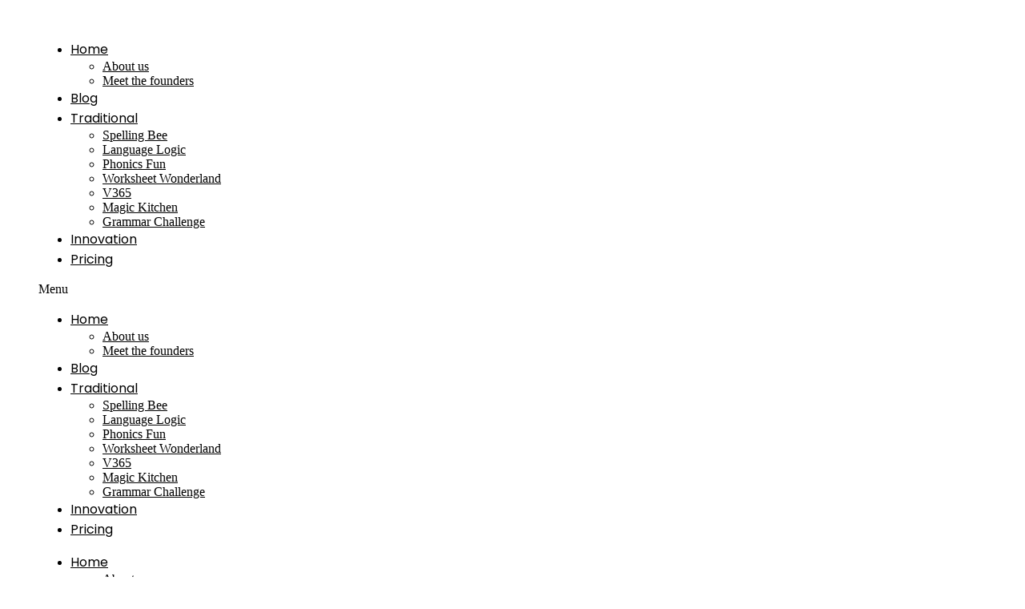

--- FILE ---
content_type: text/html; charset=UTF-8
request_url: https://www.tutoras.global/newsletter/
body_size: 35492
content:
<!DOCTYPE html>
<html lang="en-US">
<head>
	<meta charset="UTF-8">
	<meta name="viewport" content="width=device-width, initial-scale=1.0, viewport-fit=cover" />		<meta name='robots' content='index, follow, max-image-preview:large, max-snippet:-1, max-video-preview:-1' />

	<!-- This site is optimized with the Yoast SEO plugin v23.1 - https://yoast.com/wordpress/plugins/seo/ -->
	<title>Email Management - Tutoras</title>
	<link rel="canonical" href="https://www.tutoras.global/newsletter/" />
	<meta property="og:locale" content="en_US" />
	<meta property="og:type" content="article" />
	<meta property="og:title" content="Email Management - Tutoras" />
	<meta property="og:description" content="[newsletter]" />
	<meta property="og:url" content="https://www.tutoras.global/newsletter/" />
	<meta property="og:site_name" content="Tutoras" />
	<meta property="article:publisher" content="https://www.facebook.com/tutorasglobal" />
	<meta property="article:modified_time" content="2023-06-08T15:34:43+00:00" />
	<meta name="twitter:card" content="summary_large_image" />
	<meta name="twitter:site" content="@Tutoras_global" />
	<script type="application/ld+json" class="yoast-schema-graph">{"@context":"https://schema.org","@graph":[{"@type":"WebPage","@id":"https://www.tutoras.global/newsletter/","url":"https://www.tutoras.global/newsletter/","name":"Email Management - Tutoras","isPartOf":{"@id":"https://www.tutoras.global/#website"},"datePublished":"2023-04-18T17:30:19+00:00","dateModified":"2023-06-08T15:34:43+00:00","breadcrumb":{"@id":"https://www.tutoras.global/newsletter/#breadcrumb"},"inLanguage":"en-US","potentialAction":[{"@type":"ReadAction","target":["https://www.tutoras.global/newsletter/"]}]},{"@type":"BreadcrumbList","@id":"https://www.tutoras.global/newsletter/#breadcrumb","itemListElement":[{"@type":"ListItem","position":1,"name":"Home","item":"https://www.tutoras.global/"},{"@type":"ListItem","position":2,"name":"Email Management"}]},{"@type":"WebSite","@id":"https://www.tutoras.global/#website","url":"https://www.tutoras.global/","name":"Tutoras","description":"Interactive English Education","publisher":{"@id":"https://www.tutoras.global/#organization"},"potentialAction":[{"@type":"SearchAction","target":{"@type":"EntryPoint","urlTemplate":"https://www.tutoras.global/?s={search_term_string}"},"query-input":"required name=search_term_string"}],"inLanguage":"en-US"},{"@type":"Organization","@id":"https://www.tutoras.global/#organization","name":"Tutoras","url":"https://www.tutoras.global/","logo":{"@type":"ImageObject","inLanguage":"en-US","@id":"https://www.tutoras.global/#/schema/logo/image/","url":"https://www.tutoras.global/wp-content/uploads/2023/02/Tutoras-logo.png","contentUrl":"https://www.tutoras.global/wp-content/uploads/2023/02/Tutoras-logo.png","width":260,"height":87,"caption":"Tutoras"},"image":{"@id":"https://www.tutoras.global/#/schema/logo/image/"},"sameAs":["https://www.facebook.com/tutorasglobal","https://x.com/Tutoras_global","https://www.linkedin.com/company/tutoras/","https://www.instagram.com/tutorasglobal/"]}]}</script>
	<!-- / Yoast SEO plugin. -->


<link rel="alternate" type="application/rss+xml" title="Tutoras &raquo; Feed" href="https://www.tutoras.global/feed/" />
<link rel="alternate" type="application/rss+xml" title="Tutoras &raquo; Comments Feed" href="https://www.tutoras.global/comments/feed/" />
<link rel="alternate" title="oEmbed (JSON)" type="application/json+oembed" href="https://www.tutoras.global/wp-json/oembed/1.0/embed?url=https%3A%2F%2Fwww.tutoras.global%2Fnewsletter%2F" />
<link rel="alternate" title="oEmbed (XML)" type="text/xml+oembed" href="https://www.tutoras.global/wp-json/oembed/1.0/embed?url=https%3A%2F%2Fwww.tutoras.global%2Fnewsletter%2F&#038;format=xml" />
		<!-- This site uses the Google Analytics by MonsterInsights plugin v9.0.0 - Using Analytics tracking - https://www.monsterinsights.com/ -->
							<script src="//www.googletagmanager.com/gtag/js?id=G-NX0H031GLS"  data-cfasync="false" data-wpfc-render="false" async></script>
			<script data-cfasync="false" data-wpfc-render="false">
				var mi_version = '9.0.0';
				var mi_track_user = true;
				var mi_no_track_reason = '';
								var MonsterInsightsDefaultLocations = {"page_location":"https:\/\/www.tutoras.global\/newsletter\/","page_referrer":"https:\/\/www.tutoras.global\/"};
				if ( typeof MonsterInsightsPrivacyGuardFilter === 'function' ) {
					var MonsterInsightsLocations = (typeof MonsterInsightsExcludeQuery === 'object') ? MonsterInsightsPrivacyGuardFilter( MonsterInsightsExcludeQuery ) : MonsterInsightsPrivacyGuardFilter( MonsterInsightsDefaultLocations );
				} else {
					var MonsterInsightsLocations = (typeof MonsterInsightsExcludeQuery === 'object') ? MonsterInsightsExcludeQuery : MonsterInsightsDefaultLocations;
				}

								var disableStrs = [
										'ga-disable-G-NX0H031GLS',
									];

				/* Function to detect opted out users */
				function __gtagTrackerIsOptedOut() {
					for (var index = 0; index < disableStrs.length; index++) {
						if (document.cookie.indexOf(disableStrs[index] + '=true') > -1) {
							return true;
						}
					}

					return false;
				}

				/* Disable tracking if the opt-out cookie exists. */
				if (__gtagTrackerIsOptedOut()) {
					for (var index = 0; index < disableStrs.length; index++) {
						window[disableStrs[index]] = true;
					}
				}

				/* Opt-out function */
				function __gtagTrackerOptout() {
					for (var index = 0; index < disableStrs.length; index++) {
						document.cookie = disableStrs[index] + '=true; expires=Thu, 31 Dec 2099 23:59:59 UTC; path=/';
						window[disableStrs[index]] = true;
					}
				}

				if ('undefined' === typeof gaOptout) {
					function gaOptout() {
						__gtagTrackerOptout();
					}
				}
								window.dataLayer = window.dataLayer || [];

				window.MonsterInsightsDualTracker = {
					helpers: {},
					trackers: {},
				};
				if (mi_track_user) {
					function __gtagDataLayer() {
						dataLayer.push(arguments);
					}

					function __gtagTracker(type, name, parameters) {
						if (!parameters) {
							parameters = {};
						}

						if (parameters.send_to) {
							__gtagDataLayer.apply(null, arguments);
							return;
						}

						if (type === 'event') {
														parameters.send_to = monsterinsights_frontend.v4_id;
							var hookName = name;
							if (typeof parameters['event_category'] !== 'undefined') {
								hookName = parameters['event_category'] + ':' + name;
							}

							if (typeof MonsterInsightsDualTracker.trackers[hookName] !== 'undefined') {
								MonsterInsightsDualTracker.trackers[hookName](parameters);
							} else {
								__gtagDataLayer('event', name, parameters);
							}
							
						} else {
							__gtagDataLayer.apply(null, arguments);
						}
					}

					__gtagTracker('js', new Date());
					__gtagTracker('set', {
						'developer_id.dZGIzZG': true,
											});
					if ( MonsterInsightsLocations.page_location ) {
						__gtagTracker('set', MonsterInsightsLocations);
					}
										__gtagTracker('config', 'G-NX0H031GLS', {"forceSSL":"true","link_attribution":"true"} );
															window.gtag = __gtagTracker;										(function () {
						/* https://developers.google.com/analytics/devguides/collection/analyticsjs/ */
						/* ga and __gaTracker compatibility shim. */
						var noopfn = function () {
							return null;
						};
						var newtracker = function () {
							return new Tracker();
						};
						var Tracker = function () {
							return null;
						};
						var p = Tracker.prototype;
						p.get = noopfn;
						p.set = noopfn;
						p.send = function () {
							var args = Array.prototype.slice.call(arguments);
							args.unshift('send');
							__gaTracker.apply(null, args);
						};
						var __gaTracker = function () {
							var len = arguments.length;
							if (len === 0) {
								return;
							}
							var f = arguments[len - 1];
							if (typeof f !== 'object' || f === null || typeof f.hitCallback !== 'function') {
								if ('send' === arguments[0]) {
									var hitConverted, hitObject = false, action;
									if ('event' === arguments[1]) {
										if ('undefined' !== typeof arguments[3]) {
											hitObject = {
												'eventAction': arguments[3],
												'eventCategory': arguments[2],
												'eventLabel': arguments[4],
												'value': arguments[5] ? arguments[5] : 1,
											}
										}
									}
									if ('pageview' === arguments[1]) {
										if ('undefined' !== typeof arguments[2]) {
											hitObject = {
												'eventAction': 'page_view',
												'page_path': arguments[2],
											}
										}
									}
									if (typeof arguments[2] === 'object') {
										hitObject = arguments[2];
									}
									if (typeof arguments[5] === 'object') {
										Object.assign(hitObject, arguments[5]);
									}
									if ('undefined' !== typeof arguments[1].hitType) {
										hitObject = arguments[1];
										if ('pageview' === hitObject.hitType) {
											hitObject.eventAction = 'page_view';
										}
									}
									if (hitObject) {
										action = 'timing' === arguments[1].hitType ? 'timing_complete' : hitObject.eventAction;
										hitConverted = mapArgs(hitObject);
										__gtagTracker('event', action, hitConverted);
									}
								}
								return;
							}

							function mapArgs(args) {
								var arg, hit = {};
								var gaMap = {
									'eventCategory': 'event_category',
									'eventAction': 'event_action',
									'eventLabel': 'event_label',
									'eventValue': 'event_value',
									'nonInteraction': 'non_interaction',
									'timingCategory': 'event_category',
									'timingVar': 'name',
									'timingValue': 'value',
									'timingLabel': 'event_label',
									'page': 'page_path',
									'location': 'page_location',
									'title': 'page_title',
									'referrer' : 'page_referrer',
								};
								for (arg in args) {
																		if (!(!args.hasOwnProperty(arg) || !gaMap.hasOwnProperty(arg))) {
										hit[gaMap[arg]] = args[arg];
									} else {
										hit[arg] = args[arg];
									}
								}
								return hit;
							}

							try {
								f.hitCallback();
							} catch (ex) {
							}
						};
						__gaTracker.create = newtracker;
						__gaTracker.getByName = newtracker;
						__gaTracker.getAll = function () {
							return [];
						};
						__gaTracker.remove = noopfn;
						__gaTracker.loaded = true;
						window['__gaTracker'] = __gaTracker;
					})();
									} else {
										console.log("");
					(function () {
						function __gtagTracker() {
							return null;
						}

						window['__gtagTracker'] = __gtagTracker;
						window['gtag'] = __gtagTracker;
					})();
									}
			</script>
				<!-- / Google Analytics by MonsterInsights -->
		<style id='wp-img-auto-sizes-contain-inline-css'>
img:is([sizes=auto i],[sizes^="auto," i]){contain-intrinsic-size:3000px 1500px}
/*# sourceURL=wp-img-auto-sizes-contain-inline-css */
</style>

<link rel='stylesheet' id='wc-blocks-integration-css' href='https://www.tutoras.global/wp-content/plugins/woocommerce-subscriptions/vendor/woocommerce/subscriptions-core/build/index.css?ver=7.2.0' media='all' />
<link rel='stylesheet' id='dashicons-css' href='https://www.tutoras.global/wp-includes/css/dashicons.min.css?ver=6.9' media='all' />
<link rel='stylesheet' id='premium-addons-css' href='https://www.tutoras.global/wp-content/plugins/premium-addons-for-elementor/assets/frontend/min-css/premium-addons.min.css?ver=4.10.38' media='all' />
<style id='wp-emoji-styles-inline-css'>

	img.wp-smiley, img.emoji {
		display: inline !important;
		border: none !important;
		box-shadow: none !important;
		height: 1em !important;
		width: 1em !important;
		margin: 0 0.07em !important;
		vertical-align: -0.1em !important;
		background: none !important;
		padding: 0 !important;
	}
/*# sourceURL=wp-emoji-styles-inline-css */
</style>
<link rel='stylesheet' id='wp-block-library-css' href='https://www.tutoras.global/wp-includes/css/dist/block-library/style.min.css?ver=6.9' media='all' />
<style id='wp-block-archives-inline-css'>
.wp-block-archives{box-sizing:border-box}.wp-block-archives-dropdown label{display:block}
/*# sourceURL=https://www.tutoras.global/wp-includes/blocks/archives/style.min.css */
</style>
<style id='wp-block-categories-inline-css'>
.wp-block-categories{box-sizing:border-box}.wp-block-categories.alignleft{margin-right:2em}.wp-block-categories.alignright{margin-left:2em}.wp-block-categories.wp-block-categories-dropdown.aligncenter{text-align:center}.wp-block-categories .wp-block-categories__label{display:block;width:100%}
/*# sourceURL=https://www.tutoras.global/wp-includes/blocks/categories/style.min.css */
</style>
<style id='wp-block-heading-inline-css'>
h1:where(.wp-block-heading).has-background,h2:where(.wp-block-heading).has-background,h3:where(.wp-block-heading).has-background,h4:where(.wp-block-heading).has-background,h5:where(.wp-block-heading).has-background,h6:where(.wp-block-heading).has-background{padding:1.25em 2.375em}h1.has-text-align-left[style*=writing-mode]:where([style*=vertical-lr]),h1.has-text-align-right[style*=writing-mode]:where([style*=vertical-rl]),h2.has-text-align-left[style*=writing-mode]:where([style*=vertical-lr]),h2.has-text-align-right[style*=writing-mode]:where([style*=vertical-rl]),h3.has-text-align-left[style*=writing-mode]:where([style*=vertical-lr]),h3.has-text-align-right[style*=writing-mode]:where([style*=vertical-rl]),h4.has-text-align-left[style*=writing-mode]:where([style*=vertical-lr]),h4.has-text-align-right[style*=writing-mode]:where([style*=vertical-rl]),h5.has-text-align-left[style*=writing-mode]:where([style*=vertical-lr]),h5.has-text-align-right[style*=writing-mode]:where([style*=vertical-rl]),h6.has-text-align-left[style*=writing-mode]:where([style*=vertical-lr]),h6.has-text-align-right[style*=writing-mode]:where([style*=vertical-rl]){rotate:180deg}
/*# sourceURL=https://www.tutoras.global/wp-includes/blocks/heading/style.min.css */
</style>
<style id='wp-block-latest-comments-inline-css'>
ol.wp-block-latest-comments{box-sizing:border-box;margin-left:0}:where(.wp-block-latest-comments:not([style*=line-height] .wp-block-latest-comments__comment)){line-height:1.1}:where(.wp-block-latest-comments:not([style*=line-height] .wp-block-latest-comments__comment-excerpt p)){line-height:1.8}.has-dates :where(.wp-block-latest-comments:not([style*=line-height])),.has-excerpts :where(.wp-block-latest-comments:not([style*=line-height])){line-height:1.5}.wp-block-latest-comments .wp-block-latest-comments{padding-left:0}.wp-block-latest-comments__comment{list-style:none;margin-bottom:1em}.has-avatars .wp-block-latest-comments__comment{list-style:none;min-height:2.25em}.has-avatars .wp-block-latest-comments__comment .wp-block-latest-comments__comment-excerpt,.has-avatars .wp-block-latest-comments__comment .wp-block-latest-comments__comment-meta{margin-left:3.25em}.wp-block-latest-comments__comment-excerpt p{font-size:.875em;margin:.36em 0 1.4em}.wp-block-latest-comments__comment-date{display:block;font-size:.75em}.wp-block-latest-comments .avatar,.wp-block-latest-comments__comment-avatar{border-radius:1.5em;display:block;float:left;height:2.5em;margin-right:.75em;width:2.5em}.wp-block-latest-comments[class*=-font-size] a,.wp-block-latest-comments[style*=font-size] a{font-size:inherit}
/*# sourceURL=https://www.tutoras.global/wp-includes/blocks/latest-comments/style.min.css */
</style>
<style id='wp-block-latest-posts-inline-css'>
.wp-block-latest-posts{box-sizing:border-box}.wp-block-latest-posts.alignleft{margin-right:2em}.wp-block-latest-posts.alignright{margin-left:2em}.wp-block-latest-posts.wp-block-latest-posts__list{list-style:none}.wp-block-latest-posts.wp-block-latest-posts__list li{clear:both;overflow-wrap:break-word}.wp-block-latest-posts.is-grid{display:flex;flex-wrap:wrap}.wp-block-latest-posts.is-grid li{margin:0 1.25em 1.25em 0;width:100%}@media (min-width:600px){.wp-block-latest-posts.columns-2 li{width:calc(50% - .625em)}.wp-block-latest-posts.columns-2 li:nth-child(2n){margin-right:0}.wp-block-latest-posts.columns-3 li{width:calc(33.33333% - .83333em)}.wp-block-latest-posts.columns-3 li:nth-child(3n){margin-right:0}.wp-block-latest-posts.columns-4 li{width:calc(25% - .9375em)}.wp-block-latest-posts.columns-4 li:nth-child(4n){margin-right:0}.wp-block-latest-posts.columns-5 li{width:calc(20% - 1em)}.wp-block-latest-posts.columns-5 li:nth-child(5n){margin-right:0}.wp-block-latest-posts.columns-6 li{width:calc(16.66667% - 1.04167em)}.wp-block-latest-posts.columns-6 li:nth-child(6n){margin-right:0}}:root :where(.wp-block-latest-posts.is-grid){padding:0}:root :where(.wp-block-latest-posts.wp-block-latest-posts__list){padding-left:0}.wp-block-latest-posts__post-author,.wp-block-latest-posts__post-date{display:block;font-size:.8125em}.wp-block-latest-posts__post-excerpt,.wp-block-latest-posts__post-full-content{margin-bottom:1em;margin-top:.5em}.wp-block-latest-posts__featured-image a{display:inline-block}.wp-block-latest-posts__featured-image img{height:auto;max-width:100%;width:auto}.wp-block-latest-posts__featured-image.alignleft{float:left;margin-right:1em}.wp-block-latest-posts__featured-image.alignright{float:right;margin-left:1em}.wp-block-latest-posts__featured-image.aligncenter{margin-bottom:1em;text-align:center}
/*# sourceURL=https://www.tutoras.global/wp-includes/blocks/latest-posts/style.min.css */
</style>
<style id='wp-block-search-inline-css'>
.wp-block-search__button{margin-left:10px;word-break:normal}.wp-block-search__button.has-icon{line-height:0}.wp-block-search__button svg{height:1.25em;min-height:24px;min-width:24px;width:1.25em;fill:currentColor;vertical-align:text-bottom}:where(.wp-block-search__button){border:1px solid #ccc;padding:6px 10px}.wp-block-search__inside-wrapper{display:flex;flex:auto;flex-wrap:nowrap;max-width:100%}.wp-block-search__label{width:100%}.wp-block-search.wp-block-search__button-only .wp-block-search__button{box-sizing:border-box;display:flex;flex-shrink:0;justify-content:center;margin-left:0;max-width:100%}.wp-block-search.wp-block-search__button-only .wp-block-search__inside-wrapper{min-width:0!important;transition-property:width}.wp-block-search.wp-block-search__button-only .wp-block-search__input{flex-basis:100%;transition-duration:.3s}.wp-block-search.wp-block-search__button-only.wp-block-search__searchfield-hidden,.wp-block-search.wp-block-search__button-only.wp-block-search__searchfield-hidden .wp-block-search__inside-wrapper{overflow:hidden}.wp-block-search.wp-block-search__button-only.wp-block-search__searchfield-hidden .wp-block-search__input{border-left-width:0!important;border-right-width:0!important;flex-basis:0;flex-grow:0;margin:0;min-width:0!important;padding-left:0!important;padding-right:0!important;width:0!important}:where(.wp-block-search__input){appearance:none;border:1px solid #949494;flex-grow:1;font-family:inherit;font-size:inherit;font-style:inherit;font-weight:inherit;letter-spacing:inherit;line-height:inherit;margin-left:0;margin-right:0;min-width:3rem;padding:8px;text-decoration:unset!important;text-transform:inherit}:where(.wp-block-search__button-inside .wp-block-search__inside-wrapper){background-color:#fff;border:1px solid #949494;box-sizing:border-box;padding:4px}:where(.wp-block-search__button-inside .wp-block-search__inside-wrapper) .wp-block-search__input{border:none;border-radius:0;padding:0 4px}:where(.wp-block-search__button-inside .wp-block-search__inside-wrapper) .wp-block-search__input:focus{outline:none}:where(.wp-block-search__button-inside .wp-block-search__inside-wrapper) :where(.wp-block-search__button){padding:4px 8px}.wp-block-search.aligncenter .wp-block-search__inside-wrapper{margin:auto}.wp-block[data-align=right] .wp-block-search.wp-block-search__button-only .wp-block-search__inside-wrapper{float:right}
/*# sourceURL=https://www.tutoras.global/wp-includes/blocks/search/style.min.css */
</style>
<style id='wp-block-search-theme-inline-css'>
.wp-block-search .wp-block-search__label{font-weight:700}.wp-block-search__button{border:1px solid #ccc;padding:.375em .625em}
/*# sourceURL=https://www.tutoras.global/wp-includes/blocks/search/theme.min.css */
</style>
<style id='wp-block-group-inline-css'>
.wp-block-group{box-sizing:border-box}:where(.wp-block-group.wp-block-group-is-layout-constrained){position:relative}
/*# sourceURL=https://www.tutoras.global/wp-includes/blocks/group/style.min.css */
</style>
<style id='wp-block-group-theme-inline-css'>
:where(.wp-block-group.has-background){padding:1.25em 2.375em}
/*# sourceURL=https://www.tutoras.global/wp-includes/blocks/group/theme.min.css */
</style>

<style id='classic-theme-styles-inline-css'>
/*! This file is auto-generated */
.wp-block-button__link{color:#fff;background-color:#32373c;border-radius:9999px;box-shadow:none;text-decoration:none;padding:calc(.667em + 2px) calc(1.333em + 2px);font-size:1.125em}.wp-block-file__button{background:#32373c;color:#fff;text-decoration:none}
/*# sourceURL=/wp-includes/css/classic-themes.min.css */
</style>
<link rel='stylesheet' id='woolentor-block-common-css' href='https://www.tutoras.global/wp-content/plugins/woolentor-addons/woolentor-blocks/assets/css/common-style.css?ver=2.9.4' media='all' />
<link rel='stylesheet' id='woolentor-block-default-css' href='https://www.tutoras.global/wp-content/plugins/woolentor-addons/woolentor-blocks/assets/css/style-index.css?ver=2.9.4' media='all' />
<link rel='stylesheet' id='twenty-twenty-one-custom-color-overrides-css' href='https://www.tutoras.global/wp-content/themes/twentytwentyone/assets/css/custom-color-overrides.css?ver=2.3' media='all' />
<style id='twenty-twenty-one-custom-color-overrides-inline-css'>
:root .editor-styles-wrapper{--global--color-background: #ffffff;--global--color-primary: #000;--global--color-secondary: #000;--button--color-background: #000;--button--color-text-hover: #000;}
/*# sourceURL=twenty-twenty-one-custom-color-overrides-inline-css */
</style>
<link rel='stylesheet' id='bsk-pdf-manager-pro-css-css' href='https://www.tutoras.global/wp-content/plugins/bsk-pdf-manager-pro/css/bsk-pdf-manager-pro.css?ver=1712461973' media='all' />
<link rel='stylesheet' id='learndash_quiz_front_css-css' href='//www.tutoras.global/wp-content/plugins/sfwd-lms/themes/legacy/templates/learndash_quiz_front.min.css?ver=4.8.0.1' media='all' />
<link rel='stylesheet' id='learndash-front-css' href='//www.tutoras.global/wp-content/plugins/sfwd-lms/themes/ld30/assets/css/learndash.min.css?ver=4.8.0.1' media='all' />
<link rel='stylesheet' id='ldx-design-upgrade-learndash-css' href='https://www.tutoras.global/wp-content/plugins/design-upgrade-learndash/assets/css/ld3.css?ver=2.12' media='all' />
<link rel='stylesheet' id='graphina-charts-for-elementor-public-css' href='https://www.tutoras.global/wp-content/plugins/graphina-elementor-charts-and-graphs/elementor/css/graphina-charts-for-elementor-public.css?ver=2.0.0' media='all' />
<link rel='stylesheet' id='graphina-charts-pro-requirement-css' href='https://www.tutoras.global/wp-content/plugins/graphina-elementor-charts-and-graphs/elementor/css/graphina-charts-for-elementor-pro.css?ver=2.0.0' media='all' />
<link rel='stylesheet' id='login-as-user-css' href='https://www.tutoras.global/wp-content/plugins/login-as-user/public/css/public.min.css?ver=1.5.2' media='all' />
<link rel='stylesheet' id='uncannyowl-learndash-toolkit-free-css' href='https://www.tutoras.global/wp-content/plugins/uncanny-learndash-toolkit/src/assets/frontend/dist/bundle.min.css?ver=3.7.0.1' media='all' />
<link rel='stylesheet' id='woocommerce-layout-css' href='https://www.tutoras.global/wp-content/plugins/woocommerce/assets/css/woocommerce-layout.css?ver=9.1.5' media='all' />
<style id='woocommerce-layout-inline-css'>

	.infinite-scroll .woocommerce-pagination {
		display: none;
	}
/*# sourceURL=woocommerce-layout-inline-css */
</style>
<link rel='stylesheet' id='woocommerce-smallscreen-css' href='https://www.tutoras.global/wp-content/plugins/woocommerce/assets/css/woocommerce-smallscreen.css?ver=9.1.5' media='only screen and (max-width: 768px)' />
<link rel='stylesheet' id='woocommerce-general-css' href='//www.tutoras.global/wp-content/plugins/woocommerce/assets/css/twenty-twenty-one.css?ver=9.1.5' media='all' />
<style id='woocommerce-inline-inline-css'>
.woocommerce form .form-row .required { visibility: visible; }
/*# sourceURL=woocommerce-inline-inline-css */
</style>
<link rel='stylesheet' id='jquery-dropdown-css-css' href='//www.tutoras.global/wp-content/plugins/sfwd-lms/assets/css/jquery.dropdown.min.css?ver=4.8.0.1' media='all' />
<link rel='stylesheet' id='learndash_lesson_video-css' href='//www.tutoras.global/wp-content/plugins/sfwd-lms/themes/legacy/templates/learndash_lesson_video.min.css?ver=4.8.0.1' media='all' />
<link rel='stylesheet' id='woolentor-widgets-pro-css' href='https://www.tutoras.global/wp-content/plugins/woolentor-addons-pro/assets/css/woolentor-widgets-pro.css?ver=2.4.3' media='all' />
<link rel='stylesheet' id='font-awesome-css' href='https://www.tutoras.global/wp-content/plugins/elementor/assets/lib/font-awesome/css/font-awesome.min.css?ver=4.7.0' media='all' />
<link rel='stylesheet' id='simple-line-icons-wl-css' href='https://www.tutoras.global/wp-content/plugins/woolentor-addons/assets/css/simple-line-icons.css?ver=2.9.4' media='all' />
<link rel='stylesheet' id='htflexboxgrid-css' href='https://www.tutoras.global/wp-content/plugins/woolentor-addons/assets/css/htflexboxgrid.css?ver=2.9.4' media='all' />
<link rel='stylesheet' id='slick-css' href='https://www.tutoras.global/wp-content/plugins/woolentor-addons/assets/css/slick.css?ver=2.9.4' media='all' />
<link rel='stylesheet' id='woolentor-widgets-css' href='https://www.tutoras.global/wp-content/plugins/woolentor-addons/assets/css/woolentor-widgets.css?ver=2.9.4' media='all' />
<link rel='stylesheet' id='twenty-twenty-one-style-css' href='https://www.tutoras.global/wp-content/themes/twentytwentyone/style.css?ver=2.3' media='all' />
<style id='twenty-twenty-one-style-inline-css'>
:root{--global--color-background: #ffffff;--global--color-primary: #000;--global--color-secondary: #000;--button--color-background: #000;--button--color-text-hover: #000;}
/*# sourceURL=twenty-twenty-one-style-inline-css */
</style>
<link rel='stylesheet' id='twenty-twenty-one-print-style-css' href='https://www.tutoras.global/wp-content/themes/twentytwentyone/assets/css/print.css?ver=2.3' media='print' />
<link rel='stylesheet' id='elementor-icons-css' href='https://www.tutoras.global/wp-content/plugins/elementor/assets/lib/eicons/css/elementor-icons.min.css?ver=5.30.0' media='all' />
<link rel='stylesheet' id='elementor-frontend-css' href='https://www.tutoras.global/wp-content/plugins/elementor/assets/css/frontend-lite.min.css?ver=3.23.3' media='all' />
<link rel='stylesheet' id='swiper-css' href='https://www.tutoras.global/wp-content/plugins/elementor/assets/lib/swiper/v8/css/swiper.min.css?ver=8.4.5' media='all' />
<link rel='stylesheet' id='elementor-post-5-css' href='https://www.tutoras.global/wp-content/uploads/elementor/css/post-5.css?ver=1722656213' media='all' />
<link rel='stylesheet' id='powerpack-frontend-css' href='https://www.tutoras.global/wp-content/plugins/powerpack-elements/assets/css/min/frontend.min.css?ver=2.9.17' media='all' />
<link rel='stylesheet' id='elementor-pro-css' href='https://www.tutoras.global/wp-content/plugins/elementor-pro/assets/css/frontend-lite.min.css?ver=3.23.2' media='all' />
<link rel='stylesheet' id='elementor-global-css' href='https://www.tutoras.global/wp-content/uploads/elementor/css/global.css?ver=1722656383' media='all' />
<link rel='stylesheet' id='elementor-post-44-css' href='https://www.tutoras.global/wp-content/uploads/elementor/css/post-44.css?ver=1722656399' media='all' />
<link rel='stylesheet' id='elementor-post-98-css' href='https://www.tutoras.global/wp-content/uploads/elementor/css/post-98.css?ver=1722656400' media='all' />
<link rel='stylesheet' id='elementor-post-1137-css' href='https://www.tutoras.global/wp-content/uploads/elementor/css/post-1137.css?ver=1722656400' media='all' />
<link rel='stylesheet' id='eael-general-css' href='https://www.tutoras.global/wp-content/plugins/essential-addons-for-elementor-lite/assets/front-end/css/view/general.min.css?ver=5.9.27' media='all' />
<link rel='stylesheet' id='um_modal-css' href='https://www.tutoras.global/wp-content/plugins/ultimate-member/assets/css/um-modal.min.css?ver=2.8.6' media='all' />
<link rel='stylesheet' id='um_ui-css' href='https://www.tutoras.global/wp-content/plugins/ultimate-member/assets/libs/jquery-ui/jquery-ui.min.css?ver=1.13.2' media='all' />
<link rel='stylesheet' id='um_tipsy-css' href='https://www.tutoras.global/wp-content/plugins/ultimate-member/assets/libs/tipsy/tipsy.min.css?ver=1.0.0a' media='all' />
<link rel='stylesheet' id='um_raty-css' href='https://www.tutoras.global/wp-content/plugins/ultimate-member/assets/libs/raty/um-raty.min.css?ver=2.6.0' media='all' />
<link rel='stylesheet' id='select2-css' href='https://www.tutoras.global/wp-content/plugins/ultimate-member/assets/libs/select2/select2.min.css?ver=4.0.13' media='all' />
<link rel='stylesheet' id='um_fileupload-css' href='https://www.tutoras.global/wp-content/plugins/ultimate-member/assets/css/um-fileupload.min.css?ver=2.8.6' media='all' />
<link rel='stylesheet' id='um_confirm-css' href='https://www.tutoras.global/wp-content/plugins/ultimate-member/assets/libs/um-confirm/um-confirm.min.css?ver=1.0' media='all' />
<link rel='stylesheet' id='um_datetime-css' href='https://www.tutoras.global/wp-content/plugins/ultimate-member/assets/libs/pickadate/default.min.css?ver=3.6.2' media='all' />
<link rel='stylesheet' id='um_datetime_date-css' href='https://www.tutoras.global/wp-content/plugins/ultimate-member/assets/libs/pickadate/default.date.min.css?ver=3.6.2' media='all' />
<link rel='stylesheet' id='um_datetime_time-css' href='https://www.tutoras.global/wp-content/plugins/ultimate-member/assets/libs/pickadate/default.time.min.css?ver=3.6.2' media='all' />
<link rel='stylesheet' id='um_fonticons_ii-css' href='https://www.tutoras.global/wp-content/plugins/ultimate-member/assets/libs/legacy/fonticons/fonticons-ii.min.css?ver=2.8.6' media='all' />
<link rel='stylesheet' id='um_fonticons_fa-css' href='https://www.tutoras.global/wp-content/plugins/ultimate-member/assets/libs/legacy/fonticons/fonticons-fa.min.css?ver=2.8.6' media='all' />
<link rel='stylesheet' id='um_fontawesome-css' href='https://www.tutoras.global/wp-content/plugins/ultimate-member/assets/css/um-fontawesome.min.css?ver=6.5.2' media='all' />
<link rel='stylesheet' id='um_common-css' href='https://www.tutoras.global/wp-content/plugins/ultimate-member/assets/css/common.min.css?ver=2.8.6' media='all' />
<link rel='stylesheet' id='um_responsive-css' href='https://www.tutoras.global/wp-content/plugins/ultimate-member/assets/css/um-responsive.min.css?ver=2.8.6' media='all' />
<link rel='stylesheet' id='um_styles-css' href='https://www.tutoras.global/wp-content/plugins/ultimate-member/assets/css/um-styles.min.css?ver=2.8.6' media='all' />
<link rel='stylesheet' id='um_crop-css' href='https://www.tutoras.global/wp-content/plugins/ultimate-member/assets/libs/cropper/cropper.min.css?ver=1.6.1' media='all' />
<link rel='stylesheet' id='um_profile-css' href='https://www.tutoras.global/wp-content/plugins/ultimate-member/assets/css/um-profile.min.css?ver=2.8.6' media='all' />
<link rel='stylesheet' id='um_account-css' href='https://www.tutoras.global/wp-content/plugins/ultimate-member/assets/css/um-account.min.css?ver=2.8.6' media='all' />
<link rel='stylesheet' id='um_misc-css' href='https://www.tutoras.global/wp-content/plugins/ultimate-member/assets/css/um-misc.min.css?ver=2.8.6' media='all' />
<link rel='stylesheet' id='um_default_css-css' href='https://www.tutoras.global/wp-content/plugins/ultimate-member/assets/css/um-old-default.min.css?ver=2.8.6' media='all' />
<link rel='stylesheet' id='google-fonts-1-css' href='https://fonts.googleapis.com/css?family=Roboto%3A100%2C100italic%2C200%2C200italic%2C300%2C300italic%2C400%2C400italic%2C500%2C500italic%2C600%2C600italic%2C700%2C700italic%2C800%2C800italic%2C900%2C900italic%7CRoboto+Slab%3A100%2C100italic%2C200%2C200italic%2C300%2C300italic%2C400%2C400italic%2C500%2C500italic%2C600%2C600italic%2C700%2C700italic%2C800%2C800italic%2C900%2C900italic%7CPoppins%3A100%2C100italic%2C200%2C200italic%2C300%2C300italic%2C400%2C400italic%2C500%2C500italic%2C600%2C600italic%2C700%2C700italic%2C800%2C800italic%2C900%2C900italic&#038;display=swap&#038;ver=6.9' media='all' />
<link rel='stylesheet' id='elementor-icons-shared-0-css' href='https://www.tutoras.global/wp-content/plugins/elementor/assets/lib/font-awesome/css/fontawesome.min.css?ver=5.15.3' media='all' />
<link rel='stylesheet' id='elementor-icons-fa-solid-css' href='https://www.tutoras.global/wp-content/plugins/elementor/assets/lib/font-awesome/css/solid.min.css?ver=5.15.3' media='all' />
<link rel='stylesheet' id='elementor-icons-fa-regular-css' href='https://www.tutoras.global/wp-content/plugins/elementor/assets/lib/font-awesome/css/regular.min.css?ver=5.15.3' media='all' />
<link rel='stylesheet' id='BBBAdminPanelStylesheet-css' href='https://www.tutoras.global/wp-content/plugins/bbb-administration-panel//css/bigbluebutton_stylesheet.css?ver=6.9' media='all' />
<link rel='stylesheet' id='DataTable-css' href='https://www.tutoras.global/wp-content/plugins/bbb-administration-panel//DataTables/datatables.min.css?ver=6.9' media='all' />
<link rel="preconnect" href="https://fonts.gstatic.com/" crossorigin><script id="jquery-core-js-extra">
var pp = {"ajax_url":"https://www.tutoras.global/wp-admin/admin-ajax.php"};
//# sourceURL=jquery-core-js-extra
</script>
<script src="https://www.tutoras.global/wp-includes/js/jquery/jquery.min.js?ver=3.7.1" id="jquery-core-js"></script>
<script src="https://www.tutoras.global/wp-includes/js/jquery/jquery-migrate.min.js?ver=3.4.1" id="jquery-migrate-js"></script>
<script id="DataTable-js-extra">
var wp_ajax_tets_vars = {"ajaxurl":"https://www.tutoras.global/wp-admin/admin-ajax.php"};
//# sourceURL=DataTable-js-extra
</script>
<script src="https://www.tutoras.global/wp-content/plugins/bbb-administration-panel//DataTables/datatables.min.js?ver=6.9" id="DataTable-js"></script>
<script src="https://www.tutoras.global/wp-content/plugins/google-analytics-for-wordpress/assets/js/frontend-gtag.min.js?ver=9.0.0" id="monsterinsights-frontend-script-js"></script>
<script data-cfasync="false" data-wpfc-render="false" id='monsterinsights-frontend-script-js-extra'>var monsterinsights_frontend = {"js_events_tracking":"true","download_extensions":"doc,pdf,ppt,zip,xls,docx,pptx,xlsx","inbound_paths":"[{\"path\":\"\\\/go\\\/\",\"label\":\"affiliate\"},{\"path\":\"\\\/recommend\\\/\",\"label\":\"affiliate\"}]","home_url":"https:\/\/www.tutoras.global","hash_tracking":"false","v4_id":"G-NX0H031GLS"};</script>
<script id="bsk-pdf-manager-pro-js-extra">
var bsk_pdf_pro = {"ajaxurl":"https://www.tutoras.global/wp-admin/admin-ajax.php"};
//# sourceURL=bsk-pdf-manager-pro-js-extra
</script>
<script src="https://www.tutoras.global/wp-content/plugins/bsk-pdf-manager-pro/js/bsk_pdf_manager_pro.js?ver=1712461973" id="bsk-pdf-manager-pro-js"></script>
<script src="https://www.tutoras.global/wp-content/plugins/graphina-elementor-charts-and-graphs/elementor/js/apexcharts.min.js?ver=2.0.0" id="apexcharts-min-js"></script>
<script id="graphina-charts-for-elementor-public-js-extra">
var graphina_localize = {"ajaxurl":"https://www.tutoras.global/wp-admin/admin-ajax.php","nonce":"c65fb01b5d","graphinaAllGraphs":[],"graphinaAllGraphsOptions":[],"graphinaBlockCharts":[],"is_view_port_disable":"on","thousand_seperator":","};
//# sourceURL=graphina-charts-for-elementor-public-js-extra
</script>
<script src="https://www.tutoras.global/wp-content/plugins/graphina-elementor-charts-and-graphs/elementor/js/graphina-charts-for-elementor-public.js?ver=2.0.0" id="graphina-charts-for-elementor-public-js"></script>
<script src="https://www.tutoras.global/wp-content/plugins/login-as-user/public/js/public.min.js?ver=1.5.2" id="login-as-user-js"></script>
<script id="uncannyowl-learndash-toolkit-free-js-extra">
var UncannyToolkit = {"ajax":{"url":"https://www.tutoras.global/wp-admin/admin-ajax.php","nonce":"2ca89aaf01"},"integrity":{"shouldPreventConcurrentLogin":false},"i18n":{"dismiss":"Dismiss","preventConcurrentLogin":"Your account has exceeded maximum concurrent login number.","error":{"generic":"Something went wrong. Please, try again"}},"modals":[]};
//# sourceURL=uncannyowl-learndash-toolkit-free-js-extra
</script>
<script src="https://www.tutoras.global/wp-content/plugins/uncanny-learndash-toolkit/src/assets/frontend/dist/bundle.min.js?ver=3.7.0.1" id="uncannyowl-learndash-toolkit-free-js"></script>
<script src="https://www.tutoras.global/wp-content/plugins/woocommerce/assets/js/jquery-blockui/jquery.blockUI.min.js?ver=2.7.0-wc.9.1.5" id="jquery-blockui-js" defer data-wp-strategy="defer"></script>
<script id="wc-add-to-cart-js-extra">
var wc_add_to_cart_params = {"ajax_url":"/wp-admin/admin-ajax.php","wc_ajax_url":"/?wc-ajax=%%endpoint%%","i18n_view_cart":"View cart","cart_url":"https://www.tutoras.global/cart/","is_cart":"","cart_redirect_after_add":"no"};
//# sourceURL=wc-add-to-cart-js-extra
</script>
<script src="https://www.tutoras.global/wp-content/plugins/woocommerce/assets/js/frontend/add-to-cart.min.js?ver=9.1.5" id="wc-add-to-cart-js" defer data-wp-strategy="defer"></script>
<script src="https://www.tutoras.global/wp-content/plugins/woocommerce/assets/js/js-cookie/js.cookie.min.js?ver=2.1.4-wc.9.1.5" id="js-cookie-js" defer data-wp-strategy="defer"></script>
<script id="woocommerce-js-extra">
var woocommerce_params = {"ajax_url":"/wp-admin/admin-ajax.php","wc_ajax_url":"/?wc-ajax=%%endpoint%%"};
//# sourceURL=woocommerce-js-extra
</script>
<script src="https://www.tutoras.global/wp-content/plugins/woocommerce/assets/js/frontend/woocommerce.min.js?ver=9.1.5" id="woocommerce-js" defer data-wp-strategy="defer"></script>
<script src="https://www.tutoras.global/wp-content/plugins/ultimate-member/assets/js/um-gdpr.min.js?ver=2.8.6" id="um-gdpr-js"></script>
<link rel="https://api.w.org/" href="https://www.tutoras.global/wp-json/" /><link rel="alternate" title="JSON" type="application/json" href="https://www.tutoras.global/wp-json/wp/v2/pages/13228" /><link rel="EditURI" type="application/rsd+xml" title="RSD" href="https://www.tutoras.global/xmlrpc.php?rsd" />
<meta name="generator" content="WordPress 6.9" />
<meta name="generator" content="WooCommerce 9.1.5" />
<link rel='shortlink' href='https://www.tutoras.global/?p=13228' />
<!-- start Simple Custom CSS and JS -->
<script>
/* Default comment here */ 

</script>
<!-- end Simple Custom CSS and JS -->
<!-- start Simple Custom CSS and JS -->
<style>
/*----------------------------------------------Mobile Media Query Start----------------------------------------------*/
@media only screen and (min-width:320px) and (max-width: 374px)
{
}
@media only screen and (min-width:375px) and (max-width: 405px)
{
}
@media only screen and (min-width:406px) and (max-width: 459px)
{
}
@media only screen and (min-width: 460px) and (max-width: 540px)
{
}
@media only screen and (min-width: 541px)  and (max-width: 767px)
{
}

/*----------------------------------------------Desktop and Laptop Media Query Start----------------------------------------------*/

@media only screen and (min-width: 768px)  and (max-width: 870px)
{
}
@media only screen and (min-width: 871px)  and (max-width: 991px)
{
}
@media only screen and (min-width: 992px) and (max-width:1199px)
{
}
@media only screen and (min-width: 1200px) and (max-width:1359px)
{
}
@media only screen and (min-width: 1360px)  and (max-width: 1440px)
{
}
@media only screen and (min-width: 1441px)  and (max-width: 1600px)
{
}
@media only screen and (min-width: 1601px)  and (max-width: 1919px)
{
}</style>
<!-- end Simple Custom CSS and JS -->
<!-- start Simple Custom CSS and JS -->
<style>
/*
button:not(:hover):not(:active):not(.has-background), .woocommerce .woocommerce-cart-form button[name=update_cart]:hover ,.woocommerce .woocommerce-cart-form button[name=apply_coupon]:hover{
  
    font-size: 18px;
    background: #ff7700;
    border: none;
    padding: 10px;
}
*/
.woocommerce .woocommerce-cart-form .shop_table_responsive #coupon_code {
    min-width: 15rem;
    font-size: 18px;
}
.swiper-button-next.swiper-button-next-67c438c:before {
    content: "Next" !important;
}
.swiper-button-next, .swiper-button-prev {
    width: fit-content !important;
}
.swiper-button-prev.swiper-button-prev-67c438c {
    display: none !important;
}
.eael-entry-meta {
    background: #017cc2 !important;
    padding: 8px 15px;
    border-radius: 8px;
}
.eael-posted-by a {
    color: #FFFFFF !important;
}
.elementor-23 .elementor-element.elementor-element-e3ff8fd .pp-post-meta {
    margin-bottom: 10px;
    margin-top: -43px;
    background: #017cc2;
    width: fit-content;
    padding: 10px 20px;
    border-radius: 13px;
    position: relative;
	margin-left: auto;
    margin-right: auto;
    color: #FFFFFF;
}
.elementor-1137 .elementor-element.elementor-element-188a909 .pp-post-meta {
    margin-bottom: 10px;
    margin-top: -43px;
    background: #017cc2;
    width: fit-content;
    padding: 10px 20px;
    border-radius: 13px;
    position: relative;
	margin-left: auto;
	margin-right: auto;
	color: #FFFFFF;
}
.elementor-16 .elementor-element.elementor-element-f7fb972 .pp-post-meta {
    margin-bottom: 10px;
    margin-top: -43px;
    background: #017cc2;
    width: fit-content;
    padding: 10px 20px;
    border-radius: 13px;
    position: relative;
	margin-left: auto;
    margin-right: auto;
    color: #FFFFFF;
}
/* login form */

input[type=submit]:not(:hover):not(:active):not(.has-background), .um input[type=submit].um-button {
	background: #FF7700 !important;
	color: #FFFFFF !important;
	font-size: 20px !important;
	font-family: 'Poppins';
	width: 100% !important;
}
.single_add_to_cart_button{
	background: #FF7700 !important;
	color: #FFFFFF !important;
	font-size: 20px !important;
	font-family: 'Poppins';
	width: 100% !important;
}


.um .um-form input[type=text], .um .um-form input[type=search], .um .um-form input[type=tel], .um .um-form input[type=number], .um .um-form input[type=password], .um .um-form textarea, .um .upload-progress, .select2-container .select2-choice, .select2-drop, .select2-container-multi .select2-choices, .select2-drop-active, .select2-drop.select2-drop-above {
	border-bottom: 2px solid #000000 !important;
	border-top: none !important;
	border-right: none !important;
	border-left: none !important;
	font-size: 20px !important;
	font-family: 'Poppins' !important;
	color: #000000 !important;
	margin-bottom: 20px !important;
}
a.um-link-alt{
	font-size: 20px !important;
	font-family: 'Poppins';
	color: #000000 !important;
}
.um-field-area {
    margin-bottom: 30px !important;
}
table.shop_table.shop_table_responsive.cart.woocommerce-cart-form__contents>thead {
    background: #f2f2f2;
}
.woocommerce-error a, .woocommerce-info a, .woocommerce-message a {
    color: #FFFFFF !important;
}
.woocommerce-form-coupon-toggle .woocommerce-info {
    display: block;
    margin-bottom: 2rem;
    padding: 1rem;
    background: #e67817;
    border-top: 2px solid #007bc1;
    font-size: 18px;
}
input[type=text], input[type=email], input[type=url], input[type=password], input[type=search], input[type=number], input[type=tel], input[type=date], input[type=month], input[type=week], input[type=time], input[type=datetime], input[type=datetime-local], input[type=color], .site textarea, .woocommerce-checkout .select2-container .select2-selection, .woocommerce-checkout .select2-container .select2-dropdown {
    border-top: 0px !important;
    border-left: 0px !important;
    border-right: 0px !important;
    border-bottom: 2px solid #000000;
    font-size: 18px;
    font-family: 'Poppins';
    font-weight: 400;
}
.woocommerce-billing-fields__field-wrapper {    
	border-bottom: none;
    border-right: 1px solid #000000;
    border-top: 1px solid #000000;
    border-left: 1px solid #000000;
    padding: 25px;
}
.woocommerce-additional-fields {
    border-top: none;
    border-right: 1px solid #000000;
    border-bottom: 1px solid #000000;
    border-left: 1px solid #000000;
	padding: 25px;
}
.woocommerce-checkout form #order_review .woocommerce-checkout-review-order-table {
    border: 1px solid #000000 !important;
}
.woocommerce-checkout form #order_review .woocommerce-checkout-review-order-table .cart-subtotal, .woocommerce-checkout form #order_review .woocommerce-checkout-review-order-table .order-total {
    border: none;
}
div#payment {
    border: 1px solid #000000 !important;
    margin-top: 60px;
    padding: 0px 25px 30px;
}

.woocommerce-checkout .woocommerce-billing-fields h3 {
    margin: 2rem 0;
    font-size: 38px;
    color: #000000;
    font-weight: 700;
    font-family: 'Poppins';
}
h3#order_review_heading {
    margin: 2rem 0;
    font-size: 38px;
    color: #000000;
    font-weight: 700;
    font-family: 'Poppins';
}
.woocommerce-checkout form #order_review .woocommerce-checkout-review-order-table, .woocommerce-checkout form #order_review_heading .woocommerce-checkout-review-order-table {
    margin-top: 0px !important;
}
.woocommerce-additional-fields>h3 {
    font-size: 20px;
    color: #000000;
    font-family: 'Poppins';
    font-weight: 600;
}
textarea#order_comments {
    padding: 10px;
}
table.shop_table.woocommerce-checkout-review-order-table {
    font-family: 'Poppins';
    font-size: 20px;
    color: #000000cc;
    font-weight: 700;
}
.woocommerce-privacy-policy-text>p , .payment_box.payment_method_cod>p{
	font-family: 'Poppins';
	font-size: 17px !important;
	color: #000000cc;
	font-weight: 500;
}
button#place_order{
	background: #FF7700 !important;
	color: #FFFFFF !important;
	font-size: 20px !important;
	font-family: 'Poppins';
	width: 100% !important;
}
.woocommerce .elementor-1635 .elementor-element.elementor-element-0760b75 .wl-addto-cart.wl-style-2 form.cart .wl-quantity-wrap .wl-quantity-cal {
    margin-left: 0PX ;
}
.elementor-23.elementor-element.elementor-element-e3ff8fd .pp-post-meta:nth-child(9n+1) {
  background: #017CC2;
}
.elementor-23.elementor-element.elementor-element-e3ff8fd .pp-post-meta:nth-child(6n+2) {
  background: #8bc028;
}
.elementor-23.elementor-element.elementor-element-e3ff8fd.pp-post-meta:nth-child(6n+3) {
  background: #FF7700;
}
.elementor-23.elementor-element.elementor-element-e3ff8fd.pp-post-meta:nth-child(6n+4) {
  background: #FF0C00;
}
.elementor-23.elementor-element.elementor-element-e3ff8fd.pp-post-meta:nth-child(6n+5) {
  background: #F9C301;
}
.elementor-23.elementor-element.elementor-element-e3ff8fd.pp-post-meta:nth-child(6n+6) {
  background: #00A3FF;
}
.pp-post-filters-container{
	display: flex;
    width: 100%;
    justify-content: space-between;
}
.added_to_cart.wc-forward{
    margin-left: 50px;
    text-transform: uppercase;
    font-weight: 400;
}
.woocommerce-product-gallery--columns-4 .flex-control-thumbs li {
    width: 14.2857142857%;
    margin: 0 5.285714% 1.6em 0;
}
/* .wl-quantity-cal{
	display:none!important;	
} */
.label{
	border:none;
	width: 18%;
}
.value{
	border:none;	
}
table.variations select {
    margin-right: 0.5rem;
    border: none;
    border-bottom: 2px solid #000;
}
.price{
	font-family: "Poppins", Sans-serif;
    font-size: 20px;
    font-weight: 700;
}
.single-product .woocommerce-variation-price {
    margin: 0rem 0 2rem 0;
}
table.variations select {
    font-family: "Poppins", Sans-serif;
    color: #000;
    font-size: 15px;
    width: 45%;
}
.woocommerce .woocommerce-cart-form .product-thumbnail .attachment-woocommerce_thumbnail {
    width: 50%!important;
    height: 50%!important;
}
.woocommerce-info{
	background: none;
    border: none;
    padding: 0;
    display: flex;
    justify-content: flex-start;
    column-gap: 20px;
	margin-bottom:10px;
	font-family: 'Poppins';
	 font-size: 19px;
}

.woocommerce-info a{	
    color: #0093DD!important;
}
.checkout_option{
	font-family: 'Poppins';
    background: none;
    color: #0093DD!important;
    font-size: 19px;
	margin-bottom: 0px;
}
.woocommerce-form-coupon-toggle .woocommerce-info{	
	font-family: 'Poppins';
    background: none;	
    font-size: 19px;
	margin-bottom: 10px;
	border:none;
	padding:0px;
}
.showcoupon{
	margin-left:20px;
}
.elementor-2240 .elementor-element.elementor-element-5449cb6 .elementor-button .elementor-align-icon-right {
    margin-left: 30px;
    margin-top: -8px;
}
.elementor-2240 .elementor-element.elementor-element-6e4ed41 .elementor-button .elementor-align-icon-right {
    margin-left: 30px;
    margin-top: -8px;
}
.elementor-2240 .elementor-element.elementor-element-c33fd42 .elementor-button .elementor-align-icon-right {
    margin-left: 30px;
    margin-top: -8px;
}
.elementor-2240 .elementor-element.elementor-element-942965e .elementor-button .elementor-align-icon-right{
	margin-left: 30px;
    margin-top: -8px;
}
.elementor-2219 .elementor-element.elementor-element-54dbd98 .pp-accordion-item {
    margin-bottom: 10px;
    border-style: solid;
    border-width: 0px 0px 0px 0px;
    border-color: #d4d4d4;
    box-shadow: none;
}
.elementor-2281 .elementor-element.elementor-element-103b7b2 .elementor-button .elementor-align-icon-right{
   margin-left: 30px;
   margin-top: -8px;
}
.elementor-2281 .elementor-element.elementor-element-69879a4 .elementor-button .elementor-align-icon-right {
    margin-left: 30px;
    margin-top: -8px;
}
h3.entry-title{
	font-size: 16px !important;
}


.hidden {
    display: none;
}
.shown {
    display: block !important;
}
a.added_to_cart.wc-forward {
 	font-family: "Poppins", Sans-serif;
    font-size: 16px;
    font-weight: 500;
    text-transform: uppercase;
 	display: block;
    border-radius: 50px 50px 50px 50px;
    padding: 12px 20px 12px 20px;
    color: #000000;
    margin-left: auto;
    margin-right: auto;
}
.elementor-button-wrapper {
    gap: 8px;
}
.ld-breadcrumbs-segments span:nth-child(2) {
display: none !important;
}

.ld-course-step-back {
	display: none !important;
}
.learndash-wrapper .learndash_mark_complete_button {
	display: none !important;
}

.learndash-wrapper .ld-button {
    width: auto;
    max-width: unset;
    padding: .5em 1.4375em;
    font-size: inherit;
    font-weight: 700;
    line-height: 1.4;
    letter-spacing: normal;
    transition: all 150ms ease;
    border: 0;
    border-radius: var(--lqc-button-border-radius);
    box-shadow: none;
    
}
#bbb-join-form{
background: #f6f6f6;
    padding: 20px 30px 30px 30px;
    width: 600px;
    margin: 0 auto;
    -webkit-border-radius: 5px;
    -moz-border-radius: 5px;
    border-radius: 5px;
    border: 1px solid #ccc;
    -moz-box-shadow: 0 1px 2px rgba(0, 0, 0, .1);
    -webkit-box-shadow: 0 1px 2px rgba(0, 0, 0, .1);
    box-shadow: 0 1px 2px rgba(0, 0, 0, .1);	
} 
#bbb-join-form input[type=submit] {
    height: 60px;
    display: block;
    width: 100%;
}

.button2 {
    background: #FF7700 !important;
    color: #FFFFFF !important;
    font-size: 20px !important;
    font-family: 'Poppins';
    width: 95% !important;
	 margin-top: 10px;
  margin-bottom: 10px;
  margin-right: 15px;
  margin-left: 15px;
	padding-top: 10px;
  padding-bottom: 10px;
  padding-right: 15px;
  padding-left: 15px;
	display: inline-block;
	border-radius: 3px;
	
}

.button3 {
    background: #FF7700 !important;
    color: #FFFFFF !important;
    font-size: 20px !important;
    font-family: 'Poppins';

	 margin-top: 10px;
  margin-bottom: 10px;
  margin-right: 15px;
  margin-left: 15px;
	padding-top: 10px;
  padding-bottom: 10px;
  padding-right: 15px;
  padding-left: 15px;
	display: inline-block !important;
	border-radius: 3px;
	max-width:15em;
 
}

.button {
    background: #FF7700 !important;
    color: #FFFFFF !important;
    font-size: 20px !important;
   font-family: 'Poppins'!important;
    width: 100% !important;
	 margin-top: 10px;
  margin-bottom: 10px;
  margin-right: 15px;
  margin-left: 15px;
	padding-top: 10px;
  padding-bottom: 10px;
  padding-right: 15px;
  padding-left: 15px;
	display: inline-block;
	border-radius: 3px;
	
}
#setfilters > div.filter-buttons > input.button.apply-button {
	background: #FF7700 !important;
    color: #FFFFFF !important;
    font-size: 20px !important;
   font-family: 'Poppins'!important;
    width: 20% !important;
	 margin-top: 10px;
  margin-bottom: 10px;
  margin-right: 15px;
  margin-left: 15px;
	padding-top: 10px;
  padding-bottom: 10px;
  padding-right: 15px;
  padding-left: 15px;
	display: inline-block;
	border-radius: 3px;
	
}
#setfilters > div.filter-buttons > input.button.clear-button {
	background: #FF7700 !important;
    color: #FFFFFF !important;
    font-size: 20px !important;
   font-family: 'Poppins'!important;
    width: 20% !important;
	 margin-top: 10px;
  margin-bottom: 10px;
  margin-right: 15px;
  margin-left: 15px;
	padding-top: 10px;
  padding-bottom: 10px;
  padding-right: 15px;
  padding-left: 15px;
	display: inline-block;
	border-radius: 3px;
	
}



.form2 {
display: inline-block !important;
flex-flow: row wrap !important;
align-items: center !important;
}

.graphina-filter-div-button{
	    background: #FF7700 !important;
	border-color: #FF7700 !important;
    color: #FFFFFF !important;
    font-size: 20px !important;
    font-family: 'Poppins';
    width: 95% !important;
	 margin-top: 10px;
  margin-bottom: 10px;
  margin-right: 15px;
  margin-left: 15px;
	padding-top: 10px;
  padding-bottom: 10px;
  padding-right: 15px;
  padding-left: 15px;
	display: inline-block;
	border-radius: 3px;
}
.eael-tm-image{
	height: 270px;
	width: 270px;
	
}
.eael-team-member-carousel-wrap.swiper-container-wrap .swiper-slide img{
	height: 270px;
	width: 270px;
}

div.tnp-field.tnp-field-button {
    background: #FF7700 !important;
    color: #FFFFFF !important;
    font-size: 20px !important;
    font-family: 'Poppins';
    width: 100% !important;
}
.tnp-profile form .tnp-field input[type=submit]{
background: #FF7700 !important;
    color: #FFFFFF !important;
    font-size: 20px !important;
    font-family: 'Poppins';
    width: 100% !important;	
}

.section-link-item.profile  {
  display: none;
}
.affiliates-dashboard-overview-link {
  display: none;
}
.affiliates-dashboard-logout {
  display: none;
}

.heading-title-affiliate{
	    color: #FF7700;
    font-family: "Poppins", Sans-serif;
    font-size: 60px;
    font-weight: 700;
    text-transform: uppercase;
}

body > div.elementor.elementor-71 > section.elementor-section.elementor-top-section.elementor-element.elementor-element-3a5e629.elementor-section-boxed.elementor-section-height-default.elementor-section-height-default > div > div > div > div.elementor-element.elementor-element-0d93f03.elementor-widget.elementor-widget-shortcode > div > center > form > input
{
	background: #FF7700 !important;
    color: #FFFFFF !important;
    font-size: 20px !important;
   font-family: 'Poppins'!important;
    width: 20% !important;
	 margin-top: 10px;
  margin-bottom: 10px;
  margin-right: 15px;
  margin-left: 15px;
	padding-top: 10px;
  padding-bottom: 10px;
  padding-right: 15px;
  padding-left: 15px;
	display: inline-block;
	border-radius: 3px;
	
}

.sub-menu-toggle{
	display:none;
}

li.control.active.dynamic-gallery-category {
	background: #FF7700 !important;
}

.element.style{
	height: 100%!important;
}</style>
<!-- end Simple Custom CSS and JS -->
<link rel='preconnect' href='https://i0.wp.com/' crossorigin><link rel='dns-prefetch' href='https://i0.wp.com/'><link rel='preconnect' href='https://i1.wp.com/' crossorigin><link rel='dns-prefetch' href='https://i1.wp.com/'><link rel='preconnect' href='https://i2.wp.com/' crossorigin><link rel='dns-prefetch' href='https://i2.wp.com/'><link rel='preconnect' href='https://i3.wp.com/' crossorigin><link rel='dns-prefetch' href='https://i3.wp.com/'>		<style type="text/css">
			.um_request_name {
				display: none !important;
			}
		</style>
				<script>
				jQuery(window).on('elementor/frontend/init', function () { //wait for elementor to load
					elementorFrontend.on('components:init', function () { //wait for elementor pro to load
						setTimeout( ()=>{
							elementorProFrontend.modules.popup.showPopup( { id: 0 } ); 
						}, 500); // Delay half a second. Elementor document doesn't fully load sometimes.
					});
				});
			</script>
				<noscript><style>.woocommerce-product-gallery{ opacity: 1 !important; }</style></noscript>
	<meta name="generator" content="Elementor 3.23.3; features: e_optimized_css_loading, additional_custom_breakpoints, e_lazyload; settings: css_print_method-external, google_font-enabled, font_display-swap">
			<style>
				.e-con.e-parent:nth-of-type(n+4):not(.e-lazyloaded):not(.e-no-lazyload),
				.e-con.e-parent:nth-of-type(n+4):not(.e-lazyloaded):not(.e-no-lazyload) * {
					background-image: none !important;
				}
				@media screen and (max-height: 1024px) {
					.e-con.e-parent:nth-of-type(n+3):not(.e-lazyloaded):not(.e-no-lazyload),
					.e-con.e-parent:nth-of-type(n+3):not(.e-lazyloaded):not(.e-no-lazyload) * {
						background-image: none !important;
					}
				}
				@media screen and (max-height: 640px) {
					.e-con.e-parent:nth-of-type(n+2):not(.e-lazyloaded):not(.e-no-lazyload),
					.e-con.e-parent:nth-of-type(n+2):not(.e-lazyloaded):not(.e-no-lazyload) * {
						background-image: none !important;
					}
				}
			</style>
			<style id="custom-background-css">
body.custom-background { background-color: #ffffff; }
</style>
	<style class='wp-fonts-local'>
@font-face{font-family:Inter;font-style:normal;font-weight:300 900;font-display:fallback;src:url('https://www.tutoras.global/wp-content/plugins/woocommerce/assets/fonts/Inter-VariableFont_slnt,wght.woff2') format('woff2');font-stretch:normal;}
@font-face{font-family:Cardo;font-style:normal;font-weight:400;font-display:fallback;src:url('https://www.tutoras.global/wp-content/plugins/woocommerce/assets/fonts/cardo_normal_400.woff2') format('woff2');}
</style>
<link rel="icon" href="https://www.tutoras.global/wp-content/uploads/2023/04/faviconV2.png" sizes="32x32" />
<link rel="icon" href="https://www.tutoras.global/wp-content/uploads/2023/04/faviconV2.png" sizes="192x192" />
<link rel="apple-touch-icon" href="https://www.tutoras.global/wp-content/uploads/2023/04/faviconV2.png" />
<meta name="msapplication-TileImage" content="https://www.tutoras.global/wp-content/uploads/2023/04/faviconV2.png" />
</head>
<body class="wp-singular page-template page-template-elementor_theme page page-id-13228 custom-background wp-custom-logo wp-embed-responsive wp-theme-twentytwentyone theme-twentytwentyone ldx-plugin woocommerce-no-js woolentor_current_theme_twentytwentyone is-light-theme has-background-white no-js singular woolentor-empty-cart elementor-default elementor-kit-5 elementor-page-15011 elementor-page-1137">
		<div data-elementor-type="header" data-elementor-id="44" class="elementor elementor-44 elementor-location-header" data-elementor-post-type="elementor_library">
					<section data-particle_enable="false" data-particle-mobile-disabled="false" class="elementor-section elementor-top-section elementor-element elementor-element-42e08c8 elementor-section-boxed elementor-section-height-default elementor-section-height-default" data-id="42e08c8" data-element_type="section">
						<div class="elementor-container elementor-column-gap-default">
					<div class="elementor-column elementor-col-25 elementor-top-column elementor-element elementor-element-c1f75cd" data-id="c1f75cd" data-element_type="column">
			<div class="elementor-widget-wrap elementor-element-populated">
						<div class="elementor-element elementor-element-21b665e elementor-widget elementor-widget-theme-site-logo elementor-widget-image" data-id="21b665e" data-element_type="widget" data-widget_type="theme-site-logo.default">
				<div class="elementor-widget-container">
			<style>/*! elementor - v3.23.0 - 25-07-2024 */
.elementor-widget-image{text-align:center}.elementor-widget-image a{display:inline-block}.elementor-widget-image a img[src$=".svg"]{width:48px}.elementor-widget-image img{vertical-align:middle;display:inline-block}</style>						<a href="https://www.tutoras.global">
			<img width="260" height="87" src="https://www.tutoras.global/wp-content/uploads/2023/02/Tutoras-logo.png" class="attachment-full size-full wp-image-18" alt="" style="width:100%;height:33.46%;max-width:260px" />				</a>
									</div>
				</div>
					</div>
		</div>
				<div class="elementor-column elementor-col-25 elementor-top-column elementor-element elementor-element-5976230" data-id="5976230" data-element_type="column">
			<div class="elementor-widget-wrap elementor-element-populated">
						<div class="elementor-element elementor-element-869693b elementor-nav-menu__align-end elementor-nav-menu--stretch elementor-hidden-mobile elementor-nav-menu--dropdown-tablet elementor-nav-menu__text-align-aside elementor-nav-menu--toggle elementor-nav-menu--burger elementor-widget elementor-widget-nav-menu" data-id="869693b" data-element_type="widget" data-settings="{&quot;full_width&quot;:&quot;stretch&quot;,&quot;layout&quot;:&quot;horizontal&quot;,&quot;submenu_icon&quot;:{&quot;value&quot;:&quot;&lt;i class=\&quot;fas fa-caret-down\&quot;&gt;&lt;\/i&gt;&quot;,&quot;library&quot;:&quot;fa-solid&quot;},&quot;toggle&quot;:&quot;burger&quot;}" data-widget_type="nav-menu.default">
				<div class="elementor-widget-container">
			<link rel="stylesheet" href="https://www.tutoras.global/wp-content/plugins/elementor-pro/assets/css/widget-nav-menu.min.css?ver=1722655370">			<nav aria-label="Menu" class="elementor-nav-menu--main elementor-nav-menu__container elementor-nav-menu--layout-horizontal e--pointer-none">
				<ul id="menu-1-869693b" class="elementor-nav-menu"><li class="menu-item menu-item-type-post_type menu-item-object-page menu-item-home menu-item-has-children menu-item-51"><a href="https://www.tutoras.global/" class="elementor-item">Home</a>
<ul class="sub-menu elementor-nav-menu--dropdown">
	<li class="menu-item menu-item-type-post_type menu-item-object-page menu-item-16712"><a href="https://www.tutoras.global/about-us/" class="elementor-sub-item">About us</a></li>
	<li class="menu-item menu-item-type-post_type menu-item-object-page menu-item-16713"><a href="https://www.tutoras.global/meet-founders/" class="elementor-sub-item">Meet the founders</a></li>
</ul>
</li>
<li class="menu-item menu-item-type-post_type menu-item-object-page menu-item-52"><a href="https://www.tutoras.global/blog/" class="elementor-item">Blog</a></li>
<li class="menu-item menu-item-type-post_type menu-item-object-page menu-item-has-children menu-item-53"><a href="https://www.tutoras.global/traditional/" class="elementor-item">Traditional</a>
<ul class="sub-menu elementor-nav-menu--dropdown">
	<li class="menu-item menu-item-type-post_type menu-item-object-page menu-item-15547"><a href="https://www.tutoras.global/product-spelling-bee/" class="elementor-sub-item">Spelling Bee</a></li>
	<li class="menu-item menu-item-type-post_type menu-item-object-page menu-item-15546"><a href="https://www.tutoras.global/product-language-logic/" class="elementor-sub-item">Language Logic</a></li>
	<li class="menu-item menu-item-type-post_type menu-item-object-page menu-item-15545"><a href="https://www.tutoras.global/product-phonics-fun/" class="elementor-sub-item">Phonics Fun</a></li>
	<li class="menu-item menu-item-type-post_type menu-item-object-page menu-item-15544"><a href="https://www.tutoras.global/product-worksheet-wonderland/" class="elementor-sub-item">Worksheet Wonderland</a></li>
	<li class="menu-item menu-item-type-post_type menu-item-object-page menu-item-15543"><a href="https://www.tutoras.global/product-v365/" class="elementor-sub-item">V365</a></li>
	<li class="menu-item menu-item-type-post_type menu-item-object-page menu-item-15542"><a href="https://www.tutoras.global/product-magic-kitchen/" class="elementor-sub-item">Magic Kitchen</a></li>
	<li class="menu-item menu-item-type-post_type menu-item-object-page menu-item-15541"><a href="https://www.tutoras.global/product-grammar-challenge/" class="elementor-sub-item">Grammar Challenge</a></li>
</ul>
</li>
<li class="menu-item menu-item-type-post_type menu-item-object-page menu-item-54"><a href="https://www.tutoras.global/innovation/" class="elementor-item">Innovation</a></li>
<li class="menu-item menu-item-type-post_type menu-item-object-page menu-item-55"><a href="https://www.tutoras.global/pricing/" class="elementor-item">Pricing</a></li>
</ul>			</nav>
					<div class="elementor-menu-toggle" role="button" tabindex="0" aria-label="Menu Toggle" aria-expanded="false">
			<i aria-hidden="true" role="presentation" class="elementor-menu-toggle__icon--open eicon-menu-bar"></i><i aria-hidden="true" role="presentation" class="elementor-menu-toggle__icon--close eicon-close"></i>			<span class="elementor-screen-only">Menu</span>
		</div>
					<nav class="elementor-nav-menu--dropdown elementor-nav-menu__container" aria-hidden="true">
				<ul id="menu-2-869693b" class="elementor-nav-menu"><li class="menu-item menu-item-type-post_type menu-item-object-page menu-item-home menu-item-has-children menu-item-51"><a href="https://www.tutoras.global/" class="elementor-item" tabindex="-1">Home</a>
<ul class="sub-menu elementor-nav-menu--dropdown">
	<li class="menu-item menu-item-type-post_type menu-item-object-page menu-item-16712"><a href="https://www.tutoras.global/about-us/" class="elementor-sub-item" tabindex="-1">About us</a></li>
	<li class="menu-item menu-item-type-post_type menu-item-object-page menu-item-16713"><a href="https://www.tutoras.global/meet-founders/" class="elementor-sub-item" tabindex="-1">Meet the founders</a></li>
</ul>
</li>
<li class="menu-item menu-item-type-post_type menu-item-object-page menu-item-52"><a href="https://www.tutoras.global/blog/" class="elementor-item" tabindex="-1">Blog</a></li>
<li class="menu-item menu-item-type-post_type menu-item-object-page menu-item-has-children menu-item-53"><a href="https://www.tutoras.global/traditional/" class="elementor-item" tabindex="-1">Traditional</a>
<ul class="sub-menu elementor-nav-menu--dropdown">
	<li class="menu-item menu-item-type-post_type menu-item-object-page menu-item-15547"><a href="https://www.tutoras.global/product-spelling-bee/" class="elementor-sub-item" tabindex="-1">Spelling Bee</a></li>
	<li class="menu-item menu-item-type-post_type menu-item-object-page menu-item-15546"><a href="https://www.tutoras.global/product-language-logic/" class="elementor-sub-item" tabindex="-1">Language Logic</a></li>
	<li class="menu-item menu-item-type-post_type menu-item-object-page menu-item-15545"><a href="https://www.tutoras.global/product-phonics-fun/" class="elementor-sub-item" tabindex="-1">Phonics Fun</a></li>
	<li class="menu-item menu-item-type-post_type menu-item-object-page menu-item-15544"><a href="https://www.tutoras.global/product-worksheet-wonderland/" class="elementor-sub-item" tabindex="-1">Worksheet Wonderland</a></li>
	<li class="menu-item menu-item-type-post_type menu-item-object-page menu-item-15543"><a href="https://www.tutoras.global/product-v365/" class="elementor-sub-item" tabindex="-1">V365</a></li>
	<li class="menu-item menu-item-type-post_type menu-item-object-page menu-item-15542"><a href="https://www.tutoras.global/product-magic-kitchen/" class="elementor-sub-item" tabindex="-1">Magic Kitchen</a></li>
	<li class="menu-item menu-item-type-post_type menu-item-object-page menu-item-15541"><a href="https://www.tutoras.global/product-grammar-challenge/" class="elementor-sub-item" tabindex="-1">Grammar Challenge</a></li>
</ul>
</li>
<li class="menu-item menu-item-type-post_type menu-item-object-page menu-item-54"><a href="https://www.tutoras.global/innovation/" class="elementor-item" tabindex="-1">Innovation</a></li>
<li class="menu-item menu-item-type-post_type menu-item-object-page menu-item-55"><a href="https://www.tutoras.global/pricing/" class="elementor-item" tabindex="-1">Pricing</a></li>
</ul>			</nav>
				</div>
				</div>
				<div class="elementor-element elementor-element-1aedf2a elementor-nav-menu__align-end elementor-nav-menu--stretch elementor-hidden-desktop elementor-hidden-tablet elementor-nav-menu--dropdown-tablet elementor-nav-menu__text-align-aside elementor-nav-menu--toggle elementor-nav-menu--burger elementor-widget elementor-widget-nav-menu" data-id="1aedf2a" data-element_type="widget" data-settings="{&quot;full_width&quot;:&quot;stretch&quot;,&quot;layout&quot;:&quot;horizontal&quot;,&quot;submenu_icon&quot;:{&quot;value&quot;:&quot;&lt;i class=\&quot;fas fa-caret-down\&quot;&gt;&lt;\/i&gt;&quot;,&quot;library&quot;:&quot;fa-solid&quot;},&quot;toggle&quot;:&quot;burger&quot;}" data-widget_type="nav-menu.default">
				<div class="elementor-widget-container">
						<nav aria-label="Menu" class="elementor-nav-menu--main elementor-nav-menu__container elementor-nav-menu--layout-horizontal e--pointer-none">
				<ul id="menu-1-1aedf2a" class="elementor-nav-menu"><li class="menu-item menu-item-type-post_type menu-item-object-page menu-item-home menu-item-has-children menu-item-14932"><a href="https://www.tutoras.global/" class="elementor-item">Home</a>
<ul class="sub-menu elementor-nav-menu--dropdown">
	<li class="menu-item menu-item-type-post_type menu-item-object-page menu-item-16714"><a href="https://www.tutoras.global/about-us/" class="elementor-sub-item">About us</a></li>
	<li class="menu-item menu-item-type-post_type menu-item-object-page menu-item-16715"><a href="https://www.tutoras.global/meet-founders/" class="elementor-sub-item">Meet the founders</a></li>
</ul>
</li>
<li class="menu-item menu-item-type-post_type menu-item-object-page menu-item-14933"><a href="https://www.tutoras.global/blog/" class="elementor-item">Blog</a></li>
<li class="menu-item menu-item-type-post_type menu-item-object-page menu-item-has-children menu-item-14934"><a href="https://www.tutoras.global/traditional/" class="elementor-item">Traditional</a>
<ul class="sub-menu elementor-nav-menu--dropdown">
	<li class="menu-item menu-item-type-post_type menu-item-object-page menu-item-15536"><a href="https://www.tutoras.global/product-spelling-bee/" class="elementor-sub-item">Spelling Bee</a></li>
	<li class="menu-item menu-item-type-post_type menu-item-object-page menu-item-15539"><a href="https://www.tutoras.global/product-language-logic/" class="elementor-sub-item">Language Logic</a></li>
	<li class="menu-item menu-item-type-post_type menu-item-object-page menu-item-15537"><a href="https://www.tutoras.global/product-phonics-fun/" class="elementor-sub-item">Phonics Fun</a></li>
	<li class="menu-item menu-item-type-post_type menu-item-object-page menu-item-15548"><a href="https://www.tutoras.global/product-worksheet-wonderland/" class="elementor-sub-item">Product – Worksheet Wonderland</a></li>
	<li class="menu-item menu-item-type-post_type menu-item-object-page menu-item-15535"><a href="https://www.tutoras.global/product-v365/" class="elementor-sub-item">V365</a></li>
	<li class="menu-item menu-item-type-post_type menu-item-object-page menu-item-15538"><a href="https://www.tutoras.global/product-magic-kitchen/" class="elementor-sub-item">Magic Kitchen</a></li>
	<li class="menu-item menu-item-type-post_type menu-item-object-page menu-item-15540"><a href="https://www.tutoras.global/product-grammar-challenge/" class="elementor-sub-item">Grammar Challenge</a></li>
</ul>
</li>
<li class="menu-item menu-item-type-post_type menu-item-object-page menu-item-14935"><a href="https://www.tutoras.global/innovation/" class="elementor-item">Innovation</a></li>
<li class="menu-item menu-item-type-post_type menu-item-object-page menu-item-14936"><a href="https://www.tutoras.global/pricing/" class="elementor-item">Pricing</a></li>
<li class="menu-item menu-item-type-post_type menu-item-object-page menu-item-14941"><a href="https://www.tutoras.global/login/" class="elementor-item">Login</a></li>
</ul>			</nav>
					<div class="elementor-menu-toggle" role="button" tabindex="0" aria-label="Menu Toggle" aria-expanded="false">
			<i aria-hidden="true" role="presentation" class="elementor-menu-toggle__icon--open eicon-menu-bar"></i><i aria-hidden="true" role="presentation" class="elementor-menu-toggle__icon--close eicon-close"></i>			<span class="elementor-screen-only">Menu</span>
		</div>
					<nav class="elementor-nav-menu--dropdown elementor-nav-menu__container" aria-hidden="true">
				<ul id="menu-2-1aedf2a" class="elementor-nav-menu"><li class="menu-item menu-item-type-post_type menu-item-object-page menu-item-home menu-item-has-children menu-item-14932"><a href="https://www.tutoras.global/" class="elementor-item" tabindex="-1">Home</a>
<ul class="sub-menu elementor-nav-menu--dropdown">
	<li class="menu-item menu-item-type-post_type menu-item-object-page menu-item-16714"><a href="https://www.tutoras.global/about-us/" class="elementor-sub-item" tabindex="-1">About us</a></li>
	<li class="menu-item menu-item-type-post_type menu-item-object-page menu-item-16715"><a href="https://www.tutoras.global/meet-founders/" class="elementor-sub-item" tabindex="-1">Meet the founders</a></li>
</ul>
</li>
<li class="menu-item menu-item-type-post_type menu-item-object-page menu-item-14933"><a href="https://www.tutoras.global/blog/" class="elementor-item" tabindex="-1">Blog</a></li>
<li class="menu-item menu-item-type-post_type menu-item-object-page menu-item-has-children menu-item-14934"><a href="https://www.tutoras.global/traditional/" class="elementor-item" tabindex="-1">Traditional</a>
<ul class="sub-menu elementor-nav-menu--dropdown">
	<li class="menu-item menu-item-type-post_type menu-item-object-page menu-item-15536"><a href="https://www.tutoras.global/product-spelling-bee/" class="elementor-sub-item" tabindex="-1">Spelling Bee</a></li>
	<li class="menu-item menu-item-type-post_type menu-item-object-page menu-item-15539"><a href="https://www.tutoras.global/product-language-logic/" class="elementor-sub-item" tabindex="-1">Language Logic</a></li>
	<li class="menu-item menu-item-type-post_type menu-item-object-page menu-item-15537"><a href="https://www.tutoras.global/product-phonics-fun/" class="elementor-sub-item" tabindex="-1">Phonics Fun</a></li>
	<li class="menu-item menu-item-type-post_type menu-item-object-page menu-item-15548"><a href="https://www.tutoras.global/product-worksheet-wonderland/" class="elementor-sub-item" tabindex="-1">Product – Worksheet Wonderland</a></li>
	<li class="menu-item menu-item-type-post_type menu-item-object-page menu-item-15535"><a href="https://www.tutoras.global/product-v365/" class="elementor-sub-item" tabindex="-1">V365</a></li>
	<li class="menu-item menu-item-type-post_type menu-item-object-page menu-item-15538"><a href="https://www.tutoras.global/product-magic-kitchen/" class="elementor-sub-item" tabindex="-1">Magic Kitchen</a></li>
	<li class="menu-item menu-item-type-post_type menu-item-object-page menu-item-15540"><a href="https://www.tutoras.global/product-grammar-challenge/" class="elementor-sub-item" tabindex="-1">Grammar Challenge</a></li>
</ul>
</li>
<li class="menu-item menu-item-type-post_type menu-item-object-page menu-item-14935"><a href="https://www.tutoras.global/innovation/" class="elementor-item" tabindex="-1">Innovation</a></li>
<li class="menu-item menu-item-type-post_type menu-item-object-page menu-item-14936"><a href="https://www.tutoras.global/pricing/" class="elementor-item" tabindex="-1">Pricing</a></li>
<li class="menu-item menu-item-type-post_type menu-item-object-page menu-item-14941"><a href="https://www.tutoras.global/login/" class="elementor-item" tabindex="-1">Login</a></li>
</ul>			</nav>
				</div>
				</div>
					</div>
		</div>
				<div class="elementor-column elementor-col-25 elementor-top-column elementor-element elementor-element-a6f9876 elementor-hidden-mobile" data-id="a6f9876" data-element_type="column">
			<div class="elementor-widget-wrap elementor-element-populated">
						<div class="elementor-element elementor-element-4922dc3 elementor-align-right elementor-widget elementor-widget-button" data-id="4922dc3" data-element_type="widget" data-widget_type="button.default">
				<div class="elementor-widget-container">
					<div class="elementor-button-wrapper">
			<a class="elementor-button elementor-button-link elementor-size-sm" href="https://tutoras.global/login/?redirect_to=https://tutoras.global/">
						<span class="elementor-button-content-wrapper">
						<span class="elementor-button-icon">
				<i aria-hidden="true" class="far fa-user"></i>			</span>
									<span class="elementor-button-text">LOGIN</span>
					</span>
					</a>
		</div>
				</div>
				</div>
					</div>
		</div>
				<div class="elementor-column elementor-col-25 elementor-top-column elementor-element elementor-element-1a5bdde elementor-hidden-mobile" data-id="1a5bdde" data-element_type="column">
			<div class="elementor-widget-wrap elementor-element-populated">
						<div class="elementor-element elementor-element-41d2e08 toggle-icon--bag-medium elementor-menu-cart--cart-type-mini-cart elementor-menu-cart--items-indicator-bubble elementor-menu-cart--show-remove-button-yes elementor-widget elementor-widget-woocommerce-menu-cart" data-id="41d2e08" data-element_type="widget" data-settings="{&quot;cart_type&quot;:&quot;mini-cart&quot;,&quot;open_cart&quot;:&quot;click&quot;}" data-widget_type="woocommerce-menu-cart.default">
				<div class="elementor-widget-container">
			<link rel="stylesheet" href="https://www.tutoras.global/wp-content/plugins/elementor-pro/assets/css/widget-woocommerce.min.css?ver=1722655370">		<div class="elementor-menu-cart__wrapper">
							<div class="elementor-menu-cart__toggle_wrapper">
					<div class="elementor-menu-cart__container elementor-lightbox" aria-hidden="true">
						<div class="elementor-menu-cart__main" aria-hidden="true">
									<div class="elementor-menu-cart__close-button">
					</div>
									<div class="widget_shopping_cart_content">
															</div>
						</div>
					</div>
							<div class="elementor-menu-cart__toggle elementor-button-wrapper">
			<a id="elementor-menu-cart__toggle_button" href="#" class="elementor-menu-cart__toggle_button elementor-button elementor-size-sm" aria-expanded="false">
				<span class="elementor-button-text"><span class="woocommerce-Price-amount amount"><bdi><span class="woocommerce-Price-currencySymbol">&#36;</span>0.00</bdi></span></span>
				<span class="elementor-button-icon">
					<span class="elementor-button-icon-qty" data-counter="0">0</span>
					<i class="eicon-bag-medium"></i>					<span class="elementor-screen-only">Cart</span>
				</span>
			</a>
		</div>
						</div>
					</div> <!-- close elementor-menu-cart__wrapper -->
				</div>
				</div>
					</div>
		</div>
					</div>
		</section>
				</div>
		
<article id="post-13228" class="post-13228 page type-page status-publish hentry entry">

			<header class="entry-header alignwide">
			<h1 class="entry-title">Email Management</h1>					</header><!-- .entry-header -->
	
	<div class="entry-content">
		<p>[newsletter]</p>
	</div><!-- .entry-content -->

	</article><!-- #post-13228 -->
		<div data-elementor-type="footer" data-elementor-id="98" class="elementor elementor-98 elementor-location-footer" data-elementor-post-type="elementor_library">
					<section data-particle_enable="false" data-particle-mobile-disabled="false" class="elementor-section elementor-top-section elementor-element elementor-element-98a55d6 elementor-section-boxed elementor-section-height-default elementor-section-height-default" data-id="98a55d6" data-element_type="section">
						<div class="elementor-container elementor-column-gap-default">
					<div class="elementor-column elementor-col-100 elementor-top-column elementor-element elementor-element-d0c9195" data-id="d0c9195" data-element_type="column">
			<div class="elementor-widget-wrap elementor-element-populated">
						<div class="elementor-element elementor-element-7d27146 elementor-widget-divider--view-line elementor-widget elementor-widget-divider" data-id="7d27146" data-element_type="widget" data-widget_type="divider.default">
				<div class="elementor-widget-container">
			<style>/*! elementor - v3.23.0 - 25-07-2024 */
.elementor-widget-divider{--divider-border-style:none;--divider-border-width:1px;--divider-color:#0c0d0e;--divider-icon-size:20px;--divider-element-spacing:10px;--divider-pattern-height:24px;--divider-pattern-size:20px;--divider-pattern-url:none;--divider-pattern-repeat:repeat-x}.elementor-widget-divider .elementor-divider{display:flex}.elementor-widget-divider .elementor-divider__text{font-size:15px;line-height:1;max-width:95%}.elementor-widget-divider .elementor-divider__element{margin:0 var(--divider-element-spacing);flex-shrink:0}.elementor-widget-divider .elementor-icon{font-size:var(--divider-icon-size)}.elementor-widget-divider .elementor-divider-separator{display:flex;margin:0;direction:ltr}.elementor-widget-divider--view-line_icon .elementor-divider-separator,.elementor-widget-divider--view-line_text .elementor-divider-separator{align-items:center}.elementor-widget-divider--view-line_icon .elementor-divider-separator:after,.elementor-widget-divider--view-line_icon .elementor-divider-separator:before,.elementor-widget-divider--view-line_text .elementor-divider-separator:after,.elementor-widget-divider--view-line_text .elementor-divider-separator:before{display:block;content:"";border-block-end:0;flex-grow:1;border-block-start:var(--divider-border-width) var(--divider-border-style) var(--divider-color)}.elementor-widget-divider--element-align-left .elementor-divider .elementor-divider-separator>.elementor-divider__svg:first-of-type{flex-grow:0;flex-shrink:100}.elementor-widget-divider--element-align-left .elementor-divider-separator:before{content:none}.elementor-widget-divider--element-align-left .elementor-divider__element{margin-left:0}.elementor-widget-divider--element-align-right .elementor-divider .elementor-divider-separator>.elementor-divider__svg:last-of-type{flex-grow:0;flex-shrink:100}.elementor-widget-divider--element-align-right .elementor-divider-separator:after{content:none}.elementor-widget-divider--element-align-right .elementor-divider__element{margin-right:0}.elementor-widget-divider--element-align-start .elementor-divider .elementor-divider-separator>.elementor-divider__svg:first-of-type{flex-grow:0;flex-shrink:100}.elementor-widget-divider--element-align-start .elementor-divider-separator:before{content:none}.elementor-widget-divider--element-align-start .elementor-divider__element{margin-inline-start:0}.elementor-widget-divider--element-align-end .elementor-divider .elementor-divider-separator>.elementor-divider__svg:last-of-type{flex-grow:0;flex-shrink:100}.elementor-widget-divider--element-align-end .elementor-divider-separator:after{content:none}.elementor-widget-divider--element-align-end .elementor-divider__element{margin-inline-end:0}.elementor-widget-divider:not(.elementor-widget-divider--view-line_text):not(.elementor-widget-divider--view-line_icon) .elementor-divider-separator{border-block-start:var(--divider-border-width) var(--divider-border-style) var(--divider-color)}.elementor-widget-divider--separator-type-pattern{--divider-border-style:none}.elementor-widget-divider--separator-type-pattern.elementor-widget-divider--view-line .elementor-divider-separator,.elementor-widget-divider--separator-type-pattern:not(.elementor-widget-divider--view-line) .elementor-divider-separator:after,.elementor-widget-divider--separator-type-pattern:not(.elementor-widget-divider--view-line) .elementor-divider-separator:before,.elementor-widget-divider--separator-type-pattern:not([class*=elementor-widget-divider--view]) .elementor-divider-separator{width:100%;min-height:var(--divider-pattern-height);-webkit-mask-size:var(--divider-pattern-size) 100%;mask-size:var(--divider-pattern-size) 100%;-webkit-mask-repeat:var(--divider-pattern-repeat);mask-repeat:var(--divider-pattern-repeat);background-color:var(--divider-color);-webkit-mask-image:var(--divider-pattern-url);mask-image:var(--divider-pattern-url)}.elementor-widget-divider--no-spacing{--divider-pattern-size:auto}.elementor-widget-divider--bg-round{--divider-pattern-repeat:round}.rtl .elementor-widget-divider .elementor-divider__text{direction:rtl}.e-con-inner>.elementor-widget-divider,.e-con>.elementor-widget-divider{width:var(--container-widget-width,100%);--flex-grow:var(--container-widget-flex-grow)}</style>		<div class="elementor-divider">
			<span class="elementor-divider-separator">
						</span>
		</div>
				</div>
				</div>
					</div>
		</div>
					</div>
		</section>
				<section data-particle_enable="false" data-particle-mobile-disabled="false" class="elementor-section elementor-top-section elementor-element elementor-element-cffeee6 elementor-section-boxed elementor-section-height-default elementor-section-height-default" data-id="cffeee6" data-element_type="section">
						<div class="elementor-container elementor-column-gap-default">
					<div class="elementor-column elementor-col-33 elementor-top-column elementor-element elementor-element-a67272c" data-id="a67272c" data-element_type="column">
			<div class="elementor-widget-wrap elementor-element-populated">
						<div class="elementor-element elementor-element-4a1bba2 elementor-widget elementor-widget-theme-site-logo elementor-widget-image" data-id="4a1bba2" data-element_type="widget" data-widget_type="theme-site-logo.default">
				<div class="elementor-widget-container">
									<a href="https://www.tutoras.global">
			<img width="260" height="87" src="https://www.tutoras.global/wp-content/uploads/2023/02/Tutoras-logo.png" class="attachment-full size-full wp-image-18" alt="" style="width:100%;height:33.46%;max-width:260px" />				</a>
									</div>
				</div>
				<div class="elementor-element elementor-element-3c54dfd elementor-widget elementor-widget-text-editor" data-id="3c54dfd" data-element_type="widget" data-widget_type="text-editor.default">
				<div class="elementor-widget-container">
			<style>/*! elementor - v3.23.0 - 25-07-2024 */
.elementor-widget-text-editor.elementor-drop-cap-view-stacked .elementor-drop-cap{background-color:#69727d;color:#fff}.elementor-widget-text-editor.elementor-drop-cap-view-framed .elementor-drop-cap{color:#69727d;border:3px solid;background-color:transparent}.elementor-widget-text-editor:not(.elementor-drop-cap-view-default) .elementor-drop-cap{margin-top:8px}.elementor-widget-text-editor:not(.elementor-drop-cap-view-default) .elementor-drop-cap-letter{width:1em;height:1em}.elementor-widget-text-editor .elementor-drop-cap{float:left;text-align:center;line-height:1;font-size:50px}.elementor-widget-text-editor .elementor-drop-cap-letter{display:inline-block}</style>				Learner engagement is one of the
biggest contributors to a  successful education. We wish to maximize the potential of every student by providing them with exciting English learning tools
they actually want to use.						</div>
				</div>
					</div>
		</div>
				<div class="elementor-column elementor-col-33 elementor-top-column elementor-element elementor-element-ac76406" data-id="ac76406" data-element_type="column">
			<div class="elementor-widget-wrap elementor-element-populated">
						<div class="elementor-element elementor-element-0dd5f3f elementor-widget elementor-widget-heading" data-id="0dd5f3f" data-element_type="widget" data-widget_type="heading.default">
				<div class="elementor-widget-container">
			<style>/*! elementor - v3.23.0 - 25-07-2024 */
.elementor-heading-title{padding:0;margin:0;line-height:1}.elementor-widget-heading .elementor-heading-title[class*=elementor-size-]>a{color:inherit;font-size:inherit;line-height:inherit}.elementor-widget-heading .elementor-heading-title.elementor-size-small{font-size:15px}.elementor-widget-heading .elementor-heading-title.elementor-size-medium{font-size:19px}.elementor-widget-heading .elementor-heading-title.elementor-size-large{font-size:29px}.elementor-widget-heading .elementor-heading-title.elementor-size-xl{font-size:39px}.elementor-widget-heading .elementor-heading-title.elementor-size-xxl{font-size:59px}</style><h2 class="elementor-heading-title elementor-size-default">Links</h2>		</div>
				</div>
				<div class="elementor-element elementor-element-1c87e69 elementor-icon-list--layout-traditional elementor-list-item-link-full_width elementor-widget elementor-widget-icon-list" data-id="1c87e69" data-element_type="widget" data-widget_type="icon-list.default">
				<div class="elementor-widget-container">
			<link rel="stylesheet" href="https://www.tutoras.global/wp-content/plugins/elementor/assets/css/widget-icon-list.min.css">		<ul class="elementor-icon-list-items">
							<li class="elementor-icon-list-item">
											<a href="https://www.tutoras.global/about-us/">

											<span class="elementor-icon-list-text">About</span>
											</a>
									</li>
								<li class="elementor-icon-list-item">
											<a href="https://www.tutoras.global/blog/">

											<span class="elementor-icon-list-text">Blog</span>
											</a>
									</li>
								<li class="elementor-icon-list-item">
											<a href="https://www.tutoras.global/traditional/">

											<span class="elementor-icon-list-text">Traditional</span>
											</a>
									</li>
								<li class="elementor-icon-list-item">
											<a href="https://www.tutoras.global/innovation/">

											<span class="elementor-icon-list-text">Innovation</span>
											</a>
									</li>
								<li class="elementor-icon-list-item">
											<a href="https://www.tutoras.global/pricing/">

											<span class="elementor-icon-list-text">Pricing</span>
											</a>
									</li>
								<li class="elementor-icon-list-item">
											<a href="https://www.tutoras.global/contact-us/">

											<span class="elementor-icon-list-text">Contact</span>
											</a>
									</li>
						</ul>
				</div>
				</div>
					</div>
		</div>
				<div class="elementor-column elementor-col-33 elementor-top-column elementor-element elementor-element-b865033" data-id="b865033" data-element_type="column">
			<div class="elementor-widget-wrap elementor-element-populated">
						<div class="elementor-element elementor-element-caa11b8 elementor-widget elementor-widget-heading" data-id="caa11b8" data-element_type="widget" data-widget_type="heading.default">
				<div class="elementor-widget-container">
			<h2 class="elementor-heading-title elementor-size-default">Contact US</h2>		</div>
				</div>
				<div class="elementor-element elementor-element-e1f44ce elementor-icon-list--layout-inline elementor-widget__width-auto elementor-absolute e-transform elementor-list-item-link-full_width elementor-widget elementor-widget-icon-list" data-id="e1f44ce" data-element_type="widget" data-settings="{&quot;_position&quot;:&quot;absolute&quot;,&quot;_transform_rotateZ_effect&quot;:{&quot;unit&quot;:&quot;px&quot;,&quot;size&quot;:-90,&quot;sizes&quot;:[]},&quot;_transform_rotateZ_effect_tablet&quot;:{&quot;unit&quot;:&quot;deg&quot;,&quot;size&quot;:&quot;&quot;,&quot;sizes&quot;:[]},&quot;_transform_rotateZ_effect_mobile&quot;:{&quot;unit&quot;:&quot;deg&quot;,&quot;size&quot;:&quot;&quot;,&quot;sizes&quot;:[]}}" data-widget_type="icon-list.default">
				<div class="elementor-widget-container">
					<ul class="elementor-icon-list-items elementor-inline-items">
							<li class="elementor-icon-list-item elementor-inline-item">
										<span class="elementor-icon-list-text"> info@tutoras.global</span>
									</li>
						</ul>
				</div>
				</div>
				<div class="elementor-element elementor-element-e839367 elementor-icon-list--layout-traditional elementor-list-item-link-full_width elementor-widget elementor-widget-icon-list" data-id="e839367" data-element_type="widget" data-widget_type="icon-list.default">
				<div class="elementor-widget-container">
					<ul class="elementor-icon-list-items">
							<li class="elementor-icon-list-item">
											<a href="mailto:%20info@tutoras.global">

											<span class="elementor-icon-list-text">info@tutoras.global</span>
											</a>
									</li>
								<li class="elementor-icon-list-item">
										<span class="elementor-icon-list-text">Vancouver, BC</span>
									</li>
								<li class="elementor-icon-list-item">
										<span class="elementor-icon-list-text">Canada</span>
									</li>
						</ul>
				</div>
				</div>
				<div class="elementor-element elementor-element-d75be18 elementor-widget__width-auto elementor-absolute elementor-icon-list--layout-traditional elementor-list-item-link-full_width elementor-widget elementor-widget-icon-list" data-id="d75be18" data-element_type="widget" data-settings="{&quot;_position&quot;:&quot;absolute&quot;}" data-widget_type="icon-list.default">
				<div class="elementor-widget-container">
					<ul class="elementor-icon-list-items">
							<li class="elementor-icon-list-item">
											<a href="https://www.facebook.com/tutorasglobal/">

												<span class="elementor-icon-list-icon">
							<svg xmlns="http://www.w3.org/2000/svg" width="14.136" height="30.422" viewBox="0 0 14.136 30.422"><path id="if_06-facebook_104498" d="M32.118,15.947H27.3V12.789a1.286,1.286,0,0,1,1.339-1.462h3.4V6.114L27.362,6.1c-5.194,0-6.376,3.888-6.376,6.376v3.475h-3v5.372h3v15.2H27.3v-15.2h4.263Z" transform="translate(-17.982 -6.096)"></path></svg>						</span>
										<span class="elementor-icon-list-text"></span>
											</a>
									</li>
								<li class="elementor-icon-list-item">
											<a href="https://twitter.com/Tutoras_global">

												<span class="elementor-icon-list-icon">
							<svg xmlns="http://www.w3.org/2000/svg" width="29.496" height="23.978" viewBox="0 0 29.496 23.978"><path id="iconfinder_Twitter_Color_1435159" d="M105.974,226.884c11.134,0,17.224-9.227,17.224-17.223,0-.259,0-.518-.019-.787a12.312,12.312,0,0,0,3.017-3.137,11.925,11.925,0,0,1-3.48.953,6.066,6.066,0,0,0,2.665-3.35,12.193,12.193,0,0,1-3.841,1.471,6.058,6.058,0,0,0-10.31,5.525,17.187,17.187,0,0,1-12.476-6.321,6.055,6.055,0,0,0,1.87,8.079,5.974,5.974,0,0,1-2.749-.759v.074a6.062,6.062,0,0,0,4.859,5.932,6.046,6.046,0,0,1-2.73.1,6.061,6.061,0,0,0,5.655,4.2,12.18,12.18,0,0,1-7.515,2.6,12.569,12.569,0,0,1-1.444-.083,17.122,17.122,0,0,0,9.274,2.721" transform="translate(-96.7 -202.907)"></path></svg>						</span>
										<span class="elementor-icon-list-text"></span>
											</a>
									</li>
								<li class="elementor-icon-list-item">
											<a href="https://www.instagram.com/tutorasglobal/">

												<span class="elementor-icon-list-icon">
							<svg xmlns="http://www.w3.org/2000/svg" width="23.979" height="23.978" viewBox="0 0 23.979 23.978"><path id="Instagram" d="M19.829,5.589A1.439,1.439,0,1,1,18.39,4.151,1.439,1.439,0,0,1,19.829,5.589Zm-7.839,10.4a4,4,0,1,1,4-4A4,4,0,0,1,11.99,15.985Zm0-10.153a6.156,6.156,0,1,0,6.157,6.156A6.157,6.157,0,0,0,11.99,5.832Zm0-3.672c3.2,0,3.581.012,4.845.07a6.633,6.633,0,0,1,2.226.413,3.715,3.715,0,0,1,1.379.9,3.712,3.712,0,0,1,.9,1.379,6.636,6.636,0,0,1,.413,2.226c.058,1.264.07,1.643.07,4.845s-.012,3.58-.07,4.844a6.631,6.631,0,0,1-.413,2.226,3.971,3.971,0,0,1-2.276,2.275,6.638,6.638,0,0,1-2.226.413c-1.264.058-1.643.07-4.845.07s-3.581-.012-4.845-.07a6.633,6.633,0,0,1-2.226-.413,3.715,3.715,0,0,1-1.379-.9,3.714,3.714,0,0,1-.9-1.379,6.636,6.636,0,0,1-.413-2.226c-.058-1.264-.07-1.643-.07-4.844s.012-3.58.07-4.845a6.631,6.631,0,0,1,.413-2.226,3.715,3.715,0,0,1,.9-1.379,3.712,3.712,0,0,1,1.379-.9A6.638,6.638,0,0,1,7.145,2.23C8.409,2.172,8.788,2.16,11.99,2.16Zm0-2.16C8.734,0,8.325.014,7.046.072a8.8,8.8,0,0,0-2.91.557A5.875,5.875,0,0,0,2.012,2.012,5.875,5.875,0,0,0,.629,4.136a8.8,8.8,0,0,0-.557,2.91C.014,8.325,0,8.733,0,11.989s.014,3.664.072,4.943a8.8,8.8,0,0,0,.557,2.91,5.875,5.875,0,0,0,1.383,2.124,5.878,5.878,0,0,0,2.124,1.383,8.8,8.8,0,0,0,2.91.557c1.279.058,1.687.072,4.943.072s3.665-.014,4.943-.072a8.8,8.8,0,0,0,2.91-.557,6.131,6.131,0,0,0,3.507-3.506,8.8,8.8,0,0,0,.557-2.91c.058-1.279.072-1.687.072-4.943s-.014-3.664-.072-4.943a8.8,8.8,0,0,0-.557-2.91,5.877,5.877,0,0,0-1.383-2.124A5.878,5.878,0,0,0,19.843.629a8.8,8.8,0,0,0-2.91-.557C15.654.014,15.246,0,11.99,0Z" fill-rule="evenodd"></path></svg>						</span>
										<span class="elementor-icon-list-text"></span>
											</a>
									</li>
								<li class="elementor-icon-list-item">
											<a href="https://www.youtube.com/@Tutoras.ed.tech1/videos">

												<span class="elementor-icon-list-icon">
							<svg xmlns="http://www.w3.org/2000/svg" width="34.102" height="23.978" viewBox="0 0 34.102 23.978"><path id="Icon_awesome-youtube" data-name="Icon awesome-youtube" d="M34.439,8.252a4.285,4.285,0,0,0-3.015-3.034C28.765,4.5,18.1,4.5,18.1,4.5s-10.664,0-13.323.717A4.285,4.285,0,0,0,1.763,8.252a44.95,44.95,0,0,0-.713,8.261,44.95,44.95,0,0,0,.713,8.261A4.221,4.221,0,0,0,4.778,27.76c2.659.717,13.323.717,13.323.717s10.664,0,13.323-.717a4.221,4.221,0,0,0,3.015-2.986,44.95,44.95,0,0,0,.713-8.261,44.95,44.95,0,0,0-.713-8.261ZM14.613,21.584V11.443l8.913,5.071-8.913,5.07Z" transform="translate(-1.05 -4.5)"></path></svg>						</span>
										<span class="elementor-icon-list-text"></span>
											</a>
									</li>
						</ul>
				</div>
				</div>
				<div class="elementor-element elementor-element-9aae518 elementor-widget__width-auto elementor-absolute e-transform elementor-icon-list--layout-traditional elementor-list-item-link-full_width elementor-widget elementor-widget-icon-list" data-id="9aae518" data-element_type="widget" data-settings="{&quot;_transform_rotateZ_effect&quot;:{&quot;unit&quot;:&quot;px&quot;,&quot;size&quot;:-90,&quot;sizes&quot;:[]},&quot;_position&quot;:&quot;absolute&quot;,&quot;_transform_rotateZ_effect_tablet&quot;:{&quot;unit&quot;:&quot;deg&quot;,&quot;size&quot;:&quot;&quot;,&quot;sizes&quot;:[]},&quot;_transform_rotateZ_effect_mobile&quot;:{&quot;unit&quot;:&quot;deg&quot;,&quot;size&quot;:&quot;&quot;,&quot;sizes&quot;:[]}}" data-widget_type="icon-list.default">
				<div class="elementor-widget-container">
					<ul class="elementor-icon-list-items">
							<li class="elementor-icon-list-item">
										<span class="elementor-icon-list-text"> <img class="alignnone wp-image-206" src="https://demomaplebrains.com/tutors/wp-content/uploads/2023/02/Path-22529.png" alt="" width="70" height="2" /></span>
									</li>
						</ul>
				</div>
				</div>
					</div>
		</div>
					</div>
		</section>
				<section data-particle_enable="false" data-particle-mobile-disabled="false" class="elementor-section elementor-top-section elementor-element elementor-element-08354f1 elementor-section-boxed elementor-section-height-default elementor-section-height-default" data-id="08354f1" data-element_type="section">
						<div class="elementor-container elementor-column-gap-default">
					<div class="elementor-column elementor-col-100 elementor-top-column elementor-element elementor-element-88edfbb" data-id="88edfbb" data-element_type="column">
			<div class="elementor-widget-wrap elementor-element-populated">
						<div class="elementor-element elementor-element-ae53da6 elementor-widget-divider--view-line elementor-widget elementor-widget-divider" data-id="ae53da6" data-element_type="widget" data-widget_type="divider.default">
				<div class="elementor-widget-container">
					<div class="elementor-divider">
			<span class="elementor-divider-separator">
						</span>
		</div>
				</div>
				</div>
					</div>
		</div>
					</div>
		</section>
				<section data-particle_enable="false" data-particle-mobile-disabled="false" class="elementor-section elementor-top-section elementor-element elementor-element-26cfe64 elementor-section-boxed elementor-section-height-default elementor-section-height-default" data-id="26cfe64" data-element_type="section">
						<div class="elementor-container elementor-column-gap-default">
					<div class="elementor-column elementor-col-50 elementor-top-column elementor-element elementor-element-d948a0e" data-id="d948a0e" data-element_type="column">
			<div class="elementor-widget-wrap elementor-element-populated">
						<div class="elementor-element elementor-element-fa57d95 elementor-widget elementor-widget-text-editor" data-id="fa57d95" data-element_type="widget" data-widget_type="text-editor.default">
				<div class="elementor-widget-container">
							<p>Copyright © Tutoras Educational Technology lnc &#8211; All Rights Reserved.</p>						</div>
				</div>
					</div>
		</div>
				<div class="elementor-column elementor-col-50 elementor-top-column elementor-element elementor-element-16d30f3" data-id="16d30f3" data-element_type="column">
			<div class="elementor-widget-wrap elementor-element-populated">
						<div class="elementor-element elementor-element-29e6aca elementor-icon-list--layout-inline elementor-list-item-link-full_width elementor-widget elementor-widget-icon-list" data-id="29e6aca" data-element_type="widget" data-widget_type="icon-list.default">
				<div class="elementor-widget-container">
					<ul class="elementor-icon-list-items elementor-inline-items">
							<li class="elementor-icon-list-item elementor-inline-item">
											<a href="https://tutoras.global/terms-and-conditions/">

											<span class="elementor-icon-list-text">Terms Of Service</span>
											</a>
									</li>
								<li class="elementor-icon-list-item elementor-inline-item">
											<a href="https://tutoras.global/privacy-policy/">

											<span class="elementor-icon-list-text">Privacy Policy</span>
											</a>
									</li>
						</ul>
				</div>
				</div>
					</div>
		</div>
					</div>
		</section>
				</div>
		

<div id="um_upload_single" style="display:none;"></div>

<div id="um_view_photo" style="display:none;">
	<a href="javascript:void(0);" data-action="um_remove_modal" class="um-modal-close" aria-label="Close view photo modal">
		<i class="um-faicon-times"></i>
	</a>

	<div class="um-modal-body photo">
		<div class="um-modal-photo"></div>
	</div>
</div>
<script type="speculationrules">
{"prefetch":[{"source":"document","where":{"and":[{"href_matches":"/*"},{"not":{"href_matches":["/wp-*.php","/wp-admin/*","/wp-content/uploads/*","/wp-content/*","/wp-content/plugins/*","/wp-content/themes/twentytwentyone/*","/*\\?(.+)"]}},{"not":{"selector_matches":"a[rel~=\"nofollow\"]"}},{"not":{"selector_matches":".no-prefetch, .no-prefetch a"}}]},"eagerness":"conservative"}]}
</script>
<div class="woocommerce" id="htwlquick-viewmodal"><div class="htwl-modal-dialog product"><div class="htwl-modal-content"><button type="button" class="htcloseqv"><span class="sli sli-close"><span class="woolentor-placeholder-remove">X</span></span></button><div class="htwl-modal-body"></div></div></div></div><script>document.body.classList.remove("no-js");</script>	<script>
	if ( -1 !== navigator.userAgent.indexOf( 'MSIE' ) || -1 !== navigator.appVersion.indexOf( 'Trident/' ) ) {
		document.body.classList.add( 'is-IE' );
	}
	</script>
				<script type='text/javascript'>
				const lazyloadRunObserver = () => {
					const lazyloadBackgrounds = document.querySelectorAll( `.e-con.e-parent:not(.e-lazyloaded)` );
					const lazyloadBackgroundObserver = new IntersectionObserver( ( entries ) => {
						entries.forEach( ( entry ) => {
							if ( entry.isIntersecting ) {
								let lazyloadBackground = entry.target;
								if( lazyloadBackground ) {
									lazyloadBackground.classList.add( 'e-lazyloaded' );
								}
								lazyloadBackgroundObserver.unobserve( entry.target );
							}
						});
					}, { rootMargin: '200px 0px 200px 0px' } );
					lazyloadBackgrounds.forEach( ( lazyloadBackground ) => {
						lazyloadBackgroundObserver.observe( lazyloadBackground );
					} );
				};
				const events = [
					'DOMContentLoaded',
					'elementor/lazyload/observe',
				];
				events.forEach( ( event ) => {
					document.addEventListener( event, lazyloadRunObserver );
				} );
			</script>
				<script>
		(function () {
			var c = document.body.className;
			c = c.replace(/woocommerce-no-js/, 'woocommerce-js');
			document.body.className = c;
		})();
	</script>
	
<div class="pswp" tabindex="-1" role="dialog" aria-hidden="true">
	<div class="pswp__bg"></div>
	<div class="pswp__scroll-wrap">
		<div class="pswp__container">
			<div class="pswp__item"></div>
			<div class="pswp__item"></div>
			<div class="pswp__item"></div>
		</div>
		<div class="pswp__ui pswp__ui--hidden">
			<div class="pswp__top-bar">
				<div class="pswp__counter"></div>
				<button class="pswp__button pswp__button--close" aria-label="Close (Esc)"></button>
				<button class="pswp__button pswp__button--share" aria-label="Share"></button>
				<button class="pswp__button pswp__button--fs" aria-label="Toggle fullscreen"></button>
				<button class="pswp__button pswp__button--zoom" aria-label="Zoom in/out"></button>
				<div class="pswp__preloader">
					<div class="pswp__preloader__icn">
						<div class="pswp__preloader__cut">
							<div class="pswp__preloader__donut"></div>
						</div>
					</div>
				</div>
			</div>
			<div class="pswp__share-modal pswp__share-modal--hidden pswp__single-tap">
				<div class="pswp__share-tooltip"></div>
			</div>
			<button class="pswp__button pswp__button--arrow--left" aria-label="Previous (arrow left)"></button>
			<button class="pswp__button pswp__button--arrow--right" aria-label="Next (arrow right)"></button>
			<div class="pswp__caption">
				<div class="pswp__caption__center"></div>
			</div>
		</div>
	</div>
</div>
<script type="text/template" id="tmpl-variation-template">
	<div class="woocommerce-variation-description">{{{ data.variation.variation_description }}}</div>
	<div class="woocommerce-variation-price">{{{ data.variation.price_html }}}</div>
	<div class="woocommerce-variation-availability">{{{ data.variation.availability_html }}}</div>
</script>
<script type="text/template" id="tmpl-unavailable-variation-template">
	<p>Sorry, this product is unavailable. Please choose a different combination.</p>
</script>
<script src="https://www.tutoras.global/wp-content/plugins/woolentor-addons/woolentor-blocks/assets/js/script.js?ver=2.9.4" id="woolentor-block-main-js"></script>
<script src="https://www.tutoras.global/wp-content/plugins/woocommerce/assets/js/sourcebuster/sourcebuster.min.js?ver=9.1.5" id="sourcebuster-js-js"></script>
<script id="wc-order-attribution-js-extra">
var wc_order_attribution = {"params":{"lifetime":1.0e-5,"session":30,"base64":false,"ajaxurl":"https://www.tutoras.global/wp-admin/admin-ajax.php","prefix":"wc_order_attribution_","allowTracking":true},"fields":{"source_type":"current.typ","referrer":"current_add.rf","utm_campaign":"current.cmp","utm_source":"current.src","utm_medium":"current.mdm","utm_content":"current.cnt","utm_id":"current.id","utm_term":"current.trm","utm_source_platform":"current.plt","utm_creative_format":"current.fmt","utm_marketing_tactic":"current.tct","session_entry":"current_add.ep","session_start_time":"current_add.fd","session_pages":"session.pgs","session_count":"udata.vst","user_agent":"udata.uag"}};
//# sourceURL=wc-order-attribution-js-extra
</script>
<script src="https://www.tutoras.global/wp-content/plugins/woocommerce/assets/js/frontend/order-attribution.min.js?ver=9.1.5" id="wc-order-attribution-js"></script>
<script id="twenty-twenty-one-ie11-polyfills-js-after">
( Element.prototype.matches && Element.prototype.closest && window.NodeList && NodeList.prototype.forEach ) || document.write( '<script src="https://www.tutoras.global/wp-content/themes/twentytwentyone/assets/js/polyfills.js?ver=2.3"></scr' + 'ipt>' );
//# sourceURL=twenty-twenty-one-ie11-polyfills-js-after
</script>
<script src="https://www.tutoras.global/wp-content/themes/twentytwentyone/assets/js/responsive-embeds.js?ver=2.3" id="twenty-twenty-one-responsive-embeds-script-js"></script>
<script id="learndash-front-js-extra">
var ldVars = {"postID":"13228","videoReqMsg":"You must watch the video before accessing this content","ajaxurl":"https://www.tutoras.global/wp-admin/admin-ajax.php"};
//# sourceURL=learndash-front-js-extra
</script>
<script src="//www.tutoras.global/wp-content/plugins/sfwd-lms/themes/ld30/assets/js/learndash.js?ver=4.8.0.1" id="learndash-front-js"></script>
<script id="eael-general-js-extra">
var localize = {"ajaxurl":"https://www.tutoras.global/wp-admin/admin-ajax.php","nonce":"daac2cd470","i18n":{"added":"Added ","compare":"Compare","loading":"Loading..."},"eael_translate_text":{"required_text":"is a required field","invalid_text":"Invalid","billing_text":"Billing","shipping_text":"Shipping","fg_mfp_counter_text":"of"},"page_permalink":"https://www.tutoras.global/newsletter/","cart_redirectition":"no","cart_page_url":"https://www.tutoras.global/cart/","el_breakpoints":{"mobile":{"label":"Mobile Portrait","value":767,"default_value":767,"direction":"max","is_enabled":true},"mobile_extra":{"label":"Mobile Landscape","value":880,"default_value":880,"direction":"max","is_enabled":false},"tablet":{"label":"Tablet Portrait","value":1024,"default_value":1024,"direction":"max","is_enabled":true},"tablet_extra":{"label":"Tablet Landscape","value":1200,"default_value":1200,"direction":"max","is_enabled":false},"laptop":{"label":"Laptop","value":1366,"default_value":1366,"direction":"max","is_enabled":false},"widescreen":{"label":"Widescreen","value":2400,"default_value":2400,"direction":"min","is_enabled":false}},"ParticleThemesData":{"default":"{\"particles\":{\"number\":{\"value\":160,\"density\":{\"enable\":true,\"value_area\":800}},\"color\":{\"value\":\"#ffffff\"},\"shape\":{\"type\":\"circle\",\"stroke\":{\"width\":0,\"color\":\"#000000\"},\"polygon\":{\"nb_sides\":5},\"image\":{\"src\":\"img/github.svg\",\"width\":100,\"height\":100}},\"opacity\":{\"value\":0.5,\"random\":false,\"anim\":{\"enable\":false,\"speed\":1,\"opacity_min\":0.1,\"sync\":false}},\"size\":{\"value\":3,\"random\":true,\"anim\":{\"enable\":false,\"speed\":40,\"size_min\":0.1,\"sync\":false}},\"line_linked\":{\"enable\":true,\"distance\":150,\"color\":\"#ffffff\",\"opacity\":0.4,\"width\":1},\"move\":{\"enable\":true,\"speed\":6,\"direction\":\"none\",\"random\":false,\"straight\":false,\"out_mode\":\"out\",\"bounce\":false,\"attract\":{\"enable\":false,\"rotateX\":600,\"rotateY\":1200}}},\"interactivity\":{\"detect_on\":\"canvas\",\"events\":{\"onhover\":{\"enable\":true,\"mode\":\"repulse\"},\"onclick\":{\"enable\":true,\"mode\":\"push\"},\"resize\":true},\"modes\":{\"grab\":{\"distance\":400,\"line_linked\":{\"opacity\":1}},\"bubble\":{\"distance\":400,\"size\":40,\"duration\":2,\"opacity\":8,\"speed\":3},\"repulse\":{\"distance\":200,\"duration\":0.4},\"push\":{\"particles_nb\":4},\"remove\":{\"particles_nb\":2}}},\"retina_detect\":true}","nasa":"{\"particles\":{\"number\":{\"value\":250,\"density\":{\"enable\":true,\"value_area\":800}},\"color\":{\"value\":\"#ffffff\"},\"shape\":{\"type\":\"circle\",\"stroke\":{\"width\":0,\"color\":\"#000000\"},\"polygon\":{\"nb_sides\":5},\"image\":{\"src\":\"img/github.svg\",\"width\":100,\"height\":100}},\"opacity\":{\"value\":1,\"random\":true,\"anim\":{\"enable\":true,\"speed\":1,\"opacity_min\":0,\"sync\":false}},\"size\":{\"value\":3,\"random\":true,\"anim\":{\"enable\":false,\"speed\":4,\"size_min\":0.3,\"sync\":false}},\"line_linked\":{\"enable\":false,\"distance\":150,\"color\":\"#ffffff\",\"opacity\":0.4,\"width\":1},\"move\":{\"enable\":true,\"speed\":1,\"direction\":\"none\",\"random\":true,\"straight\":false,\"out_mode\":\"out\",\"bounce\":false,\"attract\":{\"enable\":false,\"rotateX\":600,\"rotateY\":600}}},\"interactivity\":{\"detect_on\":\"canvas\",\"events\":{\"onhover\":{\"enable\":true,\"mode\":\"bubble\"},\"onclick\":{\"enable\":true,\"mode\":\"repulse\"},\"resize\":true},\"modes\":{\"grab\":{\"distance\":400,\"line_linked\":{\"opacity\":1}},\"bubble\":{\"distance\":250,\"size\":0,\"duration\":2,\"opacity\":0,\"speed\":3},\"repulse\":{\"distance\":400,\"duration\":0.4},\"push\":{\"particles_nb\":4},\"remove\":{\"particles_nb\":2}}},\"retina_detect\":true}","bubble":"{\"particles\":{\"number\":{\"value\":15,\"density\":{\"enable\":true,\"value_area\":800}},\"color\":{\"value\":\"#1b1e34\"},\"shape\":{\"type\":\"polygon\",\"stroke\":{\"width\":0,\"color\":\"#000\"},\"polygon\":{\"nb_sides\":6},\"image\":{\"src\":\"img/github.svg\",\"width\":100,\"height\":100}},\"opacity\":{\"value\":0.3,\"random\":true,\"anim\":{\"enable\":false,\"speed\":1,\"opacity_min\":0.1,\"sync\":false}},\"size\":{\"value\":50,\"random\":false,\"anim\":{\"enable\":true,\"speed\":10,\"size_min\":40,\"sync\":false}},\"line_linked\":{\"enable\":false,\"distance\":200,\"color\":\"#ffffff\",\"opacity\":1,\"width\":2},\"move\":{\"enable\":true,\"speed\":8,\"direction\":\"none\",\"random\":false,\"straight\":false,\"out_mode\":\"out\",\"bounce\":false,\"attract\":{\"enable\":false,\"rotateX\":600,\"rotateY\":1200}}},\"interactivity\":{\"detect_on\":\"canvas\",\"events\":{\"onhover\":{\"enable\":false,\"mode\":\"grab\"},\"onclick\":{\"enable\":false,\"mode\":\"push\"},\"resize\":true},\"modes\":{\"grab\":{\"distance\":400,\"line_linked\":{\"opacity\":1}},\"bubble\":{\"distance\":400,\"size\":40,\"duration\":2,\"opacity\":8,\"speed\":3},\"repulse\":{\"distance\":200,\"duration\":0.4},\"push\":{\"particles_nb\":4},\"remove\":{\"particles_nb\":2}}},\"retina_detect\":true}","snow":"{\"particles\":{\"number\":{\"value\":450,\"density\":{\"enable\":true,\"value_area\":800}},\"color\":{\"value\":\"#fff\"},\"shape\":{\"type\":\"circle\",\"stroke\":{\"width\":0,\"color\":\"#000000\"},\"polygon\":{\"nb_sides\":5},\"image\":{\"src\":\"img/github.svg\",\"width\":100,\"height\":100}},\"opacity\":{\"value\":0.5,\"random\":true,\"anim\":{\"enable\":false,\"speed\":1,\"opacity_min\":0.1,\"sync\":false}},\"size\":{\"value\":5,\"random\":true,\"anim\":{\"enable\":false,\"speed\":40,\"size_min\":0.1,\"sync\":false}},\"line_linked\":{\"enable\":false,\"distance\":500,\"color\":\"#ffffff\",\"opacity\":0.4,\"width\":2},\"move\":{\"enable\":true,\"speed\":6,\"direction\":\"bottom\",\"random\":false,\"straight\":false,\"out_mode\":\"out\",\"bounce\":false,\"attract\":{\"enable\":false,\"rotateX\":600,\"rotateY\":1200}}},\"interactivity\":{\"detect_on\":\"canvas\",\"events\":{\"onhover\":{\"enable\":true,\"mode\":\"bubble\"},\"onclick\":{\"enable\":true,\"mode\":\"repulse\"},\"resize\":true},\"modes\":{\"grab\":{\"distance\":400,\"line_linked\":{\"opacity\":0.5}},\"bubble\":{\"distance\":400,\"size\":4,\"duration\":0.3,\"opacity\":1,\"speed\":3},\"repulse\":{\"distance\":200,\"duration\":0.4},\"push\":{\"particles_nb\":4},\"remove\":{\"particles_nb\":2}}},\"retina_detect\":true}","nyan_cat":"{\"particles\":{\"number\":{\"value\":150,\"density\":{\"enable\":false,\"value_area\":800}},\"color\":{\"value\":\"#ffffff\"},\"shape\":{\"type\":\"star\",\"stroke\":{\"width\":0,\"color\":\"#000000\"},\"polygon\":{\"nb_sides\":5},\"image\":{\"src\":\"http://wiki.lexisnexis.com/academic/images/f/fb/Itunes_podcast_icon_300.jpg\",\"width\":100,\"height\":100}},\"opacity\":{\"value\":0.5,\"random\":false,\"anim\":{\"enable\":false,\"speed\":1,\"opacity_min\":0.1,\"sync\":false}},\"size\":{\"value\":4,\"random\":true,\"anim\":{\"enable\":false,\"speed\":40,\"size_min\":0.1,\"sync\":false}},\"line_linked\":{\"enable\":false,\"distance\":150,\"color\":\"#ffffff\",\"opacity\":0.4,\"width\":1},\"move\":{\"enable\":true,\"speed\":14,\"direction\":\"left\",\"random\":false,\"straight\":true,\"out_mode\":\"out\",\"bounce\":false,\"attract\":{\"enable\":false,\"rotateX\":600,\"rotateY\":1200}}},\"interactivity\":{\"detect_on\":\"canvas\",\"events\":{\"onhover\":{\"enable\":false,\"mode\":\"grab\"},\"onclick\":{\"enable\":true,\"mode\":\"repulse\"},\"resize\":true},\"modes\":{\"grab\":{\"distance\":200,\"line_linked\":{\"opacity\":1}},\"bubble\":{\"distance\":400,\"size\":40,\"duration\":2,\"opacity\":8,\"speed\":3},\"repulse\":{\"distance\":200,\"duration\":0.4},\"push\":{\"particles_nb\":4},\"remove\":{\"particles_nb\":2}}},\"retina_detect\":true}"},"eael_login_nonce":"fdb97d158c","eael_register_nonce":"dc856fd113","eael_lostpassword_nonce":"e0586f2445","eael_resetpassword_nonce":"0806fc14f1"};
//# sourceURL=eael-general-js-extra
</script>
<script src="https://www.tutoras.global/wp-content/plugins/essential-addons-for-elementor-lite/assets/front-end/js/view/general.min.js?ver=5.9.27" id="eael-general-js"></script>
<script src="https://www.tutoras.global/wp-includes/js/underscore.min.js?ver=1.13.7" id="underscore-js"></script>
<script id="wp-util-js-extra">
var _wpUtilSettings = {"ajax":{"url":"/wp-admin/admin-ajax.php"}};
//# sourceURL=wp-util-js-extra
</script>
<script src="https://www.tutoras.global/wp-includes/js/wp-util.min.js?ver=6.9" id="wp-util-js"></script>
<script src="https://www.tutoras.global/wp-includes/js/dist/hooks.min.js?ver=dd5603f07f9220ed27f1" id="wp-hooks-js"></script>
<script src="https://www.tutoras.global/wp-includes/js/dist/i18n.min.js?ver=c26c3dc7bed366793375" id="wp-i18n-js"></script>
<script id="wp-i18n-js-after">
wp.i18n.setLocaleData( { 'text direction\u0004ltr': [ 'ltr' ] } );
//# sourceURL=wp-i18n-js-after
</script>
<script src="https://www.tutoras.global/wp-content/plugins/ultimate-member/assets/libs/tipsy/tipsy.min.js?ver=1.0.0a" id="um_tipsy-js"></script>
<script src="https://www.tutoras.global/wp-content/plugins/ultimate-member/assets/libs/um-confirm/um-confirm.min.js?ver=1.0" id="um_confirm-js"></script>
<script src="https://www.tutoras.global/wp-content/plugins/ultimate-member/assets/libs/pickadate/picker.min.js?ver=3.6.2" id="um_datetime-js"></script>
<script src="https://www.tutoras.global/wp-content/plugins/ultimate-member/assets/libs/pickadate/picker.date.min.js?ver=3.6.2" id="um_datetime_date-js"></script>
<script src="https://www.tutoras.global/wp-content/plugins/ultimate-member/assets/libs/pickadate/picker.time.min.js?ver=3.6.2" id="um_datetime_time-js"></script>
<script id="um_common-js-extra">
var um_common_variables = {"locale":"en_US"};
var um_common_variables = {"locale":"en_US"};
//# sourceURL=um_common-js-extra
</script>
<script src="https://www.tutoras.global/wp-content/plugins/ultimate-member/assets/js/common.min.js?ver=2.8.6" id="um_common-js"></script>
<script src="https://www.tutoras.global/wp-content/plugins/ultimate-member/assets/libs/cropper/cropper.min.js?ver=1.6.1" id="um_crop-js"></script>
<script id="um_frontend_common-js-extra">
var um_frontend_common_variables = [];
//# sourceURL=um_frontend_common-js-extra
</script>
<script src="https://www.tutoras.global/wp-content/plugins/ultimate-member/assets/js/common-frontend.min.js?ver=2.8.6" id="um_frontend_common-js"></script>
<script src="https://www.tutoras.global/wp-content/plugins/ultimate-member/assets/js/um-modal.min.js?ver=2.8.6" id="um_modal-js"></script>
<script src="https://www.tutoras.global/wp-content/plugins/ultimate-member/assets/libs/jquery-form/jquery-form.min.js?ver=2.8.6" id="um_jquery_form-js"></script>
<script src="https://www.tutoras.global/wp-content/plugins/ultimate-member/assets/libs/fileupload/fileupload.js?ver=2.8.6" id="um_fileupload-js"></script>
<script src="https://www.tutoras.global/wp-content/plugins/ultimate-member/assets/js/um-functions.min.js?ver=2.8.6" id="um_functions-js"></script>
<script src="https://www.tutoras.global/wp-content/plugins/ultimate-member/assets/js/um-responsive.min.js?ver=2.8.6" id="um_responsive-js"></script>
<script src="https://www.tutoras.global/wp-content/plugins/ultimate-member/assets/js/um-conditional.min.js?ver=2.8.6" id="um_conditional-js"></script>
<script src="https://www.tutoras.global/wp-content/plugins/ultimate-member/assets/libs/select2/select2.full.min.js?ver=4.0.13" id="select2-js"></script>
<script src="https://www.tutoras.global/wp-content/plugins/ultimate-member/assets/libs/select2/i18n/en.js?ver=4.0.13" id="um_select2_locale-js"></script>
<script src="https://www.tutoras.global/wp-content/plugins/ultimate-member/assets/libs/raty/um-raty.min.js?ver=2.6.0" id="um_raty-js"></script>
<script id="um_scripts-js-extra">
var um_scripts = {"max_upload_size":"3221225472","nonce":"dd39accb5b"};
//# sourceURL=um_scripts-js-extra
</script>
<script src="https://www.tutoras.global/wp-content/plugins/ultimate-member/assets/js/um-scripts.min.js?ver=2.8.6" id="um_scripts-js"></script>
<script src="https://www.tutoras.global/wp-content/plugins/ultimate-member/assets/js/um-profile.min.js?ver=2.8.6" id="um_profile-js"></script>
<script src="https://www.tutoras.global/wp-content/plugins/ultimate-member/assets/js/um-account.min.js?ver=2.8.6" id="um_account-js"></script>
<script id="fifu-image-js-js-extra">
var fifuImageVars = {"fifu_woo_lbox_enabled":"1","fifu_is_product":"","fifu_is_flatsome_active":""};
//# sourceURL=fifu-image-js-js-extra
</script>
<script src="https://www.tutoras.global/wp-content/plugins/featured-image-from-url/includes/html/js/image.js?ver=4.8.7" id="fifu-image-js-js"></script>
<script src="https://www.tutoras.global/wp-content/plugins/premium-addons-for-elementor/assets/frontend/min-js/premium-wrapper-link.min.js?ver=4.10.38" id="pa-wrapper-link-js"></script>
<script src="https://www.tutoras.global/wp-content/plugins/elementor-pro/assets/lib/smartmenus/jquery.smartmenus.min.js?ver=1.2.1" id="smartmenus-js"></script>
<script id="wc-cart-fragments-js-extra">
var wc_cart_fragments_params = {"ajax_url":"/wp-admin/admin-ajax.php","wc_ajax_url":"/?wc-ajax=%%endpoint%%","cart_hash_key":"wc_cart_hash_9b8a1cb97c68996f5e156fd083dda7a1","fragment_name":"wc_fragments_9b8a1cb97c68996f5e156fd083dda7a1","request_timeout":"5000"};
//# sourceURL=wc-cart-fragments-js-extra
</script>
<script src="https://www.tutoras.global/wp-content/plugins/woocommerce/assets/js/frontend/cart-fragments.min.js?ver=9.1.5" id="wc-cart-fragments-js" defer data-wp-strategy="defer"></script>
<script src="https://www.tutoras.global/wp-content/plugins/elementor-pro/assets/js/webpack-pro.runtime.min.js?ver=3.23.2" id="elementor-pro-webpack-runtime-js"></script>
<script src="https://www.tutoras.global/wp-content/plugins/elementor/assets/js/webpack.runtime.min.js?ver=3.23.3" id="elementor-webpack-runtime-js"></script>
<script src="https://www.tutoras.global/wp-content/plugins/elementor/assets/js/frontend-modules.min.js?ver=3.23.3" id="elementor-frontend-modules-js"></script>
<script id="elementor-pro-frontend-js-before">
var ElementorProFrontendConfig = {"ajaxurl":"https:\/\/www.tutoras.global\/wp-admin\/admin-ajax.php","nonce":"1e184a054e","urls":{"assets":"https:\/\/www.tutoras.global\/wp-content\/plugins\/elementor-pro\/assets\/","rest":"https:\/\/www.tutoras.global\/wp-json\/"},"shareButtonsNetworks":{"facebook":{"title":"Facebook","has_counter":true},"twitter":{"title":"Twitter"},"linkedin":{"title":"LinkedIn","has_counter":true},"pinterest":{"title":"Pinterest","has_counter":true},"reddit":{"title":"Reddit","has_counter":true},"vk":{"title":"VK","has_counter":true},"odnoklassniki":{"title":"OK","has_counter":true},"tumblr":{"title":"Tumblr"},"digg":{"title":"Digg"},"skype":{"title":"Skype"},"stumbleupon":{"title":"StumbleUpon","has_counter":true},"mix":{"title":"Mix"},"telegram":{"title":"Telegram"},"pocket":{"title":"Pocket","has_counter":true},"xing":{"title":"XING","has_counter":true},"whatsapp":{"title":"WhatsApp"},"email":{"title":"Email"},"print":{"title":"Print"},"x-twitter":{"title":"X"},"threads":{"title":"Threads"}},"woocommerce":{"menu_cart":{"cart_page_url":"https:\/\/www.tutoras.global\/cart\/","checkout_page_url":"https:\/\/www.tutoras.global\/checkout\/","fragments_nonce":"06c431e1af"}},"facebook_sdk":{"lang":"en_US","app_id":""},"lottie":{"defaultAnimationUrl":"https:\/\/www.tutoras.global\/wp-content\/plugins\/elementor-pro\/modules\/lottie\/assets\/animations\/default.json"}};
//# sourceURL=elementor-pro-frontend-js-before
</script>
<script src="https://www.tutoras.global/wp-content/plugins/elementor-pro/assets/js/frontend.min.js?ver=3.23.2" id="elementor-pro-frontend-js"></script>
<script src="https://www.tutoras.global/wp-content/plugins/elementor/assets/lib/waypoints/waypoints.min.js?ver=4.0.2" id="elementor-waypoints-js"></script>
<script src="https://www.tutoras.global/wp-includes/js/jquery/ui/core.min.js?ver=1.13.3" id="jquery-ui-core-js"></script>
<script id="elementor-frontend-js-before">
var elementorFrontendConfig = {"environmentMode":{"edit":false,"wpPreview":false,"isScriptDebug":false},"i18n":{"shareOnFacebook":"Share on Facebook","shareOnTwitter":"Share on Twitter","pinIt":"Pin it","download":"Download","downloadImage":"Download image","fullscreen":"Fullscreen","zoom":"Zoom","share":"Share","playVideo":"Play Video","previous":"Previous","next":"Next","close":"Close","a11yCarouselWrapperAriaLabel":"Carousel | Horizontal scrolling: Arrow Left & Right","a11yCarouselPrevSlideMessage":"Previous slide","a11yCarouselNextSlideMessage":"Next slide","a11yCarouselFirstSlideMessage":"This is the first slide","a11yCarouselLastSlideMessage":"This is the last slide","a11yCarouselPaginationBulletMessage":"Go to slide"},"is_rtl":false,"breakpoints":{"xs":0,"sm":480,"md":768,"lg":1025,"xl":1440,"xxl":1600},"responsive":{"breakpoints":{"mobile":{"label":"Mobile Portrait","value":767,"default_value":767,"direction":"max","is_enabled":true},"mobile_extra":{"label":"Mobile Landscape","value":880,"default_value":880,"direction":"max","is_enabled":false},"tablet":{"label":"Tablet Portrait","value":1024,"default_value":1024,"direction":"max","is_enabled":true},"tablet_extra":{"label":"Tablet Landscape","value":1200,"default_value":1200,"direction":"max","is_enabled":false},"laptop":{"label":"Laptop","value":1366,"default_value":1366,"direction":"max","is_enabled":false},"widescreen":{"label":"Widescreen","value":2400,"default_value":2400,"direction":"min","is_enabled":false}}},"version":"3.23.3","is_static":false,"experimentalFeatures":{"e_optimized_css_loading":true,"additional_custom_breakpoints":true,"container_grid":true,"e_swiper_latest":true,"e_nested_atomic_repeaters":true,"e_onboarding":true,"theme_builder_v2":true,"home_screen":true,"ai-layout":true,"landing-pages":true,"e_lazyload":true,"display-conditions":true,"form-submissions":true,"taxonomy-filter":true},"urls":{"assets":"https:\/\/www.tutoras.global\/wp-content\/plugins\/elementor\/assets\/","ajaxurl":"https:\/\/www.tutoras.global\/wp-admin\/admin-ajax.php"},"nonces":{"floatingButtonsClickTracking":"af5234b99a"},"swiperClass":"swiper","settings":{"page":[],"editorPreferences":[]},"kit":{"active_breakpoints":["viewport_mobile","viewport_tablet"],"global_image_lightbox":"yes","lightbox_enable_counter":"yes","lightbox_enable_fullscreen":"yes","lightbox_enable_zoom":"yes","lightbox_enable_share":"yes","lightbox_title_src":"title","lightbox_description_src":"description","woocommerce_notices_elements":[]},"post":{"id":13228,"title":"Email%20Management%20-%20Tutoras","excerpt":"","featuredImage":false}};
//# sourceURL=elementor-frontend-js-before
</script>
<script src="https://www.tutoras.global/wp-content/plugins/elementor/assets/js/frontend.min.js?ver=3.23.3" id="elementor-frontend-js"></script>
<script src="https://www.tutoras.global/wp-content/plugins/elementor-pro/assets/js/elements-handlers.min.js?ver=3.23.2" id="pro-elements-handlers-js"></script>
<script id="powerpack-frontend-js-extra">
var ppLogin = {"empty_username":"Enter a username or email address.","empty_password":"Enter password.","empty_password_1":"Enter a password.","empty_password_2":"Re-enter password.","empty_recaptcha":"Please check the captcha to verify you are not a robot.","email_sent":"A password reset email has been sent to the email address for your account, but may take several minutes to show up in your inbox. Please wait at least 10 minutes before attempting another reset.","reset_success":"Your password has been reset successfully.","ajax_url":"https://www.tutoras.global/wp-admin/admin-ajax.php","show_password":"Show password","hide_password":"Hide password"};
var ppRegistration = {"invalid_username":"This username is invalid because it uses illegal characters. Please enter a valid username.","username_exists":"This username is already registered. Please choose another one.","empty_email":"Please type your email address.","invalid_email":"The email address isn\u2019t correct!","email_exists":"The email is already registered, please choose another one.","password":"Password must not contain the character \"\\\\\"","password_length":"Your password should be at least 8 characters long.","password_mismatch":"Password does not match.","invalid_url":"URL seems to be invalid.","recaptcha_php_ver":"reCAPTCHA API requires PHP version 5.3 or above.","recaptcha_missing_key":"Your reCAPTCHA Site or Secret Key is missing!","show_password":"Show password","hide_password":"Hide password","ajax_url":"https://www.tutoras.global/wp-admin/admin-ajax.php"};
var ppCoupons = {"copied_text":"Copied"};
//# sourceURL=powerpack-frontend-js-extra
</script>
<script src="https://www.tutoras.global/wp-content/plugins/powerpack-elements/assets/js/min/frontend.min.js?ver=2.9.17" id="powerpack-frontend-js"></script>
<script src="https://www.tutoras.global/wp-content/plugins/powerpack-elements/assets/lib/tooltipster/tooltipster.min.js?ver=2.9.17" id="pp-tooltipster-js"></script>
<script src="https://www.tutoras.global/wp-content/plugins/woocommerce/assets/js/zoom/jquery.zoom.min.js?ver=1.7.21-wc.9.1.5" id="zoom-js" defer data-wp-strategy="defer"></script>
<script src="https://www.tutoras.global/wp-content/plugins/woocommerce/assets/js/flexslider/jquery.flexslider.min.js?ver=2.7.2-wc.9.1.5" id="flexslider-js" defer data-wp-strategy="defer"></script>
<script src="https://www.tutoras.global/wp-content/plugins/woocommerce/assets/js/photoswipe/photoswipe.min.js?ver=4.1.1-wc.9.1.5" id="photoswipe-js" defer data-wp-strategy="defer"></script>
<script src="https://www.tutoras.global/wp-content/plugins/woocommerce/assets/js/photoswipe/photoswipe-ui-default.min.js?ver=4.1.1-wc.9.1.5" id="photoswipe-ui-default-js" defer data-wp-strategy="defer"></script>
<script id="wc-add-to-cart-variation-js-extra">
var wc_add_to_cart_variation_params = {"wc_ajax_url":"/?wc-ajax=%%endpoint%%","i18n_no_matching_variations_text":"Sorry, no products matched your selection. Please choose a different combination.","i18n_make_a_selection_text":"Please select some product options before adding this product to your cart.","i18n_unavailable_text":"Sorry, this product is unavailable. Please choose a different combination."};
//# sourceURL=wc-add-to-cart-variation-js-extra
</script>
<script src="https://www.tutoras.global/wp-content/plugins/woocommerce/assets/js/frontend/add-to-cart-variation.min.js?ver=9.1.5" id="wc-add-to-cart-variation-js" defer data-wp-strategy="defer"></script>
<script id="wc-single-product-js-extra">
var wc_single_product_params = {"i18n_required_rating_text":"Please select a rating","review_rating_required":"yes","flexslider":{"rtl":false,"animation":"slide","smoothHeight":true,"directionNav":false,"controlNav":"thumbnails","slideshow":false,"animationSpeed":500,"animationLoop":false,"allowOneSlide":false},"zoom_enabled":"1","zoom_options":[],"photoswipe_enabled":"1","photoswipe_options":{"shareEl":false,"closeOnScroll":false,"history":false,"hideAnimationDuration":0,"showAnimationDuration":0},"flexslider_enabled":"1"};
//# sourceURL=wc-single-product-js-extra
</script>
<script src="https://www.tutoras.global/wp-content/plugins/woocommerce/assets/js/frontend/single-product.min.js?ver=9.1.5" id="wc-single-product-js" defer data-wp-strategy="defer"></script>
<script id="wp-emoji-settings" type="application/json">
{"baseUrl":"https://s.w.org/images/core/emoji/17.0.2/72x72/","ext":".png","svgUrl":"https://s.w.org/images/core/emoji/17.0.2/svg/","svgExt":".svg","source":{"concatemoji":"https://www.tutoras.global/wp-includes/js/wp-emoji-release.min.js?ver=6.9"}}
</script>
<script type="module">
/*! This file is auto-generated */
const a=JSON.parse(document.getElementById("wp-emoji-settings").textContent),o=(window._wpemojiSettings=a,"wpEmojiSettingsSupports"),s=["flag","emoji"];function i(e){try{var t={supportTests:e,timestamp:(new Date).valueOf()};sessionStorage.setItem(o,JSON.stringify(t))}catch(e){}}function c(e,t,n){e.clearRect(0,0,e.canvas.width,e.canvas.height),e.fillText(t,0,0);t=new Uint32Array(e.getImageData(0,0,e.canvas.width,e.canvas.height).data);e.clearRect(0,0,e.canvas.width,e.canvas.height),e.fillText(n,0,0);const a=new Uint32Array(e.getImageData(0,0,e.canvas.width,e.canvas.height).data);return t.every((e,t)=>e===a[t])}function p(e,t){e.clearRect(0,0,e.canvas.width,e.canvas.height),e.fillText(t,0,0);var n=e.getImageData(16,16,1,1);for(let e=0;e<n.data.length;e++)if(0!==n.data[e])return!1;return!0}function u(e,t,n,a){switch(t){case"flag":return n(e,"\ud83c\udff3\ufe0f\u200d\u26a7\ufe0f","\ud83c\udff3\ufe0f\u200b\u26a7\ufe0f")?!1:!n(e,"\ud83c\udde8\ud83c\uddf6","\ud83c\udde8\u200b\ud83c\uddf6")&&!n(e,"\ud83c\udff4\udb40\udc67\udb40\udc62\udb40\udc65\udb40\udc6e\udb40\udc67\udb40\udc7f","\ud83c\udff4\u200b\udb40\udc67\u200b\udb40\udc62\u200b\udb40\udc65\u200b\udb40\udc6e\u200b\udb40\udc67\u200b\udb40\udc7f");case"emoji":return!a(e,"\ud83e\u1fac8")}return!1}function f(e,t,n,a){let r;const o=(r="undefined"!=typeof WorkerGlobalScope&&self instanceof WorkerGlobalScope?new OffscreenCanvas(300,150):document.createElement("canvas")).getContext("2d",{willReadFrequently:!0}),s=(o.textBaseline="top",o.font="600 32px Arial",{});return e.forEach(e=>{s[e]=t(o,e,n,a)}),s}function r(e){var t=document.createElement("script");t.src=e,t.defer=!0,document.head.appendChild(t)}a.supports={everything:!0,everythingExceptFlag:!0},new Promise(t=>{let n=function(){try{var e=JSON.parse(sessionStorage.getItem(o));if("object"==typeof e&&"number"==typeof e.timestamp&&(new Date).valueOf()<e.timestamp+604800&&"object"==typeof e.supportTests)return e.supportTests}catch(e){}return null}();if(!n){if("undefined"!=typeof Worker&&"undefined"!=typeof OffscreenCanvas&&"undefined"!=typeof URL&&URL.createObjectURL&&"undefined"!=typeof Blob)try{var e="postMessage("+f.toString()+"("+[JSON.stringify(s),u.toString(),c.toString(),p.toString()].join(",")+"));",a=new Blob([e],{type:"text/javascript"});const r=new Worker(URL.createObjectURL(a),{name:"wpTestEmojiSupports"});return void(r.onmessage=e=>{i(n=e.data),r.terminate(),t(n)})}catch(e){}i(n=f(s,u,c,p))}t(n)}).then(e=>{for(const n in e)a.supports[n]=e[n],a.supports.everything=a.supports.everything&&a.supports[n],"flag"!==n&&(a.supports.everythingExceptFlag=a.supports.everythingExceptFlag&&a.supports[n]);var t;a.supports.everythingExceptFlag=a.supports.everythingExceptFlag&&!a.supports.flag,a.supports.everything||((t=a.source||{}).concatemoji?r(t.concatemoji):t.wpemoji&&t.twemoji&&(r(t.twemoji),r(t.wpemoji)))});
//# sourceURL=https://www.tutoras.global/wp-includes/js/wp-emoji-loader.min.js
</script>
		<script type="text/javascript">
			jQuery( window ).on( 'load', function() {
				jQuery('input[name="um_request"]').val('');
			});
		</script>
	
</body>
</html>


<!-- Page cached by LiteSpeed Cache 7.6.2 on 2026-01-21 22:57:19 -->

--- FILE ---
content_type: text/css
request_url: https://www.tutoras.global/wp-content/uploads/elementor/css/post-44.css?ver=1722656399
body_size: 921
content:
.elementor-44 .elementor-element.elementor-element-42e08c8 > .elementor-container{max-width:1920px;}.elementor-44 .elementor-element.elementor-element-42e08c8{padding:0px 40px 0px 40px;}.elementor-bc-flex-widget .elementor-44 .elementor-element.elementor-element-5976230.elementor-column .elementor-widget-wrap{align-items:center;}.elementor-44 .elementor-element.elementor-element-5976230.elementor-column.elementor-element[data-element_type="column"] > .elementor-widget-wrap.elementor-element-populated{align-content:center;align-items:center;}.elementor-44 .elementor-element.elementor-element-5976230 > .elementor-widget-wrap > .elementor-widget:not(.elementor-widget__width-auto):not(.elementor-widget__width-initial):not(:last-child):not(.elementor-absolute){margin-bottom:0px;}.elementor-44 .elementor-element.elementor-element-869693b .elementor-menu-toggle{margin-left:auto;}.elementor-44 .elementor-element.elementor-element-869693b .elementor-nav-menu .elementor-item{font-family:"Poppins", Sans-serif;font-size:16px;font-weight:400;}.elementor-44 .elementor-element.elementor-element-869693b .elementor-nav-menu--main .elementor-item{color:#000000;fill:#000000;}.elementor-44 .elementor-element.elementor-element-869693b .elementor-nav-menu--main .elementor-item:hover,
					.elementor-44 .elementor-element.elementor-element-869693b .elementor-nav-menu--main .elementor-item.elementor-item-active,
					.elementor-44 .elementor-element.elementor-element-869693b .elementor-nav-menu--main .elementor-item.highlighted,
					.elementor-44 .elementor-element.elementor-element-869693b .elementor-nav-menu--main .elementor-item:focus{color:#E67817;fill:#E67817;}.elementor-44 .elementor-element.elementor-element-869693b .elementor-nav-menu--main .elementor-item.elementor-item-active{color:#E67817;}.elementor-44 .elementor-element.elementor-element-869693b .elementor-nav-menu--dropdown a, .elementor-44 .elementor-element.elementor-element-869693b .elementor-menu-toggle{color:#000000;}.elementor-44 .elementor-element.elementor-element-869693b .elementor-nav-menu--dropdown a:hover,
					.elementor-44 .elementor-element.elementor-element-869693b .elementor-nav-menu--dropdown a.elementor-item-active,
					.elementor-44 .elementor-element.elementor-element-869693b .elementor-nav-menu--dropdown a.highlighted,
					.elementor-44 .elementor-element.elementor-element-869693b .elementor-menu-toggle:hover{color:#E67817;}.elementor-44 .elementor-element.elementor-element-869693b .elementor-nav-menu--dropdown a:hover,
					.elementor-44 .elementor-element.elementor-element-869693b .elementor-nav-menu--dropdown a.elementor-item-active,
					.elementor-44 .elementor-element.elementor-element-869693b .elementor-nav-menu--dropdown a.highlighted{background-color:#FFFFFF;}.elementor-44 .elementor-element.elementor-element-869693b .elementor-nav-menu--dropdown a.elementor-item-active{color:#E67817;background-color:#FFFFFF;}.elementor-44 .elementor-element.elementor-element-869693b > .elementor-widget-container{padding:7px 0px 0px 0px;}.elementor-44 .elementor-element.elementor-element-1aedf2a .elementor-menu-toggle{margin-left:auto;}.elementor-44 .elementor-element.elementor-element-1aedf2a .elementor-nav-menu .elementor-item{font-family:"Poppins", Sans-serif;font-size:16px;font-weight:400;}.elementor-44 .elementor-element.elementor-element-1aedf2a .elementor-nav-menu--main .elementor-item{color:#000000;fill:#000000;}.elementor-44 .elementor-element.elementor-element-1aedf2a .elementor-nav-menu--main .elementor-item:hover,
					.elementor-44 .elementor-element.elementor-element-1aedf2a .elementor-nav-menu--main .elementor-item.elementor-item-active,
					.elementor-44 .elementor-element.elementor-element-1aedf2a .elementor-nav-menu--main .elementor-item.highlighted,
					.elementor-44 .elementor-element.elementor-element-1aedf2a .elementor-nav-menu--main .elementor-item:focus{color:#E67817;fill:#E67817;}.elementor-44 .elementor-element.elementor-element-1aedf2a .elementor-nav-menu--main .elementor-item.elementor-item-active{color:#E67817;}.elementor-44 .elementor-element.elementor-element-1aedf2a .elementor-nav-menu--dropdown a, .elementor-44 .elementor-element.elementor-element-1aedf2a .elementor-menu-toggle{color:#000000;}.elementor-44 .elementor-element.elementor-element-1aedf2a .elementor-nav-menu--dropdown a:hover,
					.elementor-44 .elementor-element.elementor-element-1aedf2a .elementor-nav-menu--dropdown a.elementor-item-active,
					.elementor-44 .elementor-element.elementor-element-1aedf2a .elementor-nav-menu--dropdown a.highlighted,
					.elementor-44 .elementor-element.elementor-element-1aedf2a .elementor-menu-toggle:hover{color:#E67817;}.elementor-44 .elementor-element.elementor-element-1aedf2a .elementor-nav-menu--dropdown a:hover,
					.elementor-44 .elementor-element.elementor-element-1aedf2a .elementor-nav-menu--dropdown a.elementor-item-active,
					.elementor-44 .elementor-element.elementor-element-1aedf2a .elementor-nav-menu--dropdown a.highlighted{background-color:#FFFFFF;}.elementor-44 .elementor-element.elementor-element-1aedf2a .elementor-nav-menu--dropdown a.elementor-item-active{color:#E67817;background-color:#FFFFFF;}.elementor-bc-flex-widget .elementor-44 .elementor-element.elementor-element-a6f9876.elementor-column .elementor-widget-wrap{align-items:center;}.elementor-44 .elementor-element.elementor-element-a6f9876.elementor-column.elementor-element[data-element_type="column"] > .elementor-widget-wrap.elementor-element-populated{align-content:center;align-items:center;}.elementor-44 .elementor-element.elementor-element-4922dc3 .elementor-button-content-wrapper{flex-direction:row;}.elementor-44 .elementor-element.elementor-element-4922dc3 .elementor-button .elementor-button-content-wrapper{gap:10px;}.elementor-44 .elementor-element.elementor-element-4922dc3 .elementor-button{font-family:"Poppins", Sans-serif;font-size:16px;font-weight:500;fill:#000000;color:#000000;background-color:#FFFFFF;border-style:solid;border-width:2px 2px 2px 2px;border-color:#000000;}.elementor-44 .elementor-element.elementor-element-4922dc3 .elementor-button:hover, .elementor-44 .elementor-element.elementor-element-4922dc3 .elementor-button:focus{color:#000000;}.elementor-44 .elementor-element.elementor-element-4922dc3 .elementor-button:hover svg, .elementor-44 .elementor-element.elementor-element-4922dc3 .elementor-button:focus svg{fill:#000000;}.elementor-44 .elementor-element.elementor-element-a4a2b32 .elementor-button-content-wrapper{flex-direction:row;}.elementor-44 .elementor-element.elementor-element-a4a2b32 .elementor-button .elementor-button-content-wrapper{gap:10px;}.elementor-44 .elementor-element.elementor-element-a4a2b32 .elementor-button{font-family:"Poppins", Sans-serif;font-size:16px;font-weight:500;fill:#000000;color:#000000;background-color:#FFFFFF;border-style:solid;border-width:2px 2px 2px 2px;border-color:#000000;}.elementor-44 .elementor-element.elementor-element-a4a2b32 .elementor-button:hover, .elementor-44 .elementor-element.elementor-element-a4a2b32 .elementor-button:focus{color:#000000;}.elementor-44 .elementor-element.elementor-element-a4a2b32 .elementor-button:hover svg, .elementor-44 .elementor-element.elementor-element-a4a2b32 .elementor-button:focus svg{fill:#000000;}.elementor-bc-flex-widget .elementor-44 .elementor-element.elementor-element-1a5bdde.elementor-column .elementor-widget-wrap{align-items:center;}.elementor-44 .elementor-element.elementor-element-1a5bdde.elementor-column.elementor-element[data-element_type="column"] > .elementor-widget-wrap.elementor-element-populated{align-content:center;align-items:center;}.elementor-44 .elementor-element.elementor-element-41d2e08.elementor-menu-cart--cart-type-mini-cart .elementor-menu-cart__container{right:0;left:auto;transform:none;}.elementor-44 .elementor-element.elementor-element-41d2e08{--divider-style:solid;--subtotal-divider-style:solid;--elementor-remove-from-cart-button:none;--remove-from-cart-button:block;--toggle-button-icon-color:#000000;--toggle-button-icon-hover-color:#000000;--toggle-button-border-width:0px;--toggle-icon-size:24px;--toggle-icon-padding:8px 10px 8px 10px;--cart-border-style:none;--cart-close-icon-size:12px;--cart-close-button-color:#000000;--cart-close-button-hover-color:#000000;--remove-item-button-size:15px;--remove-item-button-color:#000000;--remove-item-button-hover-color:#000000;--menu-cart-subtotal-color:#000000;--menu-cart-subtotal-text-align:center;--product-variations-color:#000000;--product-price-color:#000000;--cart-footer-layout:1fr 1fr;--products-max-height-sidecart:calc(100vh - 240px);--products-max-height-minicart:calc(100vh - 385px);--view-cart-button-text-color:#FFFFFF;--view-cart-button-background-color:#e57f1c;--view-cart-button-hover-text-color:#e57f1c;--view-cart-button-hover-background-color:#FFFFFF;--checkout-button-text-color:#FFFFFF;--checkout-button-background-color:#e57f1c;--checkout-button-hover-text-color:#e57f1c;--checkout-button-hover-background-color:#FFFFFF;}.elementor-44 .elementor-element.elementor-element-41d2e08 .elementor-menu-cart__subtotal{font-family:"Poppins", Sans-serif;font-size:17px;font-weight:500;}.elementor-44 .elementor-element.elementor-element-41d2e08 .widget_shopping_cart_content{--subtotal-divider-left-width:0;--subtotal-divider-right-width:0;--subtotal-divider-color:#C3BCBC;}.elementor-44 .elementor-element.elementor-element-41d2e08 .elementor-menu-cart__product-name a{font-family:"Poppins", Sans-serif;font-size:16px;font-weight:500;color:#000000;}.elementor-44 .elementor-element.elementor-element-41d2e08 .elementor-menu-cart__product .variation{font-family:"Poppins", Sans-serif;font-size:14px;}.elementor-44 .elementor-element.elementor-element-41d2e08 .elementor-menu-cart__product-price{font-family:"Poppins", Sans-serif;font-size:14px;font-weight:600;}.elementor-44 .elementor-element.elementor-element-41d2e08 .elementor-menu-cart__footer-buttons a.elementor-button--view-cart{font-family:"Poppins", Sans-serif;font-size:14px;font-weight:600;}.elementor-44 .elementor-element.elementor-element-41d2e08 .elementor-button--view-cart{border-style:solid;border-width:2px 2px 2px 2px;}.elementor-44 .elementor-element.elementor-element-41d2e08 .elementor-menu-cart__footer-buttons a.elementor-button--checkout{font-family:"Poppins", Sans-serif;font-size:14px;font-weight:600;}.elementor-44 .elementor-element.elementor-element-41d2e08 .elementor-button--checkout{border-style:solid;border-width:2px 2px 2px 2px;}@media(max-width:1024px){.elementor-44 .elementor-element.elementor-element-869693b .elementor-nav-menu--dropdown a{padding-left:55px;padding-right:55px;padding-top:8px;padding-bottom:8px;}.elementor-44 .elementor-element.elementor-element-1aedf2a .elementor-nav-menu--dropdown a{padding-left:55px;padding-right:55px;padding-top:8px;padding-bottom:8px;}.elementor-44 .elementor-element.elementor-element-41d2e08{--main-alignment:center;}}@media(min-width:768px){.elementor-44 .elementor-element.elementor-element-c1f75cd{width:15%;}.elementor-44 .elementor-element.elementor-element-5976230{width:70%;}.elementor-44 .elementor-element.elementor-element-a6f9876{width:10%;}.elementor-44 .elementor-element.elementor-element-1a5bdde{width:5%;}}@media(max-width:1024px) and (min-width:768px){.elementor-44 .elementor-element.elementor-element-c1f75cd{width:25%;}.elementor-44 .elementor-element.elementor-element-5976230{width:45%;}.elementor-44 .elementor-element.elementor-element-a6f9876{width:20%;}.elementor-44 .elementor-element.elementor-element-1a5bdde{width:10%;}}@media(max-width:767px){.elementor-44 .elementor-element.elementor-element-42e08c8{padding:0px 10px 0px 10px;}.elementor-44 .elementor-element.elementor-element-c1f75cd{width:50%;}.elementor-44 .elementor-element.elementor-element-5976230{width:50%;}.elementor-44 .elementor-element.elementor-element-869693b .elementor-nav-menu--dropdown a{padding-left:25px;padding-right:25px;}.elementor-44 .elementor-element.elementor-element-869693b .elementor-nav-menu--main > .elementor-nav-menu > li > .elementor-nav-menu--dropdown, .elementor-44 .elementor-element.elementor-element-869693b .elementor-nav-menu__container.elementor-nav-menu--dropdown{margin-top:15px !important;}.elementor-44 .elementor-element.elementor-element-1aedf2a .elementor-nav-menu--dropdown a{padding-left:25px;padding-right:25px;}.elementor-44 .elementor-element.elementor-element-1aedf2a .elementor-nav-menu--main > .elementor-nav-menu > li > .elementor-nav-menu--dropdown, .elementor-44 .elementor-element.elementor-element-1aedf2a .elementor-nav-menu__container.elementor-nav-menu--dropdown{margin-top:15px !important;}.elementor-44 .elementor-element.elementor-element-a6f9876{width:80%;}.elementor-44 .elementor-element.elementor-element-1a5bdde{width:20%;}}

--- FILE ---
content_type: text/css
request_url: https://www.tutoras.global/wp-content/uploads/elementor/css/post-98.css?ver=1722656400
body_size: 809
content:
.elementor-98 .elementor-element.elementor-element-98a55d6 > .elementor-container{max-width:1920px;}.elementor-98 .elementor-element.elementor-element-98a55d6{padding:50px 150px 50px 150px;}.elementor-98 .elementor-element.elementor-element-7d27146{--divider-border-style:solid;--divider-color:#919191;--divider-border-width:1px;}.elementor-98 .elementor-element.elementor-element-7d27146 .elementor-divider-separator{width:100%;}.elementor-98 .elementor-element.elementor-element-7d27146 .elementor-divider{padding-block-start:15px;padding-block-end:15px;}.elementor-98 .elementor-element.elementor-element-cffeee6 > .elementor-container{max-width:1920px;}.elementor-98 .elementor-element.elementor-element-cffeee6{padding:0px 150px 0px 150px;}.elementor-98 .elementor-element.elementor-element-a67272c > .elementor-element-populated{margin:0px 30px 0px 0px;--e-column-margin-right:30px;--e-column-margin-left:0px;}.elementor-98 .elementor-element.elementor-element-4a1bba2{text-align:left;}.elementor-98 .elementor-element.elementor-element-4a1bba2 img{width:70%;}.elementor-98 .elementor-element.elementor-element-3c54dfd{color:#000000;font-family:"Poppins", Sans-serif;font-size:18px;font-weight:400;}.elementor-98 .elementor-element.elementor-element-0dd5f3f .elementor-heading-title{color:#000000;font-family:"Poppins", Sans-serif;font-size:26px;font-weight:500;text-transform:uppercase;}.elementor-98 .elementor-element.elementor-element-1c87e69 .elementor-icon-list-items:not(.elementor-inline-items) .elementor-icon-list-item:not(:last-child){padding-bottom:calc(10px/2);}.elementor-98 .elementor-element.elementor-element-1c87e69 .elementor-icon-list-items:not(.elementor-inline-items) .elementor-icon-list-item:not(:first-child){margin-top:calc(10px/2);}.elementor-98 .elementor-element.elementor-element-1c87e69 .elementor-icon-list-items.elementor-inline-items .elementor-icon-list-item{margin-right:calc(10px/2);margin-left:calc(10px/2);}.elementor-98 .elementor-element.elementor-element-1c87e69 .elementor-icon-list-items.elementor-inline-items{margin-right:calc(-10px/2);margin-left:calc(-10px/2);}body.rtl .elementor-98 .elementor-element.elementor-element-1c87e69 .elementor-icon-list-items.elementor-inline-items .elementor-icon-list-item:after{left:calc(-10px/2);}body:not(.rtl) .elementor-98 .elementor-element.elementor-element-1c87e69 .elementor-icon-list-items.elementor-inline-items .elementor-icon-list-item:after{right:calc(-10px/2);}.elementor-98 .elementor-element.elementor-element-1c87e69 .elementor-icon-list-icon i{transition:color 0.3s;}.elementor-98 .elementor-element.elementor-element-1c87e69 .elementor-icon-list-icon svg{transition:fill 0.3s;}.elementor-98 .elementor-element.elementor-element-1c87e69{--e-icon-list-icon-size:14px;--icon-vertical-offset:0px;}.elementor-98 .elementor-element.elementor-element-1c87e69 .elementor-icon-list-item > .elementor-icon-list-text, .elementor-98 .elementor-element.elementor-element-1c87e69 .elementor-icon-list-item > a{font-family:"Poppins", Sans-serif;font-size:18px;font-weight:400;}.elementor-98 .elementor-element.elementor-element-1c87e69 .elementor-icon-list-text{color:#000000;transition:color 0.3s;}.elementor-98 .elementor-element.elementor-element-caa11b8 .elementor-heading-title{color:#000000;font-family:"Poppins", Sans-serif;font-size:26px;font-weight:500;text-transform:uppercase;}.elementor-98 .elementor-element.elementor-element-e1f44ce .elementor-icon-list-icon i{transition:color 0.3s;}.elementor-98 .elementor-element.elementor-element-e1f44ce .elementor-icon-list-icon svg{transition:fill 0.3s;}.elementor-98 .elementor-element.elementor-element-e1f44ce{--e-icon-list-icon-size:14px;--icon-vertical-offset:0px;width:auto;max-width:auto;top:30px;}.elementor-98 .elementor-element.elementor-element-e1f44ce .elementor-icon-list-item > .elementor-icon-list-text, .elementor-98 .elementor-element.elementor-element-e1f44ce .elementor-icon-list-item > a{font-family:"Poppins", Sans-serif;font-size:20px;font-weight:600;}.elementor-98 .elementor-element.elementor-element-e1f44ce .elementor-icon-list-text{color:#000000;transition:color 0.3s;}body:not(.rtl) .elementor-98 .elementor-element.elementor-element-e1f44ce{right:-110px;}body.rtl .elementor-98 .elementor-element.elementor-element-e1f44ce{left:-110px;}.elementor-98 .elementor-element.elementor-element-e1f44ce > .elementor-widget-container{--e-transform-rotateZ:-90deg;}.elementor-98 .elementor-element.elementor-element-e839367 .elementor-icon-list-items:not(.elementor-inline-items) .elementor-icon-list-item:not(:last-child){padding-bottom:calc(10px/2);}.elementor-98 .elementor-element.elementor-element-e839367 .elementor-icon-list-items:not(.elementor-inline-items) .elementor-icon-list-item:not(:first-child){margin-top:calc(10px/2);}.elementor-98 .elementor-element.elementor-element-e839367 .elementor-icon-list-items.elementor-inline-items .elementor-icon-list-item{margin-right:calc(10px/2);margin-left:calc(10px/2);}.elementor-98 .elementor-element.elementor-element-e839367 .elementor-icon-list-items.elementor-inline-items{margin-right:calc(-10px/2);margin-left:calc(-10px/2);}body.rtl .elementor-98 .elementor-element.elementor-element-e839367 .elementor-icon-list-items.elementor-inline-items .elementor-icon-list-item:after{left:calc(-10px/2);}body:not(.rtl) .elementor-98 .elementor-element.elementor-element-e839367 .elementor-icon-list-items.elementor-inline-items .elementor-icon-list-item:after{right:calc(-10px/2);}.elementor-98 .elementor-element.elementor-element-e839367 .elementor-icon-list-icon i{transition:color 0.3s;}.elementor-98 .elementor-element.elementor-element-e839367 .elementor-icon-list-icon svg{transition:fill 0.3s;}.elementor-98 .elementor-element.elementor-element-e839367{--e-icon-list-icon-size:14px;--icon-vertical-offset:0px;}.elementor-98 .elementor-element.elementor-element-e839367 .elementor-icon-list-item > .elementor-icon-list-text, .elementor-98 .elementor-element.elementor-element-e839367 .elementor-icon-list-item > a{font-family:"Poppins", Sans-serif;font-size:18px;font-weight:400;}.elementor-98 .elementor-element.elementor-element-e839367 .elementor-icon-list-text{color:#000000;transition:color 0.3s;}.elementor-98 .elementor-element.elementor-element-d75be18 .elementor-icon-list-items:not(.elementor-inline-items) .elementor-icon-list-item:not(:last-child){padding-bottom:calc(10px/2);}.elementor-98 .elementor-element.elementor-element-d75be18 .elementor-icon-list-items:not(.elementor-inline-items) .elementor-icon-list-item:not(:first-child){margin-top:calc(10px/2);}.elementor-98 .elementor-element.elementor-element-d75be18 .elementor-icon-list-items.elementor-inline-items .elementor-icon-list-item{margin-right:calc(10px/2);margin-left:calc(10px/2);}.elementor-98 .elementor-element.elementor-element-d75be18 .elementor-icon-list-items.elementor-inline-items{margin-right:calc(-10px/2);margin-left:calc(-10px/2);}body.rtl .elementor-98 .elementor-element.elementor-element-d75be18 .elementor-icon-list-items.elementor-inline-items .elementor-icon-list-item:after{left:calc(-10px/2);}body:not(.rtl) .elementor-98 .elementor-element.elementor-element-d75be18 .elementor-icon-list-items.elementor-inline-items .elementor-icon-list-item:after{right:calc(-10px/2);}.elementor-98 .elementor-element.elementor-element-d75be18 .elementor-icon-list-icon i{color:#000000;transition:color 0.3s;}.elementor-98 .elementor-element.elementor-element-d75be18 .elementor-icon-list-icon svg{fill:#000000;transition:fill 0.3s;}.elementor-98 .elementor-element.elementor-element-d75be18{--e-icon-list-icon-size:22px;--icon-vertical-offset:0px;width:auto;max-width:auto;top:230px;}.elementor-98 .elementor-element.elementor-element-d75be18 .elementor-icon-list-item > .elementor-icon-list-text, .elementor-98 .elementor-element.elementor-element-d75be18 .elementor-icon-list-item > a{font-family:"Poppins", Sans-serif;font-size:25px;font-weight:600;}.elementor-98 .elementor-element.elementor-element-d75be18 .elementor-icon-list-text{color:#000000;transition:color 0.3s;}body:not(.rtl) .elementor-98 .elementor-element.elementor-element-d75be18{right:-30px;}body.rtl .elementor-98 .elementor-element.elementor-element-d75be18{left:-30px;}.elementor-98 .elementor-element.elementor-element-9aae518 .elementor-icon-list-items:not(.elementor-inline-items) .elementor-icon-list-item:not(:last-child){padding-bottom:calc(10px/2);}.elementor-98 .elementor-element.elementor-element-9aae518 .elementor-icon-list-items:not(.elementor-inline-items) .elementor-icon-list-item:not(:first-child){margin-top:calc(10px/2);}.elementor-98 .elementor-element.elementor-element-9aae518 .elementor-icon-list-items.elementor-inline-items .elementor-icon-list-item{margin-right:calc(10px/2);margin-left:calc(10px/2);}.elementor-98 .elementor-element.elementor-element-9aae518 .elementor-icon-list-items.elementor-inline-items{margin-right:calc(-10px/2);margin-left:calc(-10px/2);}body.rtl .elementor-98 .elementor-element.elementor-element-9aae518 .elementor-icon-list-items.elementor-inline-items .elementor-icon-list-item:after{left:calc(-10px/2);}body:not(.rtl) .elementor-98 .elementor-element.elementor-element-9aae518 .elementor-icon-list-items.elementor-inline-items .elementor-icon-list-item:after{right:calc(-10px/2);}.elementor-98 .elementor-element.elementor-element-9aae518 .elementor-icon-list-icon i{color:#000000;transition:color 0.3s;}.elementor-98 .elementor-element.elementor-element-9aae518 .elementor-icon-list-icon svg{fill:#000000;transition:fill 0.3s;}.elementor-98 .elementor-element.elementor-element-9aae518{--e-icon-list-icon-size:25px;--icon-vertical-offset:0px;width:auto;max-width:auto;top:165px;}.elementor-98 .elementor-element.elementor-element-9aae518 .elementor-icon-list-item > .elementor-icon-list-text, .elementor-98 .elementor-element.elementor-element-9aae518 .elementor-icon-list-item > a{font-family:"Poppins", Sans-serif;font-size:25px;font-weight:600;}.elementor-98 .elementor-element.elementor-element-9aae518 .elementor-icon-list-text{color:#000000;transition:color 0.3s;}body:not(.rtl) .elementor-98 .elementor-element.elementor-element-9aae518{right:-40px;}body.rtl .elementor-98 .elementor-element.elementor-element-9aae518{left:-40px;}.elementor-98 .elementor-element.elementor-element-9aae518 > .elementor-widget-container{--e-transform-rotateZ:-90deg;}.elementor-98 .elementor-element.elementor-element-08354f1 > .elementor-container{max-width:1920px;}.elementor-98 .elementor-element.elementor-element-08354f1{padding:0px 150px 0px 150px;}.elementor-98 .elementor-element.elementor-element-ae53da6{--divider-border-style:solid;--divider-color:#919191;--divider-border-width:1px;}.elementor-98 .elementor-element.elementor-element-ae53da6 .elementor-divider-separator{width:100%;}.elementor-98 .elementor-element.elementor-element-ae53da6 .elementor-divider{padding-block-start:15px;padding-block-end:15px;}.elementor-98 .elementor-element.elementor-element-26cfe64 > .elementor-container{max-width:1920px;}.elementor-98 .elementor-element.elementor-element-26cfe64{padding:0px 150px 0px 150px;}.elementor-bc-flex-widget .elementor-98 .elementor-element.elementor-element-d948a0e.elementor-column .elementor-widget-wrap{align-items:center;}.elementor-98 .elementor-element.elementor-element-d948a0e.elementor-column.elementor-element[data-element_type="column"] > .elementor-widget-wrap.elementor-element-populated{align-content:center;align-items:center;}.elementor-98 .elementor-element.elementor-element-fa57d95{color:#000000;font-family:"Poppins", Sans-serif;font-size:15px;font-weight:300;}.elementor-bc-flex-widget .elementor-98 .elementor-element.elementor-element-16d30f3.elementor-column .elementor-widget-wrap{align-items:center;}.elementor-98 .elementor-element.elementor-element-16d30f3.elementor-column.elementor-element[data-element_type="column"] > .elementor-widget-wrap.elementor-element-populated{align-content:center;align-items:center;}.elementor-98 .elementor-element.elementor-element-29e6aca .elementor-icon-list-items:not(.elementor-inline-items) .elementor-icon-list-item:not(:last-child){padding-bottom:calc(20px/2);}.elementor-98 .elementor-element.elementor-element-29e6aca .elementor-icon-list-items:not(.elementor-inline-items) .elementor-icon-list-item:not(:first-child){margin-top:calc(20px/2);}.elementor-98 .elementor-element.elementor-element-29e6aca .elementor-icon-list-items.elementor-inline-items .elementor-icon-list-item{margin-right:calc(20px/2);margin-left:calc(20px/2);}.elementor-98 .elementor-element.elementor-element-29e6aca .elementor-icon-list-items.elementor-inline-items{margin-right:calc(-20px/2);margin-left:calc(-20px/2);}body.rtl .elementor-98 .elementor-element.elementor-element-29e6aca .elementor-icon-list-items.elementor-inline-items .elementor-icon-list-item:after{left:calc(-20px/2);}body:not(.rtl) .elementor-98 .elementor-element.elementor-element-29e6aca .elementor-icon-list-items.elementor-inline-items .elementor-icon-list-item:after{right:calc(-20px/2);}.elementor-98 .elementor-element.elementor-element-29e6aca .elementor-icon-list-item:not(:last-child):after{content:"";height:45%;border-color:#919191;}.elementor-98 .elementor-element.elementor-element-29e6aca .elementor-icon-list-items:not(.elementor-inline-items) .elementor-icon-list-item:not(:last-child):after{border-top-style:solid;border-top-width:2px;}.elementor-98 .elementor-element.elementor-element-29e6aca .elementor-icon-list-items.elementor-inline-items .elementor-icon-list-item:not(:last-child):after{border-left-style:solid;}.elementor-98 .elementor-element.elementor-element-29e6aca .elementor-inline-items .elementor-icon-list-item:not(:last-child):after{border-left-width:2px;}.elementor-98 .elementor-element.elementor-element-29e6aca .elementor-icon-list-icon i{transition:color 0.3s;}.elementor-98 .elementor-element.elementor-element-29e6aca .elementor-icon-list-icon svg{transition:fill 0.3s;}.elementor-98 .elementor-element.elementor-element-29e6aca{--e-icon-list-icon-size:14px;--icon-vertical-offset:0px;}.elementor-98 .elementor-element.elementor-element-29e6aca .elementor-icon-list-item > .elementor-icon-list-text, .elementor-98 .elementor-element.elementor-element-29e6aca .elementor-icon-list-item > a{font-family:"Poppins", Sans-serif;font-size:15px;font-weight:300;}.elementor-98 .elementor-element.elementor-element-29e6aca .elementor-icon-list-text{color:#000000;transition:color 0.3s;}@media(min-width:768px){.elementor-98 .elementor-element.elementor-element-d948a0e{width:67.949%;}.elementor-98 .elementor-element.elementor-element-16d30f3{width:32%;}}@media(max-width:1024px){.elementor-98 .elementor-element.elementor-element-98a55d6{padding:30px 20px 40px 20px;}.elementor-98 .elementor-element.elementor-element-cffeee6{padding:0px 20px 0px 20px;}.elementor-98 .elementor-element.elementor-element-08354f1{padding:0px 20px 0px 10px;}.elementor-98 .elementor-element.elementor-element-26cfe64{padding:0px 20px 0px 20px;}}@media(max-width:767px){.elementor-98 .elementor-element.elementor-element-a67272c > .elementor-element-populated{margin:0px 0px 0px 0px;--e-column-margin-right:0px;--e-column-margin-left:0px;}}

--- FILE ---
content_type: text/css
request_url: https://www.tutoras.global/wp-content/uploads/elementor/css/post-1137.css?ver=1722656400
body_size: 651
content:
.elementor-1137 .elementor-element.elementor-element-f02b2cb > .elementor-container{max-width:1920px;min-height:500px;}.elementor-1137 .elementor-element.elementor-element-f02b2cb:not(.elementor-motion-effects-element-type-background), .elementor-1137 .elementor-element.elementor-element-f02b2cb > .elementor-motion-effects-container > .elementor-motion-effects-layer{background-image:url("https://www.tutoras.global/wp-content/uploads/2023/02/Online-learning-for-kids-1280x720-2.png");background-position:center center;background-repeat:no-repeat;background-size:cover;}.elementor-1137 .elementor-element.elementor-element-f02b2cb{transition:background 0.3s, border 0.3s, border-radius 0.3s, box-shadow 0.3s;padding:0px 150px 0px 150px;}.elementor-1137 .elementor-element.elementor-element-f02b2cb > .elementor-background-overlay{transition:background 0.3s, border-radius 0.3s, opacity 0.3s;}.elementor-1137 .elementor-element.elementor-element-4df4659 .elementor-icon-list-icon i{transition:color 0.3s;}.elementor-1137 .elementor-element.elementor-element-4df4659 .elementor-icon-list-icon svg{transition:fill 0.3s;}.elementor-1137 .elementor-element.elementor-element-4df4659{--e-icon-list-icon-size:14px;--icon-vertical-offset:0px;width:auto;max-width:auto;top:91px;}.elementor-1137 .elementor-element.elementor-element-4df4659 .elementor-icon-list-item > .elementor-icon-list-text, .elementor-1137 .elementor-element.elementor-element-4df4659 .elementor-icon-list-item > a{font-family:"Poppins", Sans-serif;font-size:25px;font-weight:600;}.elementor-1137 .elementor-element.elementor-element-4df4659 .elementor-icon-list-text{color:#000000;transition:color 0.3s;}body:not(.rtl) .elementor-1137 .elementor-element.elementor-element-4df4659{left:-262px;}body.rtl .elementor-1137 .elementor-element.elementor-element-4df4659{right:-262px;}.elementor-1137 .elementor-element.elementor-element-4df4659 > .elementor-widget-container{--e-transform-rotateZ:-90deg;}.elementor-1137 .elementor-element.elementor-element-231be23 .elementor-heading-title{color:#FFFFFF00;font-family:"Poppins", Sans-serif;font-size:90px;font-weight:900;text-transform:uppercase;-webkit-text-stroke-width:2px;stroke-width:2px;-webkit-text-stroke-color:#FF2C21;stroke:#FF2C21;}.elementor-1137 .elementor-element.elementor-element-231be23{width:auto;max-width:auto;}.elementor-1137 .elementor-element.elementor-element-3e17eaa .elementor-heading-title{color:#FF2C21;font-family:"Poppins", Sans-serif;font-size:90px;font-weight:900;text-transform:uppercase;}.elementor-1137 .elementor-element.elementor-element-3e17eaa > .elementor-widget-container{margin:0px 0px 0px 20px;}.elementor-1137 .elementor-element.elementor-element-3e17eaa{width:auto;max-width:auto;}.elementor-1137 .elementor-element.elementor-element-8703a01 > .elementor-container{max-width:1920px;}.elementor-1137 .elementor-element.elementor-element-8703a01{padding:50px 150px 0px 150px;}.elementor-1137 .elementor-element.elementor-element-f0d1d82 .elementor-heading-title{color:#252525;font-family:"Poppins", Sans-serif;font-size:36px;font-weight:600;}.elementor-1137 .elementor-element.elementor-element-a026fa3 .elementor-icon-list-item:not(:last-child):after{content:"";height:62%;border-color:#000000;}.elementor-1137 .elementor-element.elementor-element-a026fa3 .elementor-icon-list-items:not(.elementor-inline-items) .elementor-icon-list-item:not(:last-child):after{border-top-style:solid;border-top-width:3px;}.elementor-1137 .elementor-element.elementor-element-a026fa3 .elementor-icon-list-items.elementor-inline-items .elementor-icon-list-item:not(:last-child):after{border-left-style:solid;}.elementor-1137 .elementor-element.elementor-element-a026fa3 .elementor-inline-items .elementor-icon-list-item:not(:last-child):after{border-left-width:3px;}.elementor-1137 .elementor-element.elementor-element-a026fa3 .elementor-icon-list-icon i{color:#FF7700;font-size:14px;}.elementor-1137 .elementor-element.elementor-element-a026fa3 .elementor-icon-list-icon svg{fill:#FF7700;--e-icon-list-icon-size:14px;}.elementor-1137 .elementor-element.elementor-element-a026fa3 .elementor-icon-list-icon{width:14px;}.elementor-1137 .elementor-element.elementor-element-a026fa3 .elementor-icon-list-text, .elementor-1137 .elementor-element.elementor-element-a026fa3 .elementor-icon-list-text a{color:#000000;}.elementor-1137 .elementor-element.elementor-element-a026fa3 .elementor-icon-list-item{font-family:"Poppins", Sans-serif;font-size:17px;font-weight:400;}.elementor-1137 .elementor-element.elementor-element-26a52be{color:#000000;font-family:"Poppins", Sans-serif;font-size:19px;font-weight:400;}.elementor-1137 .elementor-element.elementor-element-95f193d > .elementor-container{max-width:1920px;}.elementor-1137 .elementor-element.elementor-element-95f193d{padding:50px 150px 0px 150px;}.elementor-1137 .elementor-element.elementor-element-b59d690.elementor-column > .elementor-widget-wrap{justify-content:flex-start;}.elementor-1137 .elementor-element.elementor-element-8dfef95 .elementor-heading-title{color:#00A3FF;font-family:"Poppins", Sans-serif;font-size:70px;font-weight:900;}.elementor-1137 .elementor-element.elementor-element-8dfef95{width:auto;max-width:auto;}.elementor-1137 .elementor-element.elementor-element-706e589 .elementor-heading-title{color:#FFFFFF3B;font-family:"Poppins", Sans-serif;font-size:70px;font-weight:900;-webkit-text-stroke-width:2px;stroke-width:2px;-webkit-text-stroke-color:#00A3FF;stroke:#00A3FF;}.elementor-1137 .elementor-element.elementor-element-706e589 > .elementor-widget-container{margin:0px 0px 0px 20px;}.elementor-1137 .elementor-element.elementor-element-706e589{width:auto;max-width:auto;}@media(max-width:1024px){.elementor-1137 .elementor-element.elementor-element-f02b2cb > .elementor-container{min-height:400px;}.elementor-1137 .elementor-element.elementor-element-f02b2cb{padding:0px 50px 0px 50px;}.elementor-1137 .elementor-element.elementor-element-231be23 .elementor-heading-title{font-size:66px;}.elementor-1137 .elementor-element.elementor-element-3e17eaa .elementor-heading-title{font-size:66px;}.elementor-1137 .elementor-element.elementor-element-8703a01{padding:40px 30px 0px 30px;}.elementor-1137 .elementor-element.elementor-element-f0d1d82 .elementor-heading-title{font-size:28px;}.elementor-1137 .elementor-element.elementor-element-26a52be{font-size:17px;}.elementor-1137 .elementor-element.elementor-element-95f193d{padding:30px 30px 0px 30px;}.elementor-1137 .elementor-element.elementor-element-8dfef95 .elementor-heading-title{font-size:50px;}.elementor-1137 .elementor-element.elementor-element-706e589 .elementor-heading-title{font-size:50px;}}@media(max-width:767px){.elementor-1137 .elementor-element.elementor-element-f02b2cb > .elementor-container{min-height:300px;}.elementor-1137 .elementor-element.elementor-element-f02b2cb{padding:0px 20px 0px 20px;}.elementor-1137 .elementor-element.elementor-element-231be23 .elementor-heading-title{font-size:40px;}.elementor-1137 .elementor-element.elementor-element-3e17eaa .elementor-heading-title{font-size:40px;}.elementor-1137 .elementor-element.elementor-element-3e17eaa > .elementor-widget-container{margin:0px 0px 0px 0px;}.elementor-1137 .elementor-element.elementor-element-8703a01{padding:30px 10px 0px 10px;}.elementor-1137 .elementor-element.elementor-element-f0d1d82 .elementor-heading-title{font-size:24px;line-height:1.2em;}.elementor-1137 .elementor-element.elementor-element-95f193d{padding:20px 10px 0px 10px;}.elementor-1137 .elementor-element.elementor-element-8dfef95 .elementor-heading-title{font-size:35px;}.elementor-1137 .elementor-element.elementor-element-706e589 .elementor-heading-title{font-size:35px;}.elementor-1137 .elementor-element.elementor-element-706e589 > .elementor-widget-container{margin:0px 0px 0px 10px;}}

--- FILE ---
content_type: application/x-javascript
request_url: https://www.tutoras.global/wp-content/plugins/graphina-elementor-charts-and-graphs/elementor/js/graphina-charts-for-elementor-public.js?ver=2.0.0
body_size: 6880
content:
(function($) {
    'use strict';

    /**
     * All of the code for your public-facing JavaScript source
     * should reside in this file.
     *
     * Note: It has been assumed you will write jQuery code here, so the
     * $ function reference has been prepared for usage within the scope
     * of this function.
     *
     * This enables you to define handlers, for when the DOM is ready:
     *
     * $(function() {
     *
     * });
     *
     * When the window is loaded:
     *
     * $( window ).load(function() {
     *
     * });
     *
     * ...and/or other possibilities.
     *
     * Ideally, it is not considered best practise to attach more than a
     * single DOM-ready or window-load handler for a particular page.
     * Although scripts in the WordPress core, Plugins and Themes may be
     * practising this, we should strive to set a better example in our own work.
     */

    $(window).on('load', function () {
        let ele = $('.chart-card');
        addRemoveClass(ele.find('h4'), 'graphina-chart-heading');
        addRemoveClass(ele.find('p'), 'graphina-chart-sub-heading');
    });


    // Graphina Feature Request For Elementor Panel
    document.addEventListener('DOMContentLoaded', function() {
        if (parent.document.querySelector('.elementor-editor-active') !== null) {
            let _graphina_get_help = '';
            let _graphina_get_help_url = "https://iqonic.design/feature-request/?for_product=graphina";
            setInterval(function() {
                if (parent.document.querySelector('[class*=elementor-control-iq]') != null) {
                    _graphina_get_help = parent.document.querySelector('#elementor-panel__editor__help__link');
                    if (_graphina_get_help != null) {
                        if (_graphina_get_help.getAttribute("href") !== _graphina_get_help_url) {
                            _graphina_get_help.setAttribute("href", _graphina_get_help_url);
                            _graphina_get_help.innerHTML = "<b> Graphina Feature Request <i class='eicon-editor-external-link'></i> </b>";
                        }
                    }
                }
            }, 3000)
        }
    });

})(jQuery);


/***********************
 * Variables
 */
if (typeof fadein == "undefined") {
    var fadein = {};
}
if (typeof fadeout == "undefined") {
    var fadeout = {};
}
if (typeof isInit == "undefined") {
    var isInit = {};
}

const googleChartList = ['area_google','bar_google','column_google','line_google','pie_google','donut_google','gauge_google','geo_google','org_google'];

const manualChartList = ['mixed','brush','gantt_google'];

function graphinNumberWithCommas(x, separator, decimal = -1) {
    if (isNaN(x)) {
        return x;
    }
    var parts = x.toString().split(".");
    let val = parts[0].replace(/\B(?=(\d{3})+(?!\d))/g, separator);

    if (parts[1]) {
        if (decimal === -1) {
            val = val + '.' + parts[1]
        }else if (decimal !== 0) {
            val = val + '.' + parts[1].substring(0, decimal)
        }
    }

    return val;
}

function resetGraphinaVars() {
    if (typeof graphina_localize.graphinaAllGraphs == "undefined") {
        graphina_localize.graphinaAllGraphs = {};
    }
    if (typeof graphina_localize.graphinaAllGraphsOptions == "undefined") {
        graphina_localize.graphinaAllGraphsOptions = {};
    }
    if (typeof graphina_localize.graphinaBlockCharts == "undefined") {
        graphina_localize.graphinaBlockCharts = {};
    }
}
resetGraphinaVars();

/***************
 * Jquery Base
 * @param ele
 * @param add
 * @param remove
 */

function addRemoveClass(ele, add = '', remove = '') {
    if (remove !== '' && ele.hasClass(add)) ele.removeClass(remove);
    if (add !== '' && !ele.hasClass(add)) ele.addClass(add);
}

/************
 *
 * @param timestamp
 * @param isTime
 * @param isDate
 * @returns {string}
 */

function dateFormat(timestamp, isTime = false, isDate = false) {
    let dateSeparator = '-';
    let date = new Date(timestamp);
    let hours = date.getHours();
    let minutes = "0" + date.getMinutes();
    let day = date.getDate();
    let month = date.getMonth() + 1;
    let year = date.getFullYear()
    return (isDate ? (day + dateSeparator + month + dateSeparator + year) : '') + (isDate && isTime ? ' ' : '') + (isTime ? (hours + ':' + minutes.substr(-2)) : '');
}

/********************
 *
 * @param date1
 * @param date2
 * @returns {string}
 */
function timeDifference(date1, date2) {
    let difference = new Date(date2).getTime() - new Date(date1).getTime();

    let daysDifference = Math.floor(difference / 1000 / 60 / 60 / 24);
    difference -= daysDifference * 1000 * 60 * 60 * 24

    let hoursDifference = Math.floor(difference / 1000 / 60 / 60);
    difference -= hoursDifference * 1000 * 60 * 60

    let minutesDifference = Math.floor(difference / 1000 / 60);

    return getPostfix(daysDifference, 'day', 'days') +
        (daysDifference > 0 && hoursDifference > 0 ? ' ' : '') +
        getPostfix(hoursDifference, 'hour', 'hours') +
        (hoursDifference > 0 && minutesDifference > 0 ? ' ' : '') +
        getPostfix(minutesDifference, 'minute', 'minutes');
}

/*********************
 *
 * @param value
 * @param postfix1
 * @param postfix2
 * @returns {string}
 */
function getPostfix(value, postfix1, postfix2) {
    let result = ''
    switch (true) {
        case value === 0:
            break;
        case value === 1:
            result += value + ' ' + postfix1;
            break;
        case value > 1:
            result += value + ' ' + postfix2;
            break;
    }
    return result;
}

function isInViewport(el) {
    if (graphina_localize.is_view_port_disable != undefined && graphina_localize.is_view_port_disable == 'on') {
        return true;
    }
    const rect = el.getBoundingClientRect();
    return (
        (
            (rect.top - ((window.innerHeight || document.documentElement.clientHeight) / 2.1)) >= 0 &&
            (rect.bottom - ((window.innerHeight || document.documentElement.clientHeight) / 1.9)) <= (window.innerHeight || document.documentElement.clientHeight)
        ) ||
        (
            rect.top >= 0 &&
            rect.bottom <= (window.innerHeight || document.documentElement.clientHeight)
        )
    );
}

function initNowGraphina(myElement, chart, id) {
    resetGraphinaVars();
    if (id in graphina_localize.graphinaAllGraphs) {
        graphina_localize.graphinaAllGraphs[id].destroy();
        delete graphina_localize.graphinaAllGraphs[id];
        delete graphina_localize.graphinaBlockCharts[id];
    }
    graphina_localize.graphinaAllGraphsOptions[id] = chart;
    isInit[id] = false;
    getChart(graphina_localize.graphinaAllGraphsOptions[id].ele, id);
}

function getChart(myElement, id) {
    if (typeof ApexCharts == 'function' && myElement !== null &&
        (id in isInit) && isInit[id] === false) {
        if ((graphina_localize.is_view_port_disable != undefined && graphina_localize.is_view_port_disable == 'on') || (graphina_localize.graphinaAllGraphsOptions[id].type !== undefined && graphina_localize.graphinaAllGraphsOptions[id].type === 'brush')) {
            initGraphinaCharts(id);
        } else {
            const observer = new IntersectionObserver(enteries => {
                enteries.forEach(entry => {
                    if (entry.isIntersecting) {
                        if (isInit[id] === false) {
                            initGraphinaCharts(id);
                        }
                    }
                })
            })
            observer.observe(myElement);
        }
    }
}

function initGraphinaCharts(id, type = 'area') {
    if (Object.keys(graphina_localize.graphinaBlockCharts).includes(id)) {
        if(!googleChartList.includes(type)){
            if (isInit[id] === true) {
                graphina_localize.graphinaAllGraphs[id].destroy();
            }
        }
        graphina_localize.graphinaAllGraphsOptions[id].ele.innerHTML = '';
        graphina_localize.graphinaAllGraphsOptions[id].ele.innerHTML = graphina_localize.graphinaBlockCharts[id];
    } else {
        if (isInit[id] === true || graphina_localize.graphinaAllGraphs[id]) {
            if(googleChartList.includes(type)){
                graphina_localize.graphinaAllGraphs[id].draw(graphina_localize.graphinaAllGraphsOptions[id].series,graphina_localize.graphinaAllGraphsOptions[id].options);
            }else{
                let option = graphina_localize.graphinaAllGraphsOptions[id].options;
                let series = option.series;
                // delete option.series;
                if (type === 'mixed') {
                    graphina_localize.graphinaAllGraphs[id].updateOptions({
                        series: option.series,
                        labels: graphina_localize.graphinaAllGraphsOptions[id].options.category
                    });
                } else {
                    //graphina_localize.graphinaAllGraphs[id].updateOptions(option, true, graphina_localize.graphinaAllGraphsOptions[id].animation);
                    //graphina_localize.graphinaAllGraphs[id].updateSeries(series, graphina_localize.graphinaAllGraphsOptions[id].animation);
                    graphina_localize.graphinaAllGraphs[id].destroy();
                    instantInitGraphinaCharts(id,type);
                }
            }
        } else {
            if(googleChartList.includes(type)){
                graphinaGoogleChartRender(id,type)
            }else{
                instantInitGraphinaCharts(id,type);
            }
        }
    }
}

function updateGoogleChartType(defaultType, select, id) {
    if (graphina_localize.graphinaAllGraphsOptions[id]) {
        let selectType = select.value;
        graphina_localize.graphinaAllGraphsOptions[id].renderType = selectType;
        graphinaGoogleChartRender(id, selectType)
    }
}

function updateChartType(defaultvalue, select, id) {
    var x = select.value;
    if (defaultvalue == x) {
        graphina_localize.graphinaAllGraphs[id].updateOptions(graphina_localize.graphinaAllGraphsOptions[id].options);
        return;
    }
    if (x == 'area') {
        graphina_localize.graphinaAllGraphs[id].updateOptions({
            chart: {
                type: x
            },
            fill: {
                opacity: 0.4,
                pattern: {
                    width: 6,
                    height: 6,
                    strokeWidth: 2
                }
            },
            dataLabels: {
                offsetY: 0,
                offsetX: 0
            },
            stroke: {
                show: true,
                colors: graphina_localize.graphinaAllGraphsOptions[id].options.colors,
                width: 2
            }
        })
    } else if (x == 'line') {
        graphina_localize.graphinaAllGraphs[id].updateOptions({
            chart: {
                type: x
            },
            dataLabels: {
                offsetY: 0,
                offsetX: 0
            },
            stroke: {
                show: true,
                colors: graphina_localize.graphinaAllGraphsOptions[id].options.colors,
                width: 5
            }
        })
    } else if (x == 'bar') {
        graphina_localize.graphinaAllGraphs[id].updateOptions({
            chart: {
                type: x
            },
            fill: {
                opacity: 0.9,
            },
            stroke: {
                show: true,
                width: 2,
                // colors: ['transparent']
            }
        })
    } else if (x == 'pie' || x == 'donut') {
        graphina_localize.graphinaAllGraphs[id].updateOptions({
            chart: {
                type: x
            },
            fill: {
                opacity: 1,
            },
        })
    } else if (x == 'polarArea') {
        graphina_localize.graphinaAllGraphs[id].updateOptions({
            chart: {
                type: x
            },
            fill: {
                opacity: 0.4,
            },
            stroke: {
                show: true,
                width: 2,
                colors: graphina_localize.graphinaAllGraphsOptions[id].options.colors,
            },
        })
    } else if (x == 'scatter') {
        graphina_localize.graphinaAllGraphs[id].updateOptions({
            chart: {
                type: x
            },
            stroke: {
                show: true,
                width: 2,
                colors: ['transparent']
            },
            fill: {
                opacity: 1
            },
            markers: {
                size: 10,
            }
        })

    }
}

function chartDatalabelsFormat(option, showlabel, showValue, numberformat, prefix, postfix, valueInStringShow, valueInString,forminatorPercentage=false,forminatorDecimal=0) {

    if (showlabel == 'yes' && showValue == 'yes') {
        return option.dataLabels.formatter = function(val, opt) {
            let seriesValue = opt.w.config.series[opt.seriesIndex];
            if (numberformat == "yes") {
                seriesValue = graphinNumberWithCommas(seriesValue,graphina_localize.thousand_seperator)
            } else {
                seriesValue = valueInStringShow == 'no' ? seriesValue : graphinaAbbrNum(seriesValue, valueInString);
            }
            if(forminatorPercentage){
                let totals = opt.w.globals.seriesTotals.reduce((a, b) => {
                    return  a + b;
                }, 0)
                if(postfix.trim() === ''){
                    postfix = '%';
                }
                seriesValue =  parseFloat(seriesValue/totals * 100).toFixed(parseInt(forminatorDecimal)) +postfix
                postfix = '';
            }
            return prefix + opt.w.config.labels[opt.seriesIndex] + '-' + seriesValue + postfix
        }
    } else if (showlabel == 'yes') {
        return option.dataLabels.formatter = function(val, opt) {
            if(forminatorPercentage){
                let totals = opt.w.globals.seriesTotals.reduce((a, b) => {
                    return  a + b;
                }, 0)
                if(postfix.trim() === ''){
                    postfix = '%';
                }
                val =  parseFloat(val/totals * 100).toFixed(parseInt(forminatorDecimal)) +postfix
                postfix = '';
            }
            return prefix + opt.w.config.labels[opt.seriesIndex] + '-' + parseFloat(val).toFixed(1) + postfix
        }
    } else if (showValue == 'yes') {
        return option.dataLabels.formatter = function(val, opt) {
            let seriesValue = opt.w.config.series[opt.seriesIndex];
            if (numberformat == "yes") {
                seriesValue = graphinNumberWithCommas(seriesValue,graphina_localize.thousand_seperator)
            } else {
                seriesValue = valueInStringShow == 'no' ? seriesValue : graphinaAbbrNum(seriesValue, valueInString);
            }
            if(forminatorPercentage){
                let totals = opt.w.globals.seriesTotals.reduce((a, b) => {
                    return  a + b;
                }, 0)
                if(postfix.trim() === ''){
                    postfix = '%';
                }
                seriesValue =  parseFloat(seriesValue/totals * 100).toFixed(parseInt(forminatorDecimal)) +postfix
                postfix = '';
            }
            return prefix + seriesValue + postfix
        }
    } else {
        return option.dataLabels.formatter = function(val, opt) {
            if(forminatorPercentage){
                let totals = opt.w.globals.seriesTotals.reduce((a, b) => {
                    return  a + b;
                }, 0)
                if(postfix.trim() === ''){
                    postfix = '%';
                }
                val =  parseFloat(val/totals * 100).toFixed(parseInt(forminatorDecimal)) +postfix
                postfix = '';
            }
            return prefix + parseFloat(val).toFixed(1) + postfix;
        }
    }

}

function axisTitle(option, type, title, style, xaxisYoffset = 0) {
    return option[type]['title'] = {
        text: title,
        offsetX: 0,
        offsetY: type === 'xaxis' ? xaxisYoffset : 0,
        style,
    }
}


function instantInitGraphinaCharts(id,type) {
    graphina_localize.graphinaAllGraphs[id] = new ApexCharts(graphina_localize.graphinaAllGraphsOptions[id].ele, graphina_localize.graphinaAllGraphsOptions[id].options);
    graphina_localize.graphinaAllGraphs[id].render();
    isInit[id] = true;
    // window.wp.hooks.doAction('graphina_apex_chart_render', type,id);
}

/**
 * Simple object check.
 * @param item
 * @returns {boolean}
 */
function isObject(item) {
    return (item && typeof item === 'object' && !Array.isArray(item));
}

/**
 * Deep merge two objects.
 * @param target
 * @param sources
 */
function mergeDeep(target, ...sources) {
    if (!sources.length) return target;
    const source = sources.shift();

    if (isObject(target) && isObject(source)) {
        for (const key in source) {
            if (source.hasOwnProperty(key)) {
                if (isObject(source[key])) {
                    if (!target[key]) Object.assign(target, {
                        [key]: {}
                    });
                    mergeDeep(target[key], source[key]);
                } else {
                    Object.assign(target, {
                        [key]: source[key]
                    });
                }
            }
        }
    }

    return mergeDeep(target, ...sources);
}

function chunk(array, size) {
    if (!array) return [];
    const firstChunk = array.slice(0, size);
    if (!firstChunk.length) {
        return array;
    }
    return [firstChunk].concat(chunk(array.slice(size, array.length), size));
}

function graphinaAbbrNum(number, decPlaces) {
    decPlaces = parseInt(decPlaces);
    if (number === undefined || number == null) {
        return number;
    }
    var negativesign = '';
    if (number < 0) {
        negativesign = '-';
        number = Math.abs(number)
    }
    if(number < 1000){
        return negativesign + parseFloat(number).toFixed(decPlaces)
    }
    // 2 decimal places => 100, 3 => 1000, etc
    decPlaces = Math.pow(10, decPlaces);

    // Enumerate number abbreviations
    var abbrev = ["k", "m", "b", "t"];

    // Go through the array backwards, so we do the largest first
    for (var i = abbrev.length - 1; i >= 0; i--) {

        // Convert array index to "1000", "1000000", etc
        var size = Math.pow(10, (i + 1) * 3);

        // If the number is bigger or equal do the abbreviation
        if (size <= number) {
            // Here, we multiply by decPlaces, round, and then divide by decPlaces.
            // This gives us nice rounding to a particular decimal place.
            number = Math.round(number * decPlaces / size) / decPlaces;

            // Handle special case where we round up to the next abbreviation
            if ((number == 1000) && (i < abbrev.length - 1)) {
                number = 1;
                i++;
            }

            // Add the letter for the abbreviation
            number += abbrev[i];

            // We are done... stop
            break;
        }
    }

    return negativesign + number;
}

function getDataForChartsAjax(request_fields, type, id, selected_field = '',button_filter_value='') {

    if (jQuery('body').hasClass("elementor-editor-active")) {
        let element_x = parent.document.querySelector('[data-setting="iq_' + type + '_chart_sql_builder_x_columns"]');
        let element_y = parent.document.querySelector('[data-setting="iq_' + type + '_chart_sql_builder_y_columns"]');
        if (element_x !== null && element_y !== null) {
            element_x.innerHTML = '';
            element_y.innerHTML = '';
        }

        let element_a = parent.document.querySelector('[data-setting="iq_' + type + '_chart_csv_x_columns"]');
        let element_b = parent.document.querySelector('[data-setting="iq_' + type + '_chart_csv_y_columns"]');
        if (element_a !== null && element_b !== null) {
            element_a.innerHTML = '';
            element_b.innerHTML = '';
        }
    };

    if (request_fields&&  request_fields['iq_' + type + '_chart_filter_enable'] != undefined && request_fields['iq_' + type + '_chart_filter_enable'] == 'yes') {
        selected_field = graphinaGetSelectOptionValue(id);
    }
	if(!jQuery('body').hasClass("elementor-editor-active")){
		request_fields = [];
      
	}
    let pageID= document.querySelector("#"+type+'_chart'+id)?.closest('[data-elementor-id]')?.dataset?.elementorId

    jQuery.ajax({
        url: graphina_localize.ajaxurl,
        type: "post",
        dataType: "json",
        data: {
            action: "get_graphina_chart_settings",
            nonce:graphina_localize.nonce,
            selected_field: selected_field,
            button_filter_value:button_filter_value,
            chart_type: type,
            chart_id: id,
            page_id : pageID,
            fields: request_fields
        },
        success: function(response) {
            if (document.getElementsByClassName(type + '-chart-' + id).length === 0) {
                return 0;
            }
            if (response.status === true && response.category_count > 0) {
                jQuery(document).find('.' + type + '-chart-' + id + '-loader').addClass('d-none');
                jQuery(document).find('.' + type + '-chart-' + id).removeClass('d-none');
                jQuery(document).find('.' + type + '-chart-' + id).parents('.chart-box').removeClass('d-none')
            } else {
                if(!(['heatmap', 'candle', 'bubble', 'timeline'].includes(type))){
                    jQuery(document).find('.' + type + '-chart-' + id).parents('.chart-box').addClass('d-none')
                    jQuery(document).find('.' + type + '-chart-' + id).addClass('d-none')
                    jQuery(document).find('.' + type + '-chart-' + id + '-loader').find('img').addClass('d-none');
                    jQuery(document).find('.' + type + '-chart-' + id + '-loader').removeClass('d-none');
                    jQuery(document).find('.' + type + '-chart-' + id + '-loader').find('p').removeClass('d-none');
                    if(!jQuery('body').hasClass("elementor-editor-active")){
                        return;
                    }
                }
            }
            if (response.status === true) {
                if (response.fail === true) {
                    graphina_localize.graphinaBlockCharts[response.chart_id] = response.fail_message;
                    initGraphinaCharts(response.chart_id);
                } else {
                    if(googleChartList.includes(type)){
                        if(!['pie_google','donut_google','gauge_google','geo_google','org_google'].includes(type)){
                            let column = graphina_localize.graphinaAllGraphsOptions[id].series.getNumberOfColumns()
                            if(column > 0 ){
                                graphina_localize.graphinaAllGraphsOptions[id].series.removeColumns(0,column)
                            }
                            graphina_localize.graphinaAllGraphsOptions[id].series.addColumn('string',response.googlechartData.title);
                            response.googlechartData.title_array.map((value,key)=>{
                                graphina_localize.graphinaAllGraphsOptions[id].series.addColumn('number',value);
                                if(response.googlechartData.annotation_show === 'yes'){
                                    graphina_localize.graphinaAllGraphsOptions[id].series.addColumn( { role: 'annotation' });
                                }
                            })
                        }
                        let row = graphina_localize.graphinaAllGraphsOptions[id].series.getNumberOfRows();
                        if(row > 0){
                            graphina_localize.graphinaAllGraphsOptions[id].series.removeRows(0,row)
                        }
                        graphina_localize.graphinaAllGraphsOptions[id].series.addRows(response.googlechartData.data)
                        if(['pie_google','donut_google','gauge_google'].includes(type)){
                            let formatJson = type === 'gauge_google' ?  {
                                prefix: request_fields['iq_' + type + '_google_chart_value_prefix'] ,
                                suffix: request_fields['iq_' + type + '_google_chart_value_postfix'],
                                fractionDigits:  request_fields['iq_' + type + '_google_chart_value_decimal']
                            } : {
                                prefix: request_fields['iq_' + type + '_chart_label_prefix'] ,
                                suffix: request_fields['iq_' + type + '_chart_label_postfix'],
                                fractionDigits: 0
                            }
                            if(graphina_localize.graphinaAllGraphsOptions[id].series.getNumberOfRows() > 0){
                                var formatter = new google.visualization.NumberFormat(formatJson);
                                formatter.format( graphina_localize.graphinaAllGraphsOptions[id].series, 1);
                            }
                        }
                        initGraphinaCharts(response.chart_id, type);
                    }else{
                        if (response.instant_init === true) {
                            graphina_localize.graphinaAllGraphsOptions[response.chart_id].animation = false;
                            instantInitGraphinaCharts(response.chart_id,type);
                        }
                        
                        graphina_localize.graphinaAllGraphsOptions[response.chart_id].options = mergeDeep(graphina_localize.graphinaAllGraphsOptions[response.chart_id].options, response.chart_option);
                        if (isInit[response.chart_id] === true) {
                            initGraphinaCharts(response.chart_id, type);
                        }
                    }
                }

                if (request_fields['iq_' + type + '_chart_dynamic_data_option'] !== undefined) {
                    if (request_fields['iq_' + type + '_chart_dynamic_data_option'] === "sql-builder") {
                        if (jQuery('body').hasClass("elementor-editor-active")) {
                            setFieldsFromSQLStateMent(request_fields, response, type);
                        };
                    }
                }

                if (request_fields['iq_' + type + '_chart_dynamic_data_option'] !== undefined) {
                    if (request_fields['iq_' + type + '_chart_dynamic_data_option'] === "csv" || request_fields['iq_' + type + '_chart_dynamic_data_option'] === "remote-csv" || request_fields['iq_' + type + '_chart_dynamic_data_option'] === "google-sheet") {
                        if (jQuery('body').hasClass("elementor-editor-active")) {
                            setFieldsForCSV(request_fields, response, type);
                        };
                    }
                }

                if(request_fields['iq_' + type + '_chart_data_option'] !== undefined
                    && request_fields['iq_' + type + '_chart_data_option'] === 'forminator'){
                    if(jQuery('body').hasClass("elementor-editor-active")) {
                        setFieldsFromForminator(request_fields, response, type);
                    };
                }
            }
        },
        error: function() {
            console.log('fail');
        }
    });        

}

function setFieldsFromSQLStateMent(request_fields, response, type) {


    let manualSql = manualChartList;
    if (manualSql.includes(type)) {
        if (response.sql_fail !== undefined && response.sql_fail !== '') {
            let char_element = document.querySelector('[id="' + type + '-chart"]');
            if (char_element !== null) {
                char_element.innerHTML = '';
                char_element.innerHTML = "<div class='text-center' style='color:red'> No data found, Please check your sql statement. </div>";
            }
            return;
        }
    } else {
        if (response.extra !== undefined && response.extra.sql_fail !== undefined && response.extra.sql_fail !== '') {
            let char_element = document.querySelector('[id="' + type + '-chart"]');
            if (char_element !== null) {
                char_element.innerHTML = '';
                char_element.innerHTML = "<div class='text-center' style='color:red'> No data found, Please check your sql statement. </div>";
            }
            return;
        }
    }

    // graphina pro sql-builder select sql result column
    let db_columns = manualSql.includes(type) ? response.db_column : response.extra.db_column;


    let element_x = parent.document.querySelector('[data-setting="iq_' + type + '_chart_sql_builder_x_columns"]');
    let element_y = parent.document.querySelector('[data-setting="iq_' + type + '_chart_sql_builder_y_columns"]');

    if (element_x == null || element_y == null) {
        return;
    }

    x_option_tag = '';
    y_option_tag = '';

    if (db_columns !== undefined && db_columns.length !== undefined && db_columns.length > 0) {
        db_columns.forEach(function(currentValue, index, arr) {
            x_axis_selected_field = '';
            y_axis_selected_field = '';
            if (request_fields['iq_' + type + '_chart_sql_builder_x_columns'].includes(currentValue)) {
                x_axis_selected_field = 'selected';
            }
            if (request_fields['iq_' + type + '_chart_sql_builder_y_columns'].includes(currentValue)) {
                y_axis_selected_field = 'selected';
            }
            x_option_tag += '<option value="' + currentValue.toLowerCase() + '" ' + x_axis_selected_field + ' > ' + currentValue + '</option>';
            y_option_tag += '<option value="' + currentValue.toLowerCase() + '" ' + y_axis_selected_field + ' > ' + currentValue + '</option>';
        });
    }

    element_x.innerHTML = x_option_tag;

    element_y.innerHTML = y_option_tag;

}

function setFieldsForCSV(request_fields, response, type) {

    

    let manualCsv = manualChartList;

    let csv_columns = manualCsv.includes(type) ? response.column : response.extra.column;
    
    if (csv_columns !== undefined && csv_columns.length !== undefined && csv_columns.length > 0) {

        let element_x = parent.document.querySelector('[data-setting="iq_' + type + '_chart_csv_x_columns"]');

        let element_y = parent.document.querySelector('[data-setting="iq_' + type + '_chart_csv_y_columns"]');

        if (element_x == null || element_y == null) {

            return;
        }

        x_option_tag = '';
        y_option_tag = '';

        csv_columns.forEach(function(currentValue, index, arr) {


            x_axis_selected_field = '';
            y_axis_selected_field = '';

            if (request_fields['iq_' + type + '_chart_csv_x_columns'].includes(currentValue)) {
                x_axis_selected_field = 'selected';
            }
            if (request_fields['iq_' + type + '_chart_csv_y_columns'].includes(currentValue)) {
                y_axis_selected_field = 'selected';
            }

            x_option_tag += '<option value="' + currentValue.toLowerCase() + '" ' + x_axis_selected_field + ' > ' + currentValue + '</option>';

            y_option_tag += '<option value="' + currentValue.toLowerCase() + '" ' + y_axis_selected_field + ' > ' + currentValue + '</option>';


        });
        element_x.innerHTML = x_option_tag;
        element_y.innerHTML = y_option_tag;
    }

}

function graphinasetCookie(cname, cvalue, exdays) {
    var d = new Date();
    d.setTime(d.getTime() + (exdays * 24 * 60 * 60 * 1000));
    var expires = "expires=" + d.toUTCString();
    document.cookie = cname + "=" + cvalue + ";" + expires + ";path=/";
}

function graphinaRestrictedPasswordAjax(form, e) {
    e.preventDefault()
    jQuery.ajax({
        url: graphina_localize.ajaxurl,
        type: "post",
        data: jQuery(form).serialize(),
        success: function(response) {
            if (response.status === true) {
                graphinasetCookie(response.chart, true, 1);
                location.reload();
            } else {
                jQuery(form).find('.graphina-error').css('display', 'flex');
            }
        }
    });



}

function graphinaChartFilter(type, selectedValue, id) {
    jQuery(document).find('.' + type + '-chart-' + id + '-loader').removeClass('d-none');
    jQuery(document).find('.' + type + '-chart-' + id + '-loader').find('img').removeClass('d-none');
    jQuery(document).find('.' + type + '-chart-' + id + '-loader').find('p').addClass('d-none');
    jQuery(document).find('.' + type + '-chart-' + id).addClass('d-none');
    jQuery(document).find('.' + type + '-chart-' + id).parents('.chart-box').addClass('d-none')
    getDataForChartsAjax(graphina_localize.graphinaAllGraphsOptions[id].setting_date, type, id, graphinaGetSelectOptionValue(id));

}

function graphinaGetSelectOptionValue(id) {
    let option = []
    let allSelect = document.querySelectorAll('.graphina_filter_select' + id);
    for (let i = 0; i < allSelect.length; i++) {
        if(allSelect[i].type !== undefined && ['datetime-local','date'].includes(allSelect[i].type)){
            if (allSelect[i].value !== undefined) {
                let formatsign = "-";
                let date = new Date(allSelect[i].value)
                if (date !== undefined) {
                    let formatDate = '';
                    if (allSelect[i].type === 'date') {
                        formatDate = date.getFullYear() + formatsign + ("00" + (date.getMonth() + 1)).slice(-2) + formatsign +
                            ("00" + date.getDate()).slice(-2);
                    } else {
                        formatDate = date.getFullYear() + formatsign + ("00" + (date.getMonth() + 1)).slice(-2) + formatsign +
                            ("00" + date.getDate()).slice(-2) + " " +
                            ("00" + date.getHours()).slice(-2) + ":" +
                            ("00" + date.getMinutes()).slice(-2) + ":" +
                            ("00" + date.getSeconds()).slice(-2);
                    }
                    option.push(formatDate)
                }
            }
        }else{
            if (allSelect[i].value !== undefined || allSelect[i].value !== null) {
                if (allSelect[i].value !== 'default') {
                    option.push(allSelect[i].value)
                } else {
                    option.push('')
                }
            }
        }
    }
    return option;
}

function graphinaGoogleChartInit(ele, options, id, type) {
    resetGraphinaVars();
    if (id in graphina_localize.graphinaAllGraphs) {
        graphina_localize.graphinaAllGraphs[id].clearChart();
        delete graphina_localize.graphinaAllGraphs[id];
        delete graphina_localize.graphinaBlockCharts[id];
    }
    isInit[id] = false;
    graphina_localize.graphinaAllGraphsOptions[id] = options;
    if (ele !== null) {
        if (graphina_localize.is_view_port_disable != undefined && graphina_localize.is_view_port_disable == 'on') {
            graphinaGoogleChartRender(id, type);
        } else {
            const observer = new IntersectionObserver(enteries => {
                enteries.forEach(entry => {
                    if (entry.isIntersecting) {
                        if (isInit[id] === false) {
                            graphinaGoogleChartRender(id, type);
                        }
                    }
                })
            })
            observer.observe(ele);
        }
    }
}

function graphinaGoogleChartRender(id, type) {
    if (isInit[id] === true || graphina_localize.graphinaAllGraphs[id]) {
        graphina_localize.graphinaAllGraphs[id] = new google.visualization[graphina_localize.graphinaAllGraphsOptions[id].renderType](graphina_localize.graphinaAllGraphsOptions[id].ele);
        graphina_localize.graphinaAllGraphs[id].draw(graphina_localize.graphinaAllGraphsOptions[id].series, graphina_localize.graphinaAllGraphsOptions[id].options);
    } else {
        graphina_localize.graphinaAllGraphs[id] = new google.visualization[graphina_localize.graphinaAllGraphsOptions[id].renderType](graphina_localize.graphinaAllGraphsOptions[id].ele);
        graphina_localize.graphinaAllGraphs[id].draw(graphina_localize.graphinaAllGraphsOptions[id].series, graphina_localize.graphinaAllGraphsOptions[id].options);
    }
    isInit[id] = true;
    // window.wp.hooks.doAction('graphina_google_chart_render', type,id);
    
    if (type === 'gauge_google' && typeof graphina_localize.graphinaAllGraphs[id] != "undefined") {
        Array.prototype.forEach.call(graphina_localize.graphinaAllGraphsOptions[id].ele.getElementsByTagName('circle'), function(circle) {
            if (circle.getAttribute('fill') === '#4684ee') {
                circle.setAttribute('fill', typeof graphina_localize.graphinaAllGraphsOptions[id].ballColor !== "undefined" ? graphina_localize.graphinaAllGraphsOptions[id].ballColor : '#4684ee');
            }
            if (circle.getAttribute('fill') === '#f7f7f7') {
                circle.setAttribute('fill', typeof graphina_localize.graphinaAllGraphsOptions[id].innerCircleColor !== "undefined" ? graphina_localize.graphinaAllGraphsOptions[id].innerCircleColor : '#f7f7f7');
            }
            if (circle.getAttribute('fill') === '#cccccc') {
                circle.setAttribute('fill', typeof graphina_localize.graphinaAllGraphsOptions[id].outerCircleColor !== "undefined" ? graphina_localize.graphinaAllGraphsOptions[id].outerCircleColor : '#cccccc');
            }
        });
        Array.prototype.forEach.call(graphina_localize.graphinaAllGraphsOptions[id].ele.getElementsByTagName('path'), function(path) {
            if (path.getAttribute('stroke') === '#c63310') {
                path.setAttribute('stroke', typeof graphina_localize.graphinaAllGraphsOptions[id].needleColor !== "undefined" ? graphina_localize.graphinaAllGraphsOptions[id].needleColor : '#c63310');
                path.setAttribute('fill', typeof graphina_localize.graphinaAllGraphsOptions[id].needleColor !== "undefined" ? graphina_localize.graphinaAllGraphsOptions[id].needleColor : '#c63310');
            }
        });
    }
}

function setFieldsFromForminator(request_fields, response, type) {
    if(request_fields['iq_' + type + '_section_chart_forminator_aggregate'] !== undefined && request_fields['iq_' + type + '_section_chart_forminator_aggregate'] === 'yes'){
        let element_aggregate = parent.document.querySelector('[data-setting="iq_' + type + '_section_chart_forminator_aggregate_column"]');
        if (element_aggregate == null) {
            return;
        }
        let manualForminator = manualChartList;
        let forminator_columns = manualForminator.includes(type) ? response.forminator_columns: response.extra.forminator_columns ;
        let forminator_columns_labels = manualForminator.includes(type) ? response.forminator_columns_labels: response.extra.forminator_columns_labels ;
        aggregate_column_option_tag = '' ;
        if(forminator_columns !== undefined &&  forminator_columns.length !== undefined && forminator_columns.length > 0) {
            let labels = '';
            forminator_columns.forEach(function(currentValue, index, arr) {
                labels = '';
                labels = forminator_columns_labels !== undefined &&  forminator_columns_labels.length > 0 && forminator_columns_labels[index] !== undefined ? forminator_columns_labels[index] : currentValue;
                aggregate_column_selected_field = '' ;
                if(request_fields['iq_' + type + '_section_chart_forminator_aggregate_column'].includes(currentValue)) {
                    aggregate_column_selected_field = 'selected' ;
                }
                aggregate_column_option_tag += '<option value="' + currentValue + '" ' + aggregate_column_selected_field + ' > ' + labels + '</option>' ;

            });
        }
        element_aggregate.innerHTML = aggregate_column_option_tag ;
    }else{
        let element_x = parent.document.querySelector('[data-setting="iq_' + type + '_section_chart_forminator_x_axis_columns"]');
        let element_y = parent.document.querySelector('[data-setting="iq_' + type + '_section_chart_forminator_y_axis_columns"]');
        if (element_x == null || element_y == null) {
            return;
        }
        let manualForminator = manualChartList;
        // graphina pro sql-builder select sql result column
        let forminator_columns = manualForminator.includes(type) ? response.forminator_columns: response.extra.forminator_columns ;
        let forminator_columns_labels = manualForminator.includes(type) ? response.forminator_columns_labels: response.extra.forminator_columns_labels ;
        x_option_tag = '' ;
        y_option_tag = '' ;
        if(forminator_columns !== undefined &&  forminator_columns.length !== undefined && forminator_columns.length > 0) {
            let labels = '';
            forminator_columns.forEach(function(currentValue, index, arr) {
                labels = '';
                labels = forminator_columns_labels !== undefined &&  forminator_columns_labels.length > 0 && forminator_columns_labels[index] !== undefined ? forminator_columns_labels[index] : currentValue;
                x_axis_selected_field = '' ;
                y_axis_selected_field = '' ;
                if(request_fields['iq_' + type + '_section_chart_forminator_x_axis_columns'].includes(currentValue)) {
                    x_axis_selected_field = 'selected' ;
                }
                if(request_fields['iq_' + type + '_section_chart_forminator_y_axis_columns'].includes(currentValue)) {
                    y_axis_selected_field = 'selected' ;
                }
                x_option_tag += '<option value="' + currentValue + '" ' + x_axis_selected_field + ' > ' + labels + '</option>' ;
                y_option_tag += '<option value="' + currentValue + '" ' + y_axis_selected_field + ' > ' + labels + '</option>' ;
            });
        }
        element_x.innerHTML = x_option_tag ;
        element_y.innerHTML = y_option_tag ;
    }
}

function graphina_google_chart_ajax_reload(callAjax,type,chart_id,ajaxReload,ajaxIntervalTime){
    let setting = graphina_localize.graphinaAllGraphsOptions[chart_id].setting_date;
	if(typeof getDataForChartsAjax !== "undefined" && callAjax === "1") {
        getDataForChartsAjax(setting, type, chart_id);
        if(ajaxReload === 'true'){
            window['ajaxIntervalGraphina_' + chart_id] = setInterval(function () {
                getDataForChartsAjax(setting, type, chart_id);
            }, parseInt(ajaxIntervalTime * 1000));
        }
    }
}

--- FILE ---
content_type: application/x-javascript
request_url: https://www.tutoras.global/wp-content/plugins/bsk-pdf-manager-pro/js/bsk_pdf_manager_pro.js?ver=1712461973
body_size: 6863
content:
jQuery(document).ready( function($) {
    
    /*
      * PDFs Dropdown
      */
    $(".bsk-pdfm-output-container").on("change", ".bsk-pdfm-pdfs-dropdown", function( e ){
        
        var output_container = $(this).parents(".bsk-pdfm-output-container");
        
        var url = $(this).val();
        
        if( url && output_container.find(".bsk-pdfm-statistics-ajax-nonce").length &&
            output_container.find( ".bsk_pdfm_settings_enalbe_permalink_cls" ).val() < 1 ){
            
            //do not do statics by ajax if permalink enabled
            
            var ajax_nonce = output_container.find(".bsk-pdfm-statistics-ajax-nonce").val();
            var pdf_id = $(this).find(":selected").attr("id");
            if( pdf_id == "" ){
                //console.log( 'Invalid PDF id' );
                return;
            }
            var pdf_id_array = pdf_id.split('-');
            var pdf_id_int = parseInt( pdf_id_array[pdf_id_array.length - 1] );
            if( pdf_id_int < 1 ){
                //console.log( 'Invalid PDF id' );
                return;
            }
            var action_val = 'pdfs_statistics_update_download_count';
            var data = { action: action_val, id: pdf_id_int, nonce: ajax_nonce };

            $.post( bsk_pdf_pro.ajaxurl, data, function(response) {
                //do nothing
            });

        }

		if( url ){
			//window.open( url, target);
            var form_ID_random = $( this ).data( "from-id" );
            if ( $( "#bsk_pdfm_compatible_405_ID_" + form_ID_random ).length > 0 ) {
                if ( $( "#bsk_pdfm_compatible_405_ID_" + form_ID_random ).val() == 'yes' || 
                     $( "#bsk_pdfm_compatible_405_ID_" + form_ID_random ).val() == 'YES' ) {
                    
                    $( "#bsk_pdfm_pdfs_dropdown_to_open_ID_" + form_ID_random ).val( url );
                    $( "#bsk_pdfm_pdfs_dropdown_open_form_ID_" + form_ID_random ).submit();
                    return;
                }
            }

            $( "#bsk_pdfm_pdfs_dropdown_open_form_ID_" + form_ID_random ).prop( "action", url );
            $( "#bsk_pdfm_pdfs_dropdown_open_form_ID_" + form_ID_random ).submit();
		}
    });
    
     /*
      * Search bar
      */
    $(".bsk-pdfm-output-container, .bsk-pdfm-widget-output-container").on("keypress", ".bsk-pdfm-search-keywords", function( e ){
        if( e.which == 13 ) {
            $(this).parent().find(".bsk-pdfm-search-anchor").click();
        }
    });
    
     /*
      * Category password
      */
    //can only be numbers & letters
    $(".bsk-pdfm-output-container").on("keyup", ".bsk-pdfm-category-password", function( e ){
        //only number & letters
        this.value = this.value.replace(/[^0-9a-zA-Z]/g, '');
    });
    
    $(".bsk-pdfm-output-container").on("keypress", ".bsk-pdfm-category-password", function( e ){
        if( e.which == 13 ) {
            $(this).parent().find(".bsk-pdfm-category-password-verify-anchor").click();
        }
    });
    
    /*
     * PDFs ajax query
     * Pagination, Search
     * Category Password
     */
    $(".bsk-pdfm-output-container").on("click", ".bsk-pdfm-pagination a, .bsk-pdfm-search-input button, .bsk-pdfm-search-results a, .bsk-pdfm-category-password-verify-anchor, .bsk-pdfm-title-filter-anchor, .bsk-pdfm-extension-filter-anchor, .bsk-pdfm-tags-filter-anchor", ajax_query_pdfs_function );
    
    $(".bsk-pdfm-output-container").on("change", ".bsk-pdfm-date-weekday-query-year, .bsk-pdfm-date-weekday-query-month, .bsk-pdfm-date-weekday-query-day, .bsk-pdfm-date-weekday-query-weekday", ajax_query_pdfs_function );
    
    function ajax_query_pdfs_function(){
        
        var output_container = $(this).parents(".bsk-pdfm-output-container");
        var shortcode_type = '';
        var output = '';
        if( output_container.hasClass("shortcode-pdfs") ){
            shortcode_type = 'pdfs';
        }else if( output_container.hasClass("shortcode-category") ){
            shortcode_type = 'category';
        }else if( output_container.hasClass("shortcode-selector") ){
            shortcode_type = 'selector';
        }else{
            return;
        }

        if( output_container.hasClass( 'layout-ul' ) ){
            output =  'ul';
        }else if( output_container.hasClass( 'layout-ol' ) ){
            output = 'ol';
        }else if( output_container.hasClass( 'layout-columns' ) ){
            output = 'columns';
        }else if( output_container.hasClass( 'layout-dropdown' ) ){
            output = 'dropdown';
        }else{
            return;
        }

        //clear error message
        output_container.find(".bsk-pdfm-error-message").remove();
        
        var keywords_val = '';
        var keywords_match_type_choice = 'PARTIALLY';
        var search_cat_id_val = '';
        var search_year_of_val = '';
        var extension_filter_val = '';
        var start_with = '';
        var date_weekday_query_year = '';
        var date_weekday_query_month = '';
        var date_weekday_query_day = '';
        var date_weekday_query_weekday = '';
        var tags_filter_val = '';
        
        /*
         * for extension filter
         */
        if( $(this).hasClass( "bsk-pdfm-extension-filter-anchor" ) ){
            if( $(this).hasClass("active") ){
                return;
            }
            extension_filter_val = $(this).data("extension");
            $(this).addClass( "bsk-pdfm-just-clicked" );
            output_container.find(".bsk-pdfm-extension-filter-ajax-loader").css("display", "block");
            
            //refresh pagination
            output_container.find(".bsk-pdfm-pagination").find("li").removeClass("active");
        }else if( output_container.find( ".bsk-pdfm-extension-filter-anchor.active" ).length > 0 ){
            extension_filter_val = output_container.find( ".bsk-pdfm-extension-filter-anchor.active" ).data("extension");
        }
        
        /*
         * for title filter
         */
        if( $(this).hasClass( "bsk-pdfm-title-filter-anchor" ) ){
            if( $(this).hasClass("active") ){
                return;
            }
            start_with = $(this).data("start-with");
            $(this).addClass( "bsk-pdfm-just-clicked" );
            output_container.find(".bsk-pdfm-title-filter-ajax-loader").css("display", "block");
            
            //refresh pagination
            output_container.find(".bsk-pdfm-pagination").find("li").removeClass("active");
        }else if( output_container.find( ".bsk-pdfm-title-filter-anchor.active" ).length > 0 ){
            start_with = output_container.find( ".bsk-pdfm-title-filter-anchor.active" ).data("start-with");
        }
        
        /*
         * for date weekday query filter
         */
        if( output_container.find( ".bsk-pdfm-date-weekday-query-filter" ).length > 0 ){
            
            if( output_container.find( ".bsk-pdfm-date-weekday-query-year" ).length > 0 ){
                date_weekday_query_year = output_container.find( ".bsk-pdfm-date-weekday-query-year" ).val();
            }
            
            if( output_container.find( ".bsk-pdfm-date-weekday-query-month" ).length > 0 ){
                date_weekday_query_month = output_container.find( ".bsk-pdfm-date-weekday-query-month" ).val();
            }
            
            if( output_container.find( ".bsk-pdfm-date-weekday-query-day" ).length > 0 ){
                date_weekday_query_day = output_container.find( ".bsk-pdfm-date-weekday-query-day" ).val();
            }
            
            if( output_container.find( ".bsk-pdfm-date-weekday-query-weekday" ).length > 0 ){
                date_weekday_query_weekday = output_container.find( ".bsk-pdfm-date-weekday-query-weekday" ).val();
            }
            
            if( $(this).hasClass("bsk-pdfm-date-weekday-query-year") || 
                $(this).hasClass("bsk-pdfm-date-weekday-query-month") || 
                $(this).hasClass("bsk-pdfm-date-weekday-query-day") || 
                $(this).hasClass("bsk-pdfm-date-weekday-query-weekday") ){
                
                var date_weekday_query_filter_container = output_container.find(".bsk-pdfm-date-weekday-query-filter");
                date_weekday_query_filter_container.find(".bsk-pdfm-date-weekday-query-filter-ajax-loader").css( "display", "inline-block" );
            }
        }
        
        /*
         * for tags filter
         */
        if( $(this).hasClass( "bsk-pdfm-tags-filter-anchor" ) ){
            if( $(this).hasClass("active") ){
                return;
            }
            tags_filter_val = $(this).data("tagid");
            $(this).addClass( "bsk-pdfm-just-clicked" );
            output_container.find(".bsk-pdfm-tags-filter-ajax-loader").css("display", "block");
            
            //refresh pagination
            output_container.find(".bsk-pdfm-pagination").find("li").removeClass("active");
        }else if( output_container.find( ".bsk-pdfm-tags-filter-anchor.active" ).length > 0 ){
            tags_filter_val = output_container.find( ".bsk-pdfm-tags-filter-anchor.active" ).data("tagid");
        }

        /*
          for search bar 
          */
        if( $(this).hasClass("bsk-pdfm-search-anchor") || $(this).hasClass("bsk-pdfm-search-clear-anchor") ){
            var search_input_obj = $(this).parents(".bsk-pdfm-search-bar").find(".bsk-pdfm-search-input");
            
            if( $(this).hasClass("bsk-pdfm-search-clear-anchor") ){
                search_input_obj.find(".bsk-pdfm-search-keywords").val( "" );
                search_input_obj.find(".bsk-pdfm-year-dropdown").val( "" );
                search_input_obj.find(".bsk-pdfm-category-dropdown").val( "" );
            }
            
            var search_reulsts_label_obj = $(this).parents(".bsk-pdfm-search-bar").find(".bsk-pdfm-search-results");
            search_reulsts_label_obj.css("display", "block");
            search_reulsts_label_obj.find(".bsk-pdfm-searchbar-ajax-loader").css( "display", "inline-block" );
            search_reulsts_label_obj.find(".bsk-pdfm-search-results-desc").css( "display", "none" );
            
            //refresh pagination
            output_container.find(".bsk-pdfm-pagination").find("li").removeClass("active");
        }
        if( output_container.find( ".bsk-pdfm-search-bar" ).length > 0 ){
            var search_input_obj = output_container.find(".bsk-pdfm-search-input");
            keywords_val = search_input_obj.find(".bsk-pdfm-search-keywords").val();
            keywords_val = $.trim( keywords_val );
            keywords_input_placeholder = search_input_obj.find(".bsk-pdfm-search-keywords").attr("placeholder");
            if( keywords_val == keywords_input_placeholder ){
                keywords_val = '';
            }
            keywords_match_type_choice = $( "input[name='bsk_pdfm_search_keywords_match_choice']:checked" ).val();
            if( search_input_obj.find(".bsk-pdfm-year-dropdown").length ){
                search_year_of_val = search_input_obj.find(".bsk-pdfm-year-dropdown").val();
            }
            if( search_input_obj.find(".bsk-pdfm-category-dropdown").length ){
                search_cat_id_val = search_input_obj.find(".bsk-pdfm-category-dropdown").val();
            }
        }
        
        /* 
          * for pagination
          */
        var page_to_show = 1;
        if( $(this).hasClass( "bsk-pdfm-pagination-anchor" ) ){ //pagination anchor
            if( $(this).parent().hasClass("active") ){
                //click on active pagination anchor
                return;
            }
            page_to_show = $(this).data("page");
            output_container.find(".bsk-pdfm-pagination-ajax-loader").css( "display", "inline-block" );
        }else if( output_container.find(".bsk-pdfm-pagination").length ){
            if( output_container.find(".bsk-pdfm-pagination").find("li.active").length ){
                page_to_show = output_container.find(".bsk-pdfm-pagination").find("li.active").find("a").data("page");
            }
        }
        
         /* 
          * for verify password
          */
        var category_password_str = '';
        if( $(this).hasClass( "bsk-pdfm-category-password-verify-anchor" ) ){ //verify password anchor
            var password = $(this).parent().find(".bsk-pdfm-category-password").val();
            password = $.trim( password );
            if( password == "" ){
                $(this).parent().find(".bsk-pdfm-category-password").val( "" );
                $(this).parent().find(".bsk-pdfm-category-password").focus();
                return;
            }
            var category_id = $(this).parents(".bsk-pdfm-category-password-form").data( "cat-id" );
            var exist_password = output_container.find(".category-password-hidden-feild").val();
            var exist_password_array = new Array();
            var password_updated = false;
            if( exist_password ){
                exist_password_array = exist_password.split(',');
                for( var i_password = 0; i_password < exist_password_array.length; i_password++){
                    var category_n_password = exist_password_array[i_password];
                    if( category_n_password.indexOf(category_id+':') != -1 ){
                        exist_password_array[i_password] = category_id + ':' + password;
                        password_updated = true;
                    }
                }
            }
            if( password_updated == false ){
                exist_password_array.push( category_id + ':' + password );
            }

            category_password_str = exist_password_array.join(',');
            output_container.find(".category-password-hidden-feild").val( category_password_str );
            $(this).parent().find(".bsk-pdfm-category-password-verify-ajax-loader").css("display", "inline-block")
        }else if( output_container.find(".category-password-hidden-feild").length ){
            
            category_password_str = output_container.find(".category-password-hidden-feild").val();
        }

        var ajax_nonce = output_container.find(".bsk-pdfm-" + shortcode_type + "-ajax-nonce").val();
        var action_val = "pdfs_get_" + shortcode_type + "_" + output;
        var data = { action: action_val, layout: output, nonce: ajax_nonce };
        
        //organise ajax parameters
        output_container.find(".bsk-pdfm-shortcode-attr").each(function(index, value ){
            var attr_name = $(this).data("attr_name");
            data[attr_name] = $(this).val();
        });
        
        //date weekday query filter
        //will overwrite shortcode attributes 
        if( date_weekday_query_year ){
           data['year_of'] = date_weekday_query_year;
        }
        
        if( date_weekday_query_month ){
           data['month_of'] = date_weekday_query_month;
        }
        
        if( date_weekday_query_day ){
           data['day_of'] = date_weekday_query_day;
        }
        
        if( date_weekday_query_weekday ){
           data['weekday_of'] = date_weekday_query_weekday;
        }
        
        //sear bar 
        if( search_cat_id_val ){
            data['search_cat_id'] = search_cat_id_val;
            //means under search mode
            //in this mode only search PDFs from the selected category so close hierarchical temporarily
            data['hierarchical'] = 'no';
        }
        
        if( search_year_of_val ){
            data['year_of'] = search_year_of_val;
        }
        if( extension_filter_val ){
            data['extension'] = extension_filter_val; 
        }
        if( tags_filter_val ){
            data['tags_default'] = tags_filter_val;
        }
        data['title_start_with'] = start_with;
        data['paged'] = page_to_show;
        data['keywords'] = keywords_val;
        data['keywords_match_type_choice'] = keywords_match_type_choice;
        data['password'] = category_password_str;
        /*
          * for category selector
          */
        if( shortcode_type == 'selector' ){
            data['action'] = "pdfs_get_category_" + output;
            data['nonce'] = output_container.find(".bsk-pdfm-category-ajax-nonce").val();
            data['id'] = output_container.find(".bsk-pdfm-category-selector-container").find(".bsk-pdfm-category-dropdown").val();
            //unser selector mode for showing PDF results, hierarchical is always closed
            data['hierarchical'] = 'no';
            
            if( output == 'dropdown' ){
                data['option_group_label'] = 'HIDE';
            }
            
        }
        
        
        /*console.log( data );
        return;*/
        $.post( bsk_pdf_pro.ajaxurl, data, function(response) {
            /*console.log( response );
            return;*/
            var return_data = $.parseJSON( response );
            
            /*
             * process extension filter
             */
            if( output_container.find(".bsk-pdfm-extension-filter-container").length ){
                
                var extension_filter_container = output_container.find(".bsk-pdfm-extension-filter-container");
                extension_filter_container.find(".bsk-pdfm-extension-filter-ajax-loader").css("display", "none");
                
                if( extension_filter_container.find(".bsk-pdfm-just-clicked").length ){
                    
                    extension_filter_container.find( ".bsk-pdfm-extension-filter-anchor" ).removeClass( 'active' );
                    extension_filter_container.find( ".bsk-pdfm-just-clicked" ).addClass( 'active' );
                    extension_filter_container.find( ".bsk-pdfm-extension-filter-anchor" ).removeClass( 'bsk-pdfm-just-clicked' );
                }
            }
            
            /*
             * process title filter
             */
            if( output_container.find(".bsk-pdfm-title-filter-container").length ){
                
                var title_filter_container = output_container.find(".bsk-pdfm-title-filter-container");
                title_filter_container.find(".bsk-pdfm-title-filter-ajax-loader").css("display", "none");
                
                if( title_filter_container.find(".bsk-pdfm-just-clicked").length ){
                    
                    title_filter_container.find( ".bsk-pdfm-title-filter-anchor" ).removeClass( 'active' );
                    title_filter_container.find( ".bsk-pdfm-just-clicked" ).addClass( 'active' );
                    title_filter_container.find( ".bsk-pdfm-title-filter-anchor" ).removeClass( 'bsk-pdfm-just-clicked' );
                }
            }
            
            /*
             * process date weekday query filter
             */
            if( output_container.find(".bsk-pdfm-date-weekday-query-filter").length ){
                var date_weekday_query_filter_container = output_container.find(".bsk-pdfm-date-weekday-query-filter");
                date_weekday_query_filter_container.find(".bsk-pdfm-date-weekday-query-filter-ajax-loader").css( "display", "none" );
            }
            
            /*
             * process tags filter
             */
            if( output_container.find(".bsk-pdfm-tags-filter-container").length ){
                
                var tags_filter_container = output_container.find(".bsk-pdfm-tags-filter-container");
                tags_filter_container.find(".bsk-pdfm-tags-filter-ajax-loader").css("display", "none");
                
                if( tags_filter_container.find(".bsk-pdfm-just-clicked").length ){
                    
                    tags_filter_container.find( ".bsk-pdfm-tags-filter-anchor" ).removeClass( 'active' );
                    tags_filter_container.find( ".bsk-pdfm-just-clicked" ).addClass( 'active' );
                    tags_filter_container.find( ".bsk-pdfm-tags-filter-anchor" ).removeClass( 'bsk-pdfm-just-clicked' );
                }
            }
            
            /*
              * process search bar
            */
            if( output_container.find(".bsk-pdfm-search-results").length ){
                
                var search_reulsts_container = output_container.find(".bsk-pdfm-search-results");
                
                search_reulsts_container.find(".bsk-pdfm-searchbar-ajax-loader").css("display", "none");
                if( keywords_val == "" && search_year_of_val == "" && search_cat_id_val == "" ){
                    search_reulsts_container.css("display", "none");
                }else{
                    search_reulsts_container.css("display", "block");
                    search_reulsts_container.find(".bsk-pdfm-search-clear-anchor").css("display", "inline-block");
                }
                
            }
            

            /*
             * output for pdfs
             */
            if( shortcode_type == 'pdfs' ){
                output_container.find(".bsk-pdfm-date-filter").remove();
                output_container.find(".bsk-pdfm-pagination").remove();
                
                if( output == 'dropdown' ){
                    var dropdown_obj = output_container.find( ".bsk-pdfm-pdfs-dropdown" );
                    dropdown_obj.html( return_data.pdfs );
                    dropdown_obj.css( "display", "block" );
                    output_container.find(".bsk-pdfm-date-filter").remove();
                    
                    if( return_data.error_message ){
                        $( return_data.error_message ).insertBefore( dropdown_obj );
                    }else{
                        $( return_data.date_filter ).insertBefore( dropdown_obj );
                        //desc
                        if( output_container.find(".bsk-pdfm-count-desc-container").length ){
                            output_container.find(".bsk-pdfm-count-desc-container").find( "h3" ).html( return_data.results_desc );
                        }
                    }
                    output_container.find(".bsk-pdfm-pdfs-dropdown").focus();
                }else if( output == 'ul' || output == 'ol' ){
                    var pdfs_list_container = output_container.find(".bsk-pdfm-pdfs-" + output + "-list");
                    pdfs_list_container.html( "" );
                    if( return_data.error_message ){
                        $( return_data.error_message ).insertBefore( pdfs_list_container );
                    }else{
                        pdfs_list_container.html( return_data.pdfs );
                        $( return_data.date_filter ).insertBefore( pdfs_list_container );
                        $( return_data.pagination ).insertAfter( pdfs_list_container );
                        
                        //desc
                        if( output_container.find(".bsk-pdfm-count-desc-container").length ){
                            output_container.find(".bsk-pdfm-count-desc-container").find( "h3" ).html( return_data.results_desc );
                        }
                    }                    
                }else if( output == 'columns' ){
                    var pdfs_columns_container = output_container.find(".bsk-pdfm-pdfs-columns-list");
                    pdfs_columns_container.html( "" );
                    
                    if( return_data.error_message ){
                        $( return_data.error_message ).insertBefore( pdfs_columns_container );
                    }else{
                        pdfs_columns_container.html( return_data.pdfs );
                        $( return_data.date_filter ).insertBefore( pdfs_columns_container );
                        $( return_data.pagination ).insertAfter( pdfs_columns_container );
                        
                        //desc
                        if( output_container.find(".bsk-pdfm-count-desc-container").length ){
                            output_container.find(".bsk-pdfm-count-desc-container").find( "h3" ).html( return_data.results_desc );
                        }
                    }
                    
                    //call function to re-set column height
                    //if have fetured image then need call function when all images loaded
                    if( output_container.find(".bsk-pdfm-pdfs-columns-list").find(".bsk-pdfm-pdf-link-for-featured-image img").length > 0 ){
                        output_container.find(".bsk-pdfm-pdfs-columns-list").find(".bsk-pdfm-pdf-link-for-featured-image img").each(function(){
                            $(this).on('load', function() { reset_columns_height_in_eacho_row(); /*console.log("image loaded correctly");*/ });
                        });
                    }else{
                        reset_columns_height_in_eacho_row();
                    }
                }
                
                return;
            }
            
            
            
            /*
             * output for category
             */
            if( shortcode_type == 'category' ){
                output_container.find(".bsk-pdfm-date-filter").remove();
                output_container.find(".bsk-pdfm-pagination").remove();
                output_container.find(".bsk-pdfm-category-output").remove();
                
                var obj_insert_before = output_container.find(".bsk-pdfm-category-shortcode-attr");
                if( output_container.find(".bsk-pdfm-credit-link-container").length > 0 ){
                    obj_insert_before = output_container.find(".bsk-pdfm-credit-link-container");
                }
                
                output_container.find(".bsk-pdfm-category-password-form").remove();
                
                if( output == 'dropdown' ){
                    if( return_data.error_message ){
                        $( return_data.error_message ).insertBefore( obj_insert_before );

                        return;
                    }
                    $( return_data.category_out ).insertBefore( obj_insert_before );

                    //desc
                    if( output_container.find(".bsk-pdfm-count-desc-container").length ){
                        output_container.find(".bsk-pdfm-count-desc-container").find( "h3" ).html( return_data.results_desc );
                    }
                    output_container.find(".bsk-pdfm-pdfs-dropdown").focus();
                }else if( output == 'ul' || output == 'ol' ){
                    if( return_data.error_message ){
                        $( return_data.error_message ).insertBefore( obj_insert_before );

                        return;
                    }
                    
                    $( return_data.category_out ).insertBefore( obj_insert_before );
                    $( return_data.pagination ).insertBefore( obj_insert_before );

                    //desc
                    if( output_container.find(".bsk-pdfm-count-desc-container").length ){
                        output_container.find(".bsk-pdfm-count-desc-container").find( "h3" ).html( return_data.results_desc );
                    }
                }else if( output == 'columns' ){
                    if( return_data.error_message ){
                        $( return_data.error_message ).insertBefore( obj_insert_before );

                        return;
                    }
                    
                    $( return_data.category_out ).insertBefore( obj_insert_before );
                    $( return_data.pagination ).insertBefore( obj_insert_before );

                    //desc
                    if( output_container.find(".bsk-pdfm-count-desc-container").length ){
                        output_container.find(".bsk-pdfm-count-desc-container").find( "h3" ).html( return_data.results_desc );
                    }
                    
                    //call function to re-set column height
                    //if have fetured image then need call function when all images loaded
                    if( output_container.find(".bsk-pdfm-pdfs-columns-list .bsk-pdfm-pdf-link-for-featured-image img").length > 0 ){
                        output_container.find(".bsk-pdfm-pdfs-columns-list .bsk-pdfm-pdf-link-for-featured-image img").each(function(){
                            $(this).on('load', function() { reset_columns_height_in_eacho_row(); /*console.log("image loaded correctly");*/ });
                        });
                    }else{
                        reset_columns_height_in_eacho_row();
                    }
                }
                
                return;
            } //end for output for category
            
            /*
             * output for selector
             */
            if( shortcode_type == 'selector' ){
                
                output_container.find(".bsk-pdfm-category-output").remove();
                output_container.find(".bsk-pdfm-category-description").remove();
                output_container.find(".bsk-pdfm-date-filter").remove();
                output_container.find(".bsk-pdfm-pagination").remove();
                output_container.find(".bsk-pdfm-count-desc-container").find("h3").html( "" );

                if( output == 'dropdown' ){
                    var obj_insert_before = output_container.find(".bsk-pdfm-pdfs-shortcode-attr");
                    if( output_container.find(".bsk-pdfm-credit-link-container").length > 0 ){
                        obj_insert_before = output_container.find(".bsk-pdfm-credit-link-container");
                    }

                    if( return_data.error_message ){
                        $( return_data.error_message ).insertBefore( obj_insert_before );

                        return;
                    }
                    
                    $( return_data.category_out ).insertBefore( obj_insert_before );
                    //desc
                    if( output_container.find(".bsk-pdfm-count-desc-container").length ){
                        output_container.find(".bsk-pdfm-count-desc-container").find( "h3" ).html( return_data.results_desc );
                    }
                    output_container.find(".bsk-pdfm-pdfs-dropdown").focus();
                }else if( output == 'ul' || output == 'ol' ){
                    var obj_insert_before = output_container.find(".bsk-pdfm-pdfs-shortcode-attr");
                    if( output_container.find(".bsk-pdfm-credit-link-container").length > 0 ){
                        obj_insert_before = output_container.find(".bsk-pdfm-credit-link-container");
                    }

                    if( return_data.error_message ){
                        $( return_data.error_message ).insertBefore( obj_insert_before );

                        return;
                    }
                    
                    $( return_data.category_out ).insertBefore( obj_insert_before );
                    $( return_data.pagination ).insertBefore( obj_insert_before );

                    //desc
                    if( output_container.find(".bsk-pdfm-count-desc-container").length ){
                        output_container.find(".bsk-pdfm-count-desc-container").find( "h3" ).html( return_data.results_desc );
                    }
                }else if( output == 'columns' ){
                    var obj_insert_before = output_container.find(".bsk-pdfm-pdfs-shortcode-attr");
                    if( output_container.find(".bsk-pdfm-credit-link-container").length > 0 ){
                        obj_insert_before = output_container.find(".bsk-pdfm-credit-link-container");
                    }

                    if( return_data.error_message ){
                        $( return_data.error_message ).insertBefore( obj_insert_before );

                        return;
                    }
                    
                    $( return_data.category_out ).insertBefore( obj_insert_before );
                    $( return_data.pagination ).insertBefore( obj_insert_before );

                    //desc
                    if( output_container.find(".bsk-pdfm-count-desc-container").length ){
                        output_container.find(".bsk-pdfm-count-desc-container").find( "h3" ).html( return_data.results_desc );
                    }
                    //call function to re-set column height
                    //if have fetured image then need call function when all images loaded
                    if( output_container.find(".bsk-pdfm-pdfs-columns-list").find(".bsk-pdfm-pdf-link-for-featured-image img").length > 0 ){
                        output_container.find(".bsk-pdfm-pdfs-columns-list").find(".bsk-pdfm-pdf-link-for-featured-image img").each(function(){
                            $(this).on('load', function() { reset_columns_height_in_eacho_row(); /*console.log("image loaded correctly");*/ });
                        });
                    }else{
                        reset_columns_height_in_eacho_row();
                    }
                }
                
                return;
            } //end for output for category
            
       }); /* //$.post */
        
    }
    
    /*
     * date filter
     */
    function set_validate_date_filter( date_filter_container, current_filter_select ){
        /*
          * refresh selects
          * Year -> Month -> Day / Weekday
          * Month -> Day / Weekday
          * Day -> Weekday
          */
        var availabe_filter_select = new Array( 'year', 'month', 'day', 'weekday' );
        var exist_filter_select = new Array();
        var current_filter_select_str = '';
        var current_filter_select_val = '';
        
        for( var i_filter = 0; i_filter < availabe_filter_select.length; i_filter++ ){
            if( date_filter_container.find(".bsk-pdfm-date-" + availabe_filter_select[i_filter]).length ){
                exist_filter_select.push( availabe_filter_select[i_filter] );
            }
        }
        
        /*
         * create hidden selects
         */
        var first_select_obj = date_filter_container.find(".bsk-pdfm-date-" + availabe_filter_select[0]);
        for( var i_filter = 0; i_filter < availabe_filter_select.length; i_filter++ ){
            var fitler_str = availabe_filter_select[i_filter];
            if( date_filter_container.find(".bsk-pdfm-date-" + fitler_str + '-hidden').length ){
                continue;
            }else{
                var hidden_obj = date_filter_container.find(".bsk-pdfm-date-" + fitler_str).clone();
                hidden_obj.removeClass( "bsk-pdfm-date-" + fitler_str );
                hidden_obj.addClass( "bsk-pdfm-date-" + fitler_str + '-hidden' );
                hidden_obj.hide();
                hidden_obj.insertBefore( first_select_obj );
            }
        }
        

        if( exist_filter_select.length < 2 ){
            //do nothing if only one filter
            return;
        }
        
        if( current_filter_select.hasClass("bsk-pdfm-date-year") ){
            current_filter_select_str = 'year';   
        }else if( current_filter_select.hasClass("bsk-pdfm-date-month") ){
            current_filter_select_str = 'month';   
        }else if( current_filter_select.hasClass("bsk-pdfm-date-day") ){
            current_filter_select_str = 'day';   
        }else if( current_filter_select.hasClass("bsk-pdfm-date-weekday") ){
            current_filter_select_str = 'weekday';   
        }
        current_filter_select_val = current_filter_select.val();
        
        //get all valid dates according to what selected
        var valid_dates = new Array();
        var valid_month_options = new Array();
        var valid_day_options = new Array();
        var valid_weekday_options = new Array();
        $(".bsk-pdfm-valid-date").each(function(){
            switch( current_filter_select_str ){
                case 'year':
                    if( current_filter_select_val && current_filter_select_val != $(this).val().substr(0, 4) ){
                        return;
                    }
                break;
                case 'month':
                    if( current_filter_select_val && current_filter_select_val != $(this).val().substr(5, 2) ){
                        return;
                    }
                    //consider year
                    if( date_filter_container.find(".bsk-pdfm-date-year").length ){
                        var year_val = date_filter_container.find(".bsk-pdfm-date-year").val();
                        if( year_val && year_val != $(this).val().substr(0, 4) ){
                            return;
                        }
                    }
                break;
                case 'day':
                    if( current_filter_select_val && current_filter_select_val != $(this).val().substr(8, 2) ){
                        return;
                    }
                    //consider year, month
                    if( date_filter_container.find(".bsk-pdfm-date-year").length ){
                        var year_val = date_filter_container.find(".bsk-pdfm-date-year").val();
                        if( year_val && year_val != $(this).val().substr(0, 4) ){
                            return;
                        }
                    }
                    if( date_filter_container.find(".bsk-pdfm-date-month").length ){
                        var month_val = date_filter_container.find(".bsk-pdfm-date-month").val();
                        if( month_val && month_val != $(this).val().substr(5, 2) ){
                            return;
                        }
                    }
                break;
                case 'weekday':
                    if( current_filter_select_val && current_filter_select_val != $(this).val().substr(11, 3) ){
                        return;
                    }
                    //consider year, month, day
                    if( date_filter_container.find(".bsk-pdfm-date-year").length ){
                        var year_val = date_filter_container.find(".bsk-pdfm-date-year").val();
                        if( year_val && year_val != $(this).val().substr(0, 4) ){
                            return;
                        }
                    }
                    if( date_filter_container.find(".bsk-pdfm-date-month").length ){
                        var month_val = date_filter_container.find(".bsk-pdfm-date-month").val();
                        if( month_val && month_val != $(this).val().substr(5, 2) ){
                            return;
                        }
                    }
                    if( date_filter_container.find(".bsk-pdfm-date-day").length ){
                        var day_val = date_filter_container.find(".bsk-pdfm-date-day").val();
                        if( day_val && day_val != $(this).val().substr(8, 2) ){
                            return;
                        }
                    }
                break;
            }
            valid_dates.push( $(this).val() );
            valid_month_options.push( $(this).val().substr(5, 2) );
            valid_day_options.push( $(this).val().substr(8, 2) );
            valid_weekday_options.push( $(this).val().substr(11, 3) );
        });
        
        /*
          * Year control Month
          * Month control Day and Weekday
          */
        if( current_filter_select_str == 'year' || current_filter_select_str == 'month' || current_filter_select_str == 'day' ){
            var filter_str_to_ctrl = new Array();
            if( current_filter_select_str == 'year' ){
                filter_str_to_ctrl.push( 'month' );
                filter_str_to_ctrl.push( 'day' );
                filter_str_to_ctrl.push( 'weekday' );
            }else if( current_filter_select_str == 'month' ){
                filter_str_to_ctrl.push( 'day' );
                filter_str_to_ctrl.push( 'weekday' );
            }else if( current_filter_select_str == 'day' ){
                filter_str_to_ctrl.push( 'weekday' );
            }
            for( var i_ctrl = 0; i_ctrl < filter_str_to_ctrl.length; i_ctrl++ ){
                if( date_filter_container.find(".bsk-pdfm-date-" + filter_str_to_ctrl[i_ctrl]).length < 1 ){
                    continue;
                }
                
                //copy all options first
                var hidden_options = date_filter_container.find(".bsk-pdfm-date-" + filter_str_to_ctrl[i_ctrl] + '-hidden').html();
                date_filter_container.find(".bsk-pdfm-date-" + filter_str_to_ctrl[i_ctrl]).html( hidden_options );
                date_filter_container.find(".bsk-pdfm-date-" + filter_str_to_ctrl[i_ctrl]).val("");

                /* show first and then hide */
                date_filter_container.find(".bsk-pdfm-date-" + filter_str_to_ctrl[i_ctrl] + " > option").show();
                switch( filter_str_to_ctrl[i_ctrl] ){
                    case 'month':
                        date_filter_container.find(".bsk-pdfm-date-" + filter_str_to_ctrl[i_ctrl] + " > option").each(function(){
                            if( $(this).val() == "" ){
                                return;
                            }
                            if( valid_month_options.indexOf( $(this).val() ) == -1 ){
                                $(this).remove();
                            }
                        });
                    break;
                    case 'day':
                        date_filter_container.find(".bsk-pdfm-date-" + filter_str_to_ctrl[i_ctrl] + " > option").each(function(){
                            if( $(this).val() == "" ){
                                return;
                            }
                            if( valid_day_options.indexOf( $(this).val() ) == -1 ){
                                $(this).remove();
                            }
                        });
                    break;
                    case 'weekday':
                        date_filter_container.find(".bsk-pdfm-date-" + filter_str_to_ctrl[i_ctrl] + " > option").each(function(){
                            if( $(this).val() == "" ){
                                return;
                            }
                            if( valid_weekday_options.indexOf( $(this).val() ) == -1 ){
                                $(this).remove();
                            }
                        });
                    break;
                }
            } //end for select to ctrl
        }
        //
    }
    
    
    /*
    *
    *  Date filter
    *
    */    
    $(".bsk-pdfm-output-container").on("change", ".bsk-pdfm-date-filter select", function(){
        var output_container = $(this).parents(".bsk-pdfm-output-container");
        var date_weekday_filter_container = $(this).parent(".bsk-pdfm-date-filter");
        var current_changed_select = $(this);

        var shortcode_type = '';
        var output = '';
        if( output_container.hasClass("shortcode-pdfs") ){
            shortcode_type = 'pdfs';
        }else if( output_container.hasClass("shortcode-category") ){
            shortcode_type = 'category';
        }else if( output_container.hasClass("shortcode-selector") ){
            shortcode_type = 'selector';
        }else{
            return;
        }

        if( output_container.hasClass( 'layout-ul' ) ){
            output =  'ul';
        }else if( output_container.hasClass( 'layout-ol' ) ){
            output = 'ol';
        }else if( output_container.hasClass( 'layout-columns' ) ){
            output = 'columns';
        }else if( output_container.hasClass( 'layout-dropdown' ) ){
            output = 'dropdown';
        }else{
            return;
        }
        
        /*
          * refresh selects
          * Year -> Month -> Day / Weekday
          * Month -> Day / Weekday
          * Day -> Weekday
          */
        set_validate_date_filter( date_weekday_filter_container, current_changed_select );
        
        //refresh year month day weekday
        var filter_year = $(this).parent().find(".bsk-pdfm-date-year").val();
        var filter_month = $(this).parent().find(".bsk-pdfm-date-month").val();
        var filter_day = $(this).parent().find(".bsk-pdfm-date-day").val();
        var filter_weekday = $(this).parent().find(".bsk-pdfm-date-weekday").val();

        /*
          * process for pdfs
          */
        if( shortcode_type == 'pdfs' ){
            if( output == 'ul' || output == 'ol' ){
                 var ul_or_ol_parent = output_container.find( ".bsk-pdfm-" + shortcode_type + "-output" );
                 process_date_weekday_filter_for_li( ul_or_ol_parent, output, filter_year, filter_month, filter_day, filter_weekday );
            }else if( output == 'dropdown' ){
                 var dropdown_parent = output_container.find( ".bsk-pdfm-" + shortcode_type + "-output" );
                 process_date_weekday_filter_for_dropdown( dropdown_parent, filter_year, filter_month, filter_day, filter_weekday );
             }else if( output == 'columns' ){
                 var column = $(this).parents(".bsk-pdfm-" + shortcode_type + "-output").data("columns");
                 var column_parent = output_container.find( ".bsk-pdfm-" + shortcode_type + "-output" );
                 process_date_weekday_filter_for_column( column_parent, column, filter_year, filter_month, filter_day, filter_weekday );
             }
        }//end for pdfs
                                       
        /*
          * process for category
          */
        if( shortcode_type == 'category' ){
            if( output == 'ul' || output == 'ol' ){
                output_container.find( ".bsk-pdfm-category-output" ).each(function(){
                    var ul_or_ol_parent = $(this);
                    process_date_weekday_filter_for_li( ul_or_ol_parent, output, filter_year, filter_month, filter_day, filter_weekday );
                });
            }else if( output == 'dropdown' ){
                    var dropdown_parent = $(this).closest( ".bsk-pdfm-category-output" );
                    process_date_weekday_filter_for_dropdown( dropdown_parent, filter_year, filter_month, filter_day, filter_weekday );
             }else if( output == 'columns' ){
                output_container.find( ".bsk-pdfm-category-output" ).each(function(){
                    var column_parent = $(this);
                    var column = $(this).data("columns");
                    process_date_weekday_filter_for_column( column_parent, column, filter_year, filter_month, filter_day, filter_weekday );
                });
             }
        }//end for category
        
        /*
          * process for selector
          */
        if( shortcode_type == 'selector' ){
            if( output == 'ul' || output == 'ol' ){
                output_container.find( ".bsk-pdfm-category-output" ).each(function(){
                    var ul_or_ol_parent = $(this);
                    process_date_weekday_filter_for_li( ul_or_ol_parent, output, filter_year, filter_month, filter_day, filter_weekday );
                });
            }else if( output == 'dropdown' ){
                output_container.find( ".bsk-pdfm-category-output" ).each(function(){
                    var dropdown_parent = $(this);
                    process_date_weekday_filter_for_dropdown( dropdown_parent, filter_year, filter_month, filter_day, filter_weekday );
                });
             }else if( output == 'columns' ){
                output_container.find( ".bsk-pdfm-category-output" ).each(function(){
                    var column_parent = $(this);
                    var column = $(this).data("columns");
                    process_date_weekday_filter_for_column( column_parent, column, filter_year, filter_month, filter_day, filter_weekday );
                });
             }
        }//end for selector
        
    }); //end of filter listener function
    
    function process_date_weekday_filter_for_li( parent_div, ul_ol, filter_year, filter_month, filter_day, filter_weekday ){
        parent_div.find(".bsk-pdfm-pdfs-" + ul_ol + "-list > li").each( function( index, value ){
            var date = $(this).data("date" );
            if( date == "" ){
                return;
            }
            var pdf_year = date.substr( 0, 4 );
            var pdf_month = date.substr( 5, 2 );
            var pdf_day = date.substr( 8, 2 );
            var pdf_weekday = date.substr( 11, 3 );

            if( filter_year && pdf_year != filter_year ){
                $(this).css("display", "none");
                return;
            }
            if( filter_month && pdf_month != filter_month ){
                $(this).css("display", "none");
                return;
            }
            if( filter_day && pdf_day != filter_day ){
                $(this).css("display", "none");
                return;
            }
            if( filter_weekday && pdf_weekday != filter_weekday ){
                $(this).css("display", "none");
                return;
            }
            $(this).css("display", "list-item");
        }); //end of process pdfs

        //reset list-item class
        var i_list_item = 1;
        parent_div.find(".bsk-pdfm-pdfs-" + ul_ol + "-list > li").each( function( index, value ){
            $(this).removeClass("list-item-odd");
            $(this).removeClass("list-item-even");
            if( $(this).css("display") == "none" ){
                return;
            }
            if( i_list_item % 2 == 0 ){
                $(this).addClass( "list-item-even" );
            }else{
                $(this).addClass( "list-item-odd" );
            }
            i_list_item++;
        });
    }
    
    function process_date_weekday_filter_for_dropdown( parent_div, filter_year, filter_month, filter_day, filter_weekday ){
        
        if( parent_div.find(".bsk-pdfm-pdfs-dropdown").length < 1 ){
            return;
        }
        //check if hidden dropdown exist
        if( parent_div.find(".bsk-pdfm-pdfs-hidden-dropdown").length < 1 ){
            var hidden_dropdown_obj = parent_div.find(".bsk-pdfm-pdfs-dropdown").clone();
            hidden_dropdown_obj.removeClass("bsk-pdfm-pdfs-dropdown");
            hidden_dropdown_obj.addClass("bsk-pdfm-pdfs-hidden-dropdown");
            hidden_dropdown_obj.hide();
            hidden_dropdown_obj.insertAfter( parent_div.find(".bsk-pdfm-pdfs-dropdown") );
        }else{
            //copy options from hidden
            parent_div.find(".bsk-pdfm-pdfs-dropdown").html( parent_div.find(".bsk-pdfm-pdfs-hidden-dropdown").html() );
        }
        
        var options = null;
        if( parent_div.find(".bsk-pdfm-pdfs-dropdown optgroup").length ){
            options = parent_div.find(".bsk-pdfm-pdfs-dropdown optgroup > option");
        }else{
            options = parent_div.find(".bsk-pdfm-pdfs-dropdown > option");
        }
        $.each( options, function( index, value ) {
            var date = $(this).prop("id");
            if( date == "" ){
                return;
            }

            var pdf_year = date.substr( 0, 4 );
            var pdf_month = date.substr( 5, 2 );
            var pdf_day = date.substr( 8, 2 );
            var pdf_weekday = date.substr( 11, 3 );

            if( filter_year && pdf_year != filter_year ){
                $(this).remove();
                return;
            }
            if( filter_month && pdf_month != filter_month ){
                $(this).remove();
                return;
            }
            if( filter_day && pdf_day != filter_day ){
                $(this).remove();
                return;
            }
            if( filter_weekday && pdf_weekday != filter_weekday ){
                $(this).remove();
                return;
            }
        });
    }

    function process_date_weekday_filter_for_column( parent_div, column, filter_year, filter_month, filter_day, filter_weekday ){
        parent_div.find(".bsk-pdfm-pdfs-columns-list > div").each(function(){
            var date = $(this).data("date");
            if( date == "" ){
                return;
            }

            $(this).removeClass( "bsk-pdfm-first" );

            var pdf_year = date.substr( 0, 4 );
            var pdf_month = date.substr( 5, 2 );
            var pdf_day = date.substr( 8, 2 );
            var pdf_weekday = date.substr( 11, 3 );
            if( filter_year && pdf_year != filter_year ){
                $(this).css("display", "none");
                return;
            }
            if( filter_month && pdf_month != filter_month ){
                $(this).css("display", "none");
                return;
            }
            if( filter_day && pdf_day != filter_day ){
                $(this).css("display", "none");
                return;
            }
            if( filter_weekday && pdf_weekday != filter_weekday ){
                $(this).css("display", "none");
                return;
            }
            $(this).css("display", "block");
        });

        //refresh column display or not
        function reset_columns_class( column_parent_div ){
            var current_index = 0;
            column_parent_div.find(".bsk-pdfm-pdfs-columns-list > div").each(function(){
                if( $(this).css("display") != "block" ){
                    return;
                }
                if( current_index % column == 0 ){
                    $(this).addClass( "bsk-pdfm-first" );
                }
                current_index++;
            });
        }
        $.when( reset_columns_class( parent_div ) ).done(function( x ) {
            //need reset column height, as column height is by row
            reset_columns_height_in_eacho_row();
        });   
    }
    
    
    
    /*
      * Columns - make each row have same height
      */
    if( $(".pdfs-in-columns").length > 0 ){
        output_container = $(".bsk-pdfm-output-container");
        if( output_container.find(".bsk-pdfm-pdfs-columns-list .bsk-pdfm-pdf-link-for-featured-image img").length > 0 ){

            output_container.find(".bsk-pdfm-pdfs-columns-list .bsk-pdfm-pdf-link-for-featured-image img").each(function(){
                $(this).on( 
                            'load', 
                            function() { 
                                reset_columns_height_in_eacho_row(); 
                                /*console.log("image loaded correctly");*/
                            }
                          );
            });
        }else{
            reset_columns_height_in_eacho_row();
        }

        $( window ).resize(function() {
            output_container = $(".bsk-pdfm-output-container");
            if( output_container.find(".bsk-pdfm-pdfs-columns-list .bsk-pdfm-pdf-link-for-featured-image img").length > 0 ){
                
                output_container.find(".bsk-pdfm-pdfs-columns-list .bsk-pdfm-pdf-link-for-featured-image img").each(function(){
                    $(this).on('load', function() { reset_columns_height_in_eacho_row(); /*console.log("image loaded correctly");*/ });
                });
            }else{
                reset_columns_height_in_eacho_row();
            }
        });
        
        var reset_when_scroll = false;
        $( window ).scroll(function() {
            if( reset_when_scroll == false ){
                output_container = $(".bsk-pdfm-output-container");
                if( output_container.find(".bsk-pdfm-pdfs-columns-list .bsk-pdfm-pdf-link-for-featured-image img").length > 0 ){
                    output_container.find(".bsk-pdfm-pdfs-columns-list .bsk-pdfm-pdf-link-for-featured-image img").each(function(){
                        $(this).on('load', function() { reset_columns_height_in_eacho_row(); /*console.log("image loaded correctly");*/ });
                    });
                }else{
                    reset_columns_height_in_eacho_row();
                }
                reset_when_scroll = true;
            }
        });
    }
    
    function reset_columns_height_in_eacho_row(){
        $(".pdfs-in-columns").each(function(){
            var columns = $(this).data( "columns" );
            if( columns < 2 ){
                return;
            }
            //get first
            $(this).find(".bsk-pdfm-first").each(function(){
                // reset the height
                $(this).css({'height':'auto'});
                var first_column_height = $(this).height();
                var max_height = first_column_height;
                //get others in the row
                var temp_obj = $(this);
                while( temp_obj.next(".bsk-pdfm-columns-single").length && !temp_obj.next(".bsk-pdfm-columns-single").hasClass("bsk-pdfm-first") ){
                    temp_obj = temp_obj.next(".bsk-pdfm-columns-single");
                    if( temp_obj.css("display") != "block" ){
                        continue;
                    }
                    temp_obj.css({'height':'auto'});
                    //console.log( temp_obj.height() );
                    if( temp_obj.height() > max_height ){
                        max_height = temp_obj.height();
                    }
                }

                //set height to the row
                $(this).height( max_height );
                var temp_obj = $(this);
                while( temp_obj.next(".bsk-pdfm-columns-single").length && !temp_obj.next(".bsk-pdfm-columns-single").hasClass("bsk-pdfm-first") ){
                    temp_obj = temp_obj.next(".bsk-pdfm-columns-single");
                    if( temp_obj.css("display") != "block" ){
                        continue;
                    }
                    temp_obj.height( max_height );
                }
            });
        });
    }
    
    /*
      * Download / Open statistics
      */
    $(".bsk-pdfm-output-container").on("click", ".bsk-pdfm-pdf-link-for-title, .bsk-pdfm-pdf-link-for-featured-image", function( e ){

        var output_container = $(this).parents(".bsk-pdfm-output-container");
        
        //check if permalink enable
        if( output_container.find( ".bsk_pdfm_settings_enalbe_permalink_cls" ).val() > 0 ){
            return;
        }
        
        if( output_container.find(".bsk-pdfm-statistics-ajax-nonce").length < 1 ){
            //console.log( 'No statistics enabled' );
            return;
        }
        
        var anchor_id = $(this).attr( "id" );
        
        if( !$(this).hasClass( 'bsk-pdfm-statistics-done' ) ){
            e.preventDefault();
            
            var ajax_nonce = output_container.find(".bsk-pdfm-statistics-ajax-nonce").val();
            var pdf_id = 0;
            if( $(this).parents( ".bsk-pdfm-list-item" ).length ){
                pdf_id = $(this).parents( ".bsk-pdfm-list-item" ).data( "id" );
            }else if( $(this).parents( ".bsk-pdfm-columns-single" ).length ){
                pdf_id = $(this).parents( ".bsk-pdfm-columns-single" ).data( "id" );
             }

            if( pdf_id < 1 ){
                //console.log( 'Invalid PDF id' );
                return;
            }
            var action_val = 'pdfs_statistics_update_download_count';
            var data = { action: action_val, id: pdf_id, nonce: ajax_nonce };

            $.post( bsk_pdf_pro.ajaxurl, data, function(response) {
                //do nothing
                $('#' + anchor_id ).addClass( 'bsk-pdfm-statistics-done' );
                $('#' + anchor_id )[0].click();
            });
        }else{
             $(this).removeClass( 'bsk-pdfm-statistics-done' );
        }
    });

    $( ".bsk-pdfm-pdf-link-statics" ).click( function() {

        if( !$(this).hasClass( 'bsk-pdfm-statistics-done' ) ){
            
            var pdf_id = $(this).data( "pdf-id" );
            if( pdf_id < 1 ){
                //console.log( 'Invalid PDF id' );
                return;
            }
            var action_val = 'pdfs_statistics_update_download_count';
            var data = { action: action_val, id: pdf_id, nonce: 'LINK_ONLY_NO_NONCE' };
            //console.log( pdf_id );
            $.post( bsk_pdf_pro.ajaxurl, data, function(response) {
                //do nothing
                $(this).addClass( 'bsk-pdfm-statistics-done' );
                $(this).click();
            });
        }else{
             $(this).removeClass( 'bsk-pdfm-statistics-done' );
        }
    });
    
    /*
     *
     * Selector
     * dropdown change
     *
    */
    $(".bsk-pdfm-category-selector-container .bsk-pdfm-category-dropdown").change(function(){
        var output_container = null;
        var selector_container = $(this).parent();
        var output;
        
        if( $(this).parents(".bsk-pdfm-output-container").length ){
            output_container = $(this).parents(".bsk-pdfm-output-container");
        }else if( $(this).parents(".bsk-pdfm-widget-output-container").length ){
            output_container = $(this).parents(".bsk-pdfm-widget-output-container");
        }else{
            return;
        }
        
        if( output_container.hasClass( 'layout-ul' ) ){
            output =  'ul';
        }else if( output_container.hasClass( 'layout-ol' ) ){
            output = 'ol';
        }else if( output_container.hasClass( 'layout-columns' ) ){
            output = 'columns';
        }else if( output_container.hasClass( 'layout-dropdown' ) ){
            output = 'dropdown';
        }else{
            return;
        }
        
        //
        // remove category out, pagintaion, 
        // reset title filter, extension filter, date-weekday query filter, tags filter, search bar
        //
        output_container.find(".bsk-pdfm-error-message").remove();
        output_container.find(".bsk-pdfm-category-description").remove();
        output_container.find(".bsk-pdfm-category-output").remove();
        output_container.find(".bsk-pdfm-date-filter").remove();
        output_container.find(".bsk-pdfm-pagination").remove();
        output_container.find(".bsk-pdfm-count-desc-container").remove();
        output_container.find(".bsk-pdfm-extension-filter-container").remove();
        output_container.find(".bsk-pdfm-title-filter-container").remove();
        output_container.find(".bsk-pdfm-date-weekday-query-filter").remove();
        output_container.find(".bsk-pdfm-tags-filter-container").remove();
        output_container.find(".bsk-pdfm-search-bar").remove();
        
        
        //load category out by ajax
        var category_id = $(this).val();
        if( category_id < 1 ){
            return;
        }
        
        var ajax_nonce = output_container.find(".bsk-pdfm-selector-ajax-nonce").val();
        var action_val = 'pdfs_get_selector_' + output;
        var data = { action: action_val, layout: output, nonce: ajax_nonce };
        output_container.find(".bsk-pdfm-shortcode-attr").each(function(index, value ){
            var attr_name = $(this).data("attr_name");
            data[attr_name] = $(this).val();
        });
        data['default_cat_id'] = category_id;
        selector_container.find(".bsk-pdfm-category-selector-ajax-loader").css( "display", "inline-block" );
        
        $.post( bsk_pdf_pro.ajaxurl, data, function(response) {
            /*console.log( response );
            return;*/
            selector_container.find(".bsk-pdfm-category-selector-ajax-loader").css( "display", "none" );
            
            var obj_insert_before = output_container.find(".bsk-pdfm-pdfs-shortcode-attr");
            if( output_container.find(".bsk-pdfm-credit-link-container").length > 0 ){
                obj_insert_before = output_container.find(".bsk-pdfm-credit-link-container");
            }
            var category_selector_obj = output_container.find(".bsk-pdfm-category-selector-container");
            
            var return_data = $.parseJSON( response );
            if( return_data.error_message ){
                $( return_data.error_message ).insertBefore( obj_insert_before );
                
                return;
            }
            
            if( output == 'dropdown' ){
                $( return_data.selected_category_out ).insertAfter( category_selector_obj );
                output_container.find(".bsk-pdfm-pdfs-dropdown").focus();
            }else if( output == 'ul' || output == 'ol' ){
                $( return_data.selected_category_out ).insertAfter( category_selector_obj );
            }else if( output == 'columns' ){
                $( return_data.selected_category_out ).insertAfter( category_selector_obj );

                //call function to re-set column height
                //if have fetured image then need call function when all images loaded
                if( output_container.find(".bsk-pdfm-pdfs-columns-list").find(".bsk-pdfm-pdf-link-for-featured-image img").length > 0 ){
                    output_container.find(".bsk-pdfm-pdfs-columns-list").find(".bsk-pdfm-pdf-link-for-featured-image img").each(function(){
                        $(this).on('load', function() { reset_columns_height_in_eacho_row(); /*console.log("image loaded correctly");*/ });
                    });
                }else{
                    reset_columns_height_in_eacho_row();
                }
            }
            
       }); /* //$.post */
    });
    
    /*
     * Wdiget
     * Pagination, Search
     */
    $(".bsk-pdfm-widget-output-container").on("click", ".bsk-pdfm-pagination a, .bsk-pdfm-search-input button, .bsk-pdfm-search-results a", function(){
        
        var output_container = $(this).closest(".bsk-pdfm-widget-output-container");
        var shortcode_type = '';
        var output = '';
        if( output_container.hasClass("widget-pdfs") ){
            shortcode_type = 'pdfs';
        }else if( output_container.hasClass("widget-category") ){
            shortcode_type = 'category';
        }else if( output_container.hasClass("widget-selector") ){
            shortcode_type = 'selector';
        }else{
            return;
        }

        if( output_container.hasClass( 'layout-ul' ) ){
            output =  'ul';
        }else if( output_container.hasClass( 'layout-ol' ) ){
            output = 'ol';
        }else{
            return;
        }

        //clear error message
        output_container.find(".bsk-pdfm-error-message").remove();
        
        var keywords_val = '';
        var search_cat_id_val = '';
        var search_year_of_val = '';
        var start_with = '';
        

        /*
          for search bar 
          */
        if( $(this).hasClass("bsk-pdfm-search-anchor") || $(this).hasClass("bsk-pdfm-search-clear-anchor") ){
            var search_input_obj = $(this).parents(".bsk-pdfm-search-bar").find(".bsk-pdfm-search-input");
            
            if( $(this).hasClass("bsk-pdfm-search-clear-anchor") ){
                search_input_obj.find(".bsk-pdfm-search-keywords").val( "" );
                search_input_obj.find(".bsk-pdfm-year-dropdown").val( "" );
                search_input_obj.find(".bsk-pdfm-category-dropdown").val( "" );
            }
            
            var search_reulsts_label_obj = $(this).parents(".bsk-pdfm-search-bar").find(".bsk-pdfm-search-results");
            search_reulsts_label_obj.css("display", "block");
            search_reulsts_label_obj.find(".bsk-pdfm-searchbar-ajax-loader").css( "display", "inline-block" );
            search_reulsts_label_obj.find(".bsk-pdfm-search-results-desc").css( "display", "none" );
            
            //refresh pagination
            output_container.find(".bsk-pdfm-pagination").find("li").removeClass("active");
        }
        if( output_container.find( ".bsk-pdfm-search-bar" ).length > 0 ){
            var search_input_obj = output_container.find(".bsk-pdfm-search-input");
            keywords_val = search_input_obj.find(".bsk-pdfm-search-keywords").val();
            keywords_val = $.trim( keywords_val );
            keywords_input_placeholder = search_input_obj.find(".bsk-pdfm-search-keywords").attr("placeholder");
            if( keywords_val == keywords_input_placeholder ){
                keywords_val = '';
            }
            if( search_input_obj.find(".bsk-pdfm-year-dropdown").length ){
                search_year_of_val = search_input_obj.find(".bsk-pdfm-year-dropdown").val();
            }
            if( search_input_obj.find(".bsk-pdfm-category-dropdown").length ){
                search_cat_id_val = search_input_obj.find(".bsk-pdfm-category-dropdown").val();
            }
        }
        
        /* 
          * for pagination
          */
        var page_to_show = 1;
        if( $(this).hasClass( "bsk-pdfm-pagination-anchor" ) ){ //pagination anchor
            if( $(this).parent().hasClass("active") ){
                //click on active pagination anchor
                return;
            }
            page_to_show = $(this).data("page");
            output_container.find(".bsk-pdfm-pagination-ajax-loader").css( "display", "inline-block" );
        }else if( output_container.find(".bsk-pdfm-pagination").length ){
            page_to_show = output_container.find(".bsk-pdfm-pagination").find("li.active").find("a").data("page");
        }
        
        var ajax_nonce = output_container.find(".bsk-pdfm-" + shortcode_type + "-ajax-nonce").val();
        var action_val = "pdfs_get_" + shortcode_type + "_" + output;
        var data = { action: action_val, layout: output, nonce: ajax_nonce };
        
        //organise ajax parameters
        output_container.find(".bsk-pdfm-shortcode-attr").each(function(index, value ){
            var attr_name = $(this).data("attr_name");
            data[attr_name] = $(this).val();
        });
        
        if( search_cat_id_val ){
            data['search_cat_id'] = search_cat_id_val;
            //means under search mode
            //in this mode only search PDFs from the selected category so close hierarchical temporarily
            data['hierarchical'] = 'no';
        }
        
        if( search_year_of_val ){
            data['year_of'] = search_year_of_val;
        }

        data['paged'] = page_to_show;
        data['keywords'] = keywords_val;

        /*
          * for category selector
          */
        if( shortcode_type == 'selector' ){
            data['action'] = "pdfs_get_category_" + output;
            data['nonce'] = output_container.find(".bsk-pdfm-category-ajax-nonce").val();
            data['id'] = output_container.find(".bsk-pdfm-category-selector-container").find(".bsk-pdfm-category-dropdown").val();
            //unser selector mode for showing PDF results, hierarchical is always closed
            data['hierarchical'] = 'no';
        }
        
        
        /*console.log( data );
        return;*/
        $.post( bsk_pdf_pro.ajaxurl, data, function(response) {
            /*console.log( response );
            return;*/
            var return_data = $.parseJSON( response );
            
            /*
              * process search bar
            */
            if( output_container.find(".bsk-pdfm-search-results").length ){
                
                var search_reulsts_container = output_container.find(".bsk-pdfm-search-results");
                
                search_reulsts_container.find(".bsk-pdfm-searchbar-ajax-loader").css("display", "none");
                if( keywords_val == "" && search_year_of_val == "" && search_cat_id_val == "" ){
                    search_reulsts_container.css("display", "none");
                }else{
                    search_reulsts_container.css("display", "block");
                    search_reulsts_container.find(".bsk-pdfm-search-clear-anchor").css("display", "inline-block");
                }
                
            }
            

            /*
             * output for pdfs
             */
            if( shortcode_type == 'pdfs' ){

                output_container.find(".bsk-pdfm-pagination").remove();
                
                if( output == 'dropdown' ){
                    output_container.find(".bsk-pdfm-pdfs-dropdown").focus();
                }else if( output == 'ul' || output == 'ol' ){
                    var pdfs_list_container = output_container.find(".bsk-pdfm-pdfs-" + output + "-list");
                    pdfs_list_container.html( "" );
                    if( return_data.error_message ){
                        $( return_data.error_message ).insertBefore( pdfs_list_container );
                    }else{
                        pdfs_list_container.html( return_data.pdfs );
                        $( return_data.date_filter ).insertBefore( pdfs_list_container );
                        $( return_data.pagination ).insertAfter( pdfs_list_container );
                    }                    
                }else if( output == 'columns' ){
                
                }
                
                return;
            }
            
            
            
            /*
             * output for category
             */
            if( shortcode_type == 'category' ){
                output_container.find(".bsk-pdfm-pagination").remove();
                output_container.find(".bsk-pdfm-category-output").remove();
                
                var obj_insert_before = output_container.find(".bsk-pdfm-pdfs-shortcode-attr");
                if( output_container.find(".bsk-pdfm-credit-link-container").length > 0 ){
                    obj_insert_before = output_container.find(".bsk-pdfm-credit-link-container");
                }
                
                
                if( output == 'dropdown' ){
                    output_container.find(".bsk-pdfm-pdfs-dropdown").focus();
                }else if( output == 'ul' || output == 'ol' ){
                    if( return_data.error_message ){
                        $( return_data.error_message ).insertBefore( obj_insert_before );

                        return;
                    }
                    
                    $( return_data.category_out ).insertBefore( obj_insert_before );
                    $( return_data.pagination ).insertBefore( obj_insert_before );
                }else if( output == 'columns' ){
                    
                }
                
                return;
            } //end for output for category
            
            /*
             * output for selector
             */
            if( shortcode_type == 'selector' ){
                
                output_container.find(".bsk-pdfm-category-output").remove();
                output_container.find(".bsk-pdfm-pagination").remove();

                if( output == 'dropdown' ){
                    output_container.find(".bsk-pdfm-pdfs-dropdown").focus();
                }else if( output == 'ul' || output == 'ol' ){
                    var obj_insert_before = output_container.find(".bsk-pdfm-pdfs-shortcode-attr");
                    if( output_container.find(".bsk-pdfm-credit-link-container").length > 0 ){
                        obj_insert_before = output_container.find(".bsk-pdfm-credit-link-container");
                    }

                    if( return_data.error_message ){
                        $( return_data.error_message ).insertBefore( obj_insert_before );

                        return;
                    }

                    $( return_data.category_out ).insertBefore( obj_insert_before );
                    $( return_data.pagination ).insertBefore( obj_insert_before );
                }else if( output == 'columns' ){
                    
                }
            } //end for output for category
            
       }); /* //$.post */
       
       output_container.resize();
    });
});
